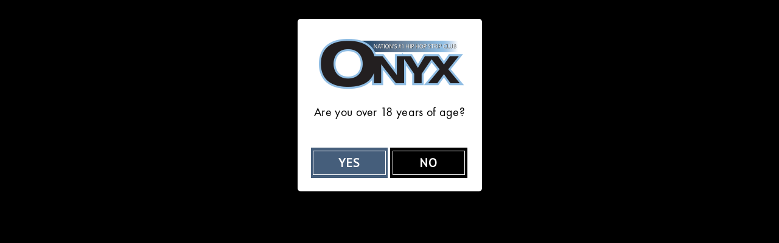

--- FILE ---
content_type: text/html
request_url: https://www.clubonyxcharlotte.com/events/
body_size: 152365
content:
<!doctype html>
<html lang="en" class="static-site">
 <head> 
  <link rel="canonical" href="https://www.clubonyxcharlotte.com/events/"> 
  <script>(function(w,d,s,l,i){w[l]=w[l]||[];w[l].push({'gtm.start':
new Date().getTime(),event:'gtm.js'});var f=d.getElementsByTagName(s)[0],
j=d.createElement(s),dl=l!='dataLayer'?'&l='+l:'';j.async=true;j.src=
'//www.googletagmanager.com/gtm.js?id='+i+dl;f.parentNode.insertBefore(j,f);
})(window,document,'script','dataLayer','GTM-NML98PR');</script> 
  <meta name="google-site-verification" content="aRs3OTBCyhlcwToh7AnyW-ttsM-yKFvwad8RWWbha04"> 
  <meta charset="utf-8"> 
  <meta http-equiv="X-UA-Compatible" content="IE=edge"> 
  <meta name="viewport" content="width=device-width, initial-scale=1"> 
  <meta name="description" content="Join Onyx for our weekly and special events. From Happy Hour to weekly dance and food specials."> 
  <meta name="keywords" content="Onyx special events, #1 strip club charlotte, charlotte strip clubs, best strip club in charlotte, gentlemen clubs in charlotte, special features, charlotte events, charlotte event list, strip club restaurant, happy hour specials, local bar specials, in the biz specials, holiday parties, events near me, events in charlotte, events today in charlotte "> 
  <title>Events | Hottest Strip Club Parties</title> 
  <!--<link rel="icon" type="image/png" sizes="32x32" href="/icon/favicon-32x32.png">
<link rel="icon" type="image/png" sizes="96x96" href="/icon/favicon-96x96.png">
<link rel="apple-touch-icon" sizes="57x57" href="/icon/apple-icon-57x57.png">
<link rel="apple-touch-icon" sizes="114x114" href="/icon/apple-icon-114x114.png">
---> 
  <link rel="shortcut icon" href="/images/sites/47/favicon3.ico"> 
  <link href="//code.jquery.com/ui/1.12.1/themes/base/jquery-ui.css" rel="stylesheet"> 
  <link href="//maxcdn.bootstrapcdn.com/bootstrap/3.3.2/css/bootstrap.min.css" rel="stylesheet"> 
  <link href="//cdnjs.cloudflare.com/ajax/libs/font-awesome/6.5.2/css/all.min.css" rel="stylesheet" integrity="sha512-SnH5WK+bZxgPHs44uWIX+LLJAJ9/2PkPKZ5QiAj6Ta86w+fsb2TkcmfRyVX3pBnMFcV7oQPJkl9QevSCWr3W6A==" crossorigin="anonymous" referrerpolicy="no-referrer"> 
  <link href="//cdnjs.cloudflare.com/ajax/libs/animate.css/3.5.2/animate.min.css" rel="stylesheet"> 
  <link href="//cdnjs.cloudflare.com/ajax/libs/jquery.mb.YTPlayer/3.1.5/css/jquery.mb.YTPlayer.min.css" rel="stylesheet"> 
  <link href="//cdnjs.cloudflare.com/ajax/libs/OwlCarousel2/2.0.0-beta.2.4/assets/owl.carousel.min.css" rel="stylesheet"> 
  <link href="//cdnjs.cloudflare.com/ajax/libs/prettyPhoto/3.1.6/css/prettyPhoto.min.css" rel="stylesheet"> 
  <link href="//cdnjs.cloudflare.com/ajax/libs/magnific-popup.js/1.1.0/magnific-popup.min.css" rel="stylesheet" type="text/css"> 
  <link href="/masterslider/style/masterslider.css" rel="stylesheet"> 
  <link href="/masterslider/skins/default/style.css" rel="stylesheet" type="text/css"> 
  <link href="/bower_components/lightbox2/dist/css/lightbox.css" rel="stylesheet"> 
  <link href="/css/revolution.css" rel="stylesheet" type="text/css" media="screen"> 
  <link href="/style.css?v2.2" rel="stylesheet" type="text/css"> 
  <link href="/fonts.css" rel="stylesheet" type="text/css" media="none" onload="if(media!='all')media='all'"> 
  <!--[if lt IE 9]>
<script src="//oss.maxcdn.com/html5shiv/3.7.2/html5shiv.min.js"></script>
<script src="//oss.maxcdn.com/respond/1.4.2/respond.min.js"></script>
<![endif]--> 
 </head> 
 <body class="retro"> 
  <a href="#maincontent" style="display: none;">Skip to main content</a> 
  <div id="content-wrap"> 
   <noscript>
    <iframe src="//www.googletagmanager.com/ns.html?id=GTM-NML98PR" height="0" width="0" style="display:none;visibility:hidden"></iframe>
   </noscript> 
   <div id="preloader" class="page-loader">
    <div class="spinner one"></div>
   </div> 
   <!-- header --> 
   <header id="top-header" class="retro top-header navbar-inverse navbar navbar-static-top yamm"> 
    <div class="container"> 
     <div class="pull-right nav-header-right"> 
     </div> 
     <div class="navbar-header"> 
      <button type="button" class="navbar-toggle collapsed" data-toggle="collapse" data-target="#navbar" aria-expanded="false" aria-controls="navbar"> <span class="sr-only">Toggle navigation</span> <span class="icon-bar"></span> <span class="icon-bar"></span> <span class="icon-bar"></span> </button> 
      <a class="navbar-brand" href="/" aria-label="link to home page"><img src="/images/sites/47/logo.png" alt="Onyx Charlotte" class="img-responsive"></a> 
      <ul class="list-inline mobile-contact"> 
       <li><a href="tel:(704) 525-7050" class="call-click"><i class="fa fa-phone-square" role="presentation"></i> (704) 525-7050</a></li> 
       <li><a href="https://maps.google.com?daddr=5300+Old+Pineville+Road<br>Charlotte+NC+28217" class="map-click" target="_blank"><i class="fa fa-map-marker"></i> get directions</a></li> 
      </ul> 
     </div> 
     <div id="navbar" class="navbar-collapse collapse"> 
      <ul class="nav navbar-right navbar-nav" role="navigation" aria-label="Main"> 
       <li class="dropdown"> <a href="/">Home</a> </li> 
       <li class="dropdown"> <a href="/about-us/" class="dropdown-toggle js-activated" data-target="#" data-toggle="dropdown" role="button" aria-haspopup="true" aria-expanded="false">About Us <span class="fa fa-angle-down"></span></a> 
        <ul class="dropdown-menu dark-dropdown"> 
         <li><a href="/bachelor-party-charlotte/">Bachelor Parties</a></li> 
         <li><a href="/birthday-party-charlotte/">Birthday Parties</a></li> 
         <li><a href="/kitchen-in-charlotte/">Kitchen</a></li> 
        </ul> </li> 
       <li class="dropdown"> <a href="/menu/">Menu</a> </li> 
       <li class="dropdown"> <a href="/vip-packages/">VIP Packages</a> </li> 
       <li class="dropdown"> <a href="/gallery/">Gallery</a> </li> 
       <li class="dropdown active"> <a href="/events/">Events</a> </li> 
       <li class="dropdown"> <a href="/contact" class="dropdown-toggle js-activated" data-target="#" data-toggle="dropdown" role="button" aria-haspopup="true" aria-expanded="false" target="_blank">Contact Us <span class="fa fa-angle-down"></span></a> 
        <ul class="dropdown-menu dark-dropdown"> 
         <li><a href="/contact/">Contact</a></li> 
         <li><a href="/careers/">Careers</a></li> 
         <li><a href="/entertainers-form/">Entertainers</a></li> 
        </ul> </li> 
      </ul> 
     </div> 
    </div> 
   </header> 
   <div id="breadcrumb_314" class="breadcrumb-v1 b-parllax" role="navigation" aria-label="Breadcrumb"> 
    <div class="container"> 
     <div class="row"> 
      <div class="col-md-12"> 
       <h1><span>Upcoming</span> Events</h1> 
       <div class="carousel-caption b-parllax-cta"> 
        <a href="/vip-packages" class="ms-layer btn1 uppercase">VIP PACKAGES</a> 
       </div> 
      </div> 
      <div class="col-sm-6"> 
       <ol class="breadcrumb"> 
        <li><a href="/"><i class="fa fa-home"></i></a></li> 
        <li class="active"><span>Upcoming</span> Events</li> 
       </ol> 
      </div> 
     </div> 
    </div> 
   </div> 
   <section id="separatorTitle1_262" class="separatorTitle1 inner-page"> 
    <div class="block remove-gap gray section-title"> 
     <div> 
      <div class="row"> 
       <div class="col-md-12 column"> 
        <div class="title"> 
         <h2><span>Featured</span> Events</h2> 
        </div> 
       </div> 
      </div> 
     </div> 
    </div> 
   </section> 
   <section id="events1Sub_2907" class="events1Sub "> 
    <div class="block remove-gap gray"> 
     <div class="container"> 
      <div class="row"> 
       <div class="col-md-12 column"> 
        <div class="remove-ext"> 
         <div class="row"> 
          <div class="col-sm-4 col-xs-12"> 
           <div class="speaker"> 
            <div class="speaker-img" onclick="void(0);"> 
             <div>
              <img src="//www.rcihospitality.com/images/events/w019517.jpg" title="International Sundays" alt="International Sundays" class="img-responsive"> 
              <p>Industry nights have moved to Sundays! Doors open at 9pm, kitchen stays open until 3:30am. $5 drink specials all night. VIP sections complete with bottle...<a class="button" href="/event/InternationalSundays_19517">View Event</a></p> 
             </div> 
            </div> 
            <h3>International Sundays</h3> 
           </div> 
          </div> 
          <div class="col-sm-4 col-xs-12"> 
           <div class="speaker"> 
            <div class="speaker-img" onclick="void(0);"> 
             <div>
              <img src="//www.rcihospitality.com/images/events/w020536.jpg" title="Boss Up Monday" alt="Boss Up Monday" class="img-responsive"> 
              <p>$25 Onyx Platter $25 Domestic Beer Buckets $40 Import Buckets<a class="button" href="/event/BossUpMonday_20536">View Event</a></p> 
             </div> 
            </div> 
            <h3>Boss Up Monday</h3> 
           </div> 
          </div> 
          <div class="col-sm-4 col-xs-12"> 
           <div class="speaker"> 
            <div class="speaker-img" onclick="void(0);"> 
             <div>
              <img src="//www.rcihospitality.com/images/events/w018945.jpg" title="Red Room Tuesday" alt="Red Room Tuesday" class="img-responsive"> 
              <p>Red Room Tuesday at Onyx Featuring $2 premium drink specials and $2 Tacos all night! Free admission *for everyone* before 10pm and as always, Birthday...<a class="button" href="/event/RedRoomTuesday_18945">View Event</a></p> 
             </div> 
            </div> 
            <h3>Red Room Tuesday</h3> 
           </div> 
          </div> 
         </div>
         <div class="row"> 
          <div class="col-sm-4 col-xs-12"> 
           <div class="speaker"> 
            <div class="speaker-img" onclick="void(0);"> 
             <div>
              <img src="//www.rcihospitality.com/images/events/w019537.jpg" title="One Night Only Wednesday" alt="One Night Only Wednesday" class="img-responsive"> 
              <p>"You make it, you take it" Amateur Nights are back at Club Onyx! Sign up by midnight to secure your spot. $2 wells and $5 select tequila on special, kitchen...<a class="button" href="/event/OneNightOnlyWednesday_19537">View Event</a></p> 
             </div> 
            </div> 
            <h3>One Night Only Wednesday</h3> 
           </div> 
          </div> 
          <div class="col-sm-4 col-xs-12"> 
           <div class="speaker"> 
            <div class="speaker-img" onclick="void(0);"> 
             <div>
              <img src="//www.rcihospitality.com/images/events/w018720.jpg" title="Thirsty Thursdays" alt="Thirsty Thursdays" class="img-responsive"> 
              <p>Bring the weekend in with the best adult entertainment the city has to offer! We have $5 Drink specials, bottle prices as low as $125. No cover before...<a class="button" href="/event/ThirstyThursdays_18720">View Event</a></p> 
             </div> 
            </div> 
            <h3>Thirsty Thursdays</h3> 
           </div> 
          </div> 
          <div class="col-sm-4 col-xs-12"> 
           <div class="speaker"> 
            <div class="speaker-img" onclick="void(0);"> 
             <div>
              <img src="//www.rcihospitality.com/images/events/w018966.jpg" title="Freaky Friday" alt="Freaky Friday" class="img-responsive"> 
              <p>Come get Freaky with us each and every Friday night! We have the hottest entertainers in the Carolinas just waiting to kick the weekend off with you! With $5...<a class="button" href="/event/FreakyFriday_18966">View Event</a></p> 
             </div> 
            </div> 
            <h3>Freaky Friday</h3> 
           </div> 
          </div> 
         </div>
         <div class="row"> 
          <div class="col-sm-4 col-xs-12"> 
           <div class="speaker"> 
            <div class="speaker-img" onclick="void(0);"> 
             <div>
              <img src="//www.rcihospitality.com/images/events/w018967.jpg" title="Sold Out Saturday" alt="Sold Out Saturday" class="img-responsive"> 
              <p>All Roads lead to Onyx on Saturday nights! Doors open at 7pm, no cover until 10pm. Sections start as low as $350, call (704)525-7050 to make your reservation...<a class="button" href="/event/SoldOutSaturday_18967">View Event</a></p> 
             </div> 
            </div> 
            <h3>Sold Out Saturday</h3> 
           </div> 
          </div> 
         </div> 
        </div> 
       </div> 
      </div> 
     </div> 
    </div> 
   </section> 
   <section id="events1_65"> 
    <div class="block remove-gap gray"> 
     <div class="container"> 
      <div class="row"> 
       <div class="col-md-12 column"> 
        <div class="schedule-tabs"> 
         <ul class="nav nav-tabs" id="myTab"> 
          <li class="col-md-3 active"><a data-toggle="tab" href="#month0">January</a></li> 
          <li class="col-md-3"><a data-toggle="tab" href="#month1">February</a></li> 
          <li class="col-md-3"><a data-toggle="tab" href="#month2">March</a></li> 
          <li class="col-md-3"><a data-toggle="tab" href="#month3">April</a></li> 
         </ul> 
         <div class="tab-content" id="myTabContent"> 
          <div id="month0" class="tab-pane fade active in"> 
           <ul class="nav nav-tabs" id="myTab2"> 
            <li class="active"><a data-toggle="tab" href="#month0-day16">FRIDAY 16TH JANUARY</a></li> 
            <li><a data-toggle="tab" href="#month0-day17">SATURDAY 17TH JANUARY</a></li> 
            <li><a data-toggle="tab" href="#month0-day18">SUNDAY 18TH JANUARY</a></li> 
            <li><a data-toggle="tab" href="#month0-day19">MONDAY 19TH JANUARY</a></li> 
            <li><a data-toggle="tab" href="#month0-day20">TUESDAY 20TH JANUARY</a></li> 
            <li><a data-toggle="tab" href="#month0-day21">WEDNESDAY 21ST JANUARY</a></li> 
            <li><a data-toggle="tab" href="#month0-day22">THURSDAY 22ND JANUARY</a></li> 
            <li><a data-toggle="tab" href="#month0-day23">FRIDAY 23RD JANUARY</a></li> 
            <li><a data-toggle="tab" href="#month0-day24">SATURDAY 24TH JANUARY</a></li> 
            <li><a data-toggle="tab" href="#month0-day25">SUNDAY 25TH JANUARY</a></li> 
            <li><a data-toggle="tab" href="#month0-day26">MONDAY 26TH JANUARY</a></li> 
            <li><a data-toggle="tab" href="#month0-day27">TUESDAY 27TH JANUARY</a></li> 
            <li><a data-toggle="tab" href="#month0-day28">WEDNESDAY 28TH JANUARY</a></li> 
            <li><a data-toggle="tab" href="#month0-day29">THURSDAY 29TH JANUARY</a></li> 
            <li><a data-toggle="tab" href="#month0-day30">FRIDAY 30TH JANUARY</a></li> 
            <li><a data-toggle="tab" href="#month0-day31">SATURDAY 31ST JANUARY</a></li> 
           </ul> 
           <div class="tab-content" id="myTabContent2"> 
            <div id="month0-day16" class="tab-pane fade active in"> 
             <div class="event"> 
              <div class="event-image">
               <img src="//www.rcihospitality.com/images/events/w018966.jpg" alt="Freaky Friday" title="Freaky Friday">
              </div> 
              <h3><a href="" title="Freaky Friday" freaky friday" ">Freaky Friday</a></h3> 
              <p>Come get Freaky with us each and every Friday night! We have the hottest entertainers in the Carolinas just waiting to kick the weekend off with you! With $5 Tequila drink specials, Hookah service and a full kitchen we have everything you need for a fun Friday night out with friends. Open 7pm to 5am, no cover before 10pm.</p> 
              <div class="event-bottom"> 
               <ul> 
                <li><img src="/images/event-icon.png" alt=""> 5300 Old Pineville Road<br>Charlotte, NC 28217</li> 
                <li><img src="/images/clock-icon.png" alt=""> 12:00 AM - 12:00 AM</li> 
               </ul> 
              </div> 
             </div> 
            </div> 
            <div id="month0-day17" class="tab-pane fade"> 
             <div class="event"> 
              <div class="event-image">
               <img src="//www.rcihospitality.com/images/events/w018967.jpg" alt="Sold Out Saturday" title="Sold Out Saturday">
              </div> 
              <h3><a href="" title="Sold Out Saturday" sold out saturday" ">Sold Out Saturday</a></h3> 
              <p>All Roads lead to Onyx on Saturday nights! Doors open at 7pm, no cover until 10pm. Sections start as low as $350, call (704)525-7050 to make your reservation before they are SOLD OUT! Full kitchen open until 4:30am and we don't close until 5am. Don't just take our word for it, try one of our many flavors of our world-famous Onyx wings. Over 100 of the Carolina's most beautiful women are just waiting to spend some time with you. Grab all your friends and meet us there!</p> 
              <div class="event-bottom"> 
               <ul> 
                <li><img src="/images/event-icon.png" alt=""> 5300 Old Pineville Road<br>Charlotte, NC 28217</li> 
                <li><img src="/images/clock-icon.png" alt=""> 12:00 AM - 12:00 AM</li> 
               </ul> 
              </div> 
             </div> 
            </div> 
            <div id="month0-day18" class="tab-pane fade"> 
             <div class="event"> 
              <div class="event-image">
               <img src="//www.rcihospitality.com/images/events/w019517.jpg" alt="International Sundays" title="International Sundays">
              </div> 
              <h3><a href="" title="International Sundays" international sundays" ">International Sundays</a></h3> 
              <p>Industry nights have moved to Sundays! Doors open at 9pm, kitchen stays open until 3:30am. $5 drink specials all night. VIP sections complete with bottle service, hookah or wings are available on a first come, first served basis or with advanced reservations online at www.onyxclubs.com or via text 704.444.0815</p> 
              <div class="event-bottom"> 
               <ul> 
                <li><img src="/images/event-icon.png" alt=""> 5300 Old Pineville Road<br>Charlotte, NC 28217</li> 
                <li><img src="/images/clock-icon.png" alt=""> 12:00 AM - 12:00 AM</li> 
               </ul> 
              </div> 
             </div> 
            </div> 
            <div id="month0-day19" class="tab-pane fade"> 
             <div class="event"> 
              <div class="event-image">
               <img src="//www.rcihospitality.com/images/events/w020536.jpg" alt="Boss Up Monday" title="Boss Up Monday">
              </div> 
              <h3><a href="" title="Boss Up Monday" boss up monday" ">Boss Up Monday</a></h3> 
              <p>$25 Onyx Platter $25 Domestic Beer Buckets $40 Import Buckets</p> 
              <div class="event-bottom"> 
               <ul> 
                <li><img src="/images/event-icon.png" alt=""> 5300 Old Pineville Road<br>Charlotte, NC 28217</li> 
                <li><img src="/images/clock-icon.png" alt=""> 12:00 AM - 12:00 AM</li> 
               </ul> 
              </div> 
             </div> 
            </div> 
            <div id="month0-day20" class="tab-pane fade"> 
             <div class="event"> 
              <div class="event-image">
               <img src="//www.rcihospitality.com/images/events/w018945.jpg" alt="Red Room Tuesday" title="Red Room Tuesday">
              </div> 
              <h3><a href="" title="Red Room Tuesday" red room tuesday" ">Red Room Tuesday</a></h3> 
              <p>Red Room Tuesday at Onyx Featuring $2 premium drink specials and $2 Tacos all night! Free admission *for everyone* before 10pm and as always, Birthday guests, police and military are free anytime. Select Champagne and Bottle service sections as low as $125, ask your server about upgrading to the VIP today! Kitchen is open until 3:30am if you are craving those Onyx world-famous wings. Don't forget to grab a Hookah while you visit. Available in many flavors, come see which is your favorite! For reserva</p> 
              <div class="event-bottom"> 
               <ul> 
                <li><img src="/images/event-icon.png" alt=""> 5300 Old Pineville Road<br>Charlotte, NC 28217</li> 
                <li><img src="/images/clock-icon.png" alt=""> 12:00 AM - 12:00 AM</li> 
               </ul> 
              </div> 
             </div> 
            </div> 
            <div id="month0-day21" class="tab-pane fade"> 
             <div class="event"> 
              <div class="event-image">
               <img src="//www.rcihospitality.com/images/events/w019537.jpg" alt="One Night Only Wednesday" title="One Night Only Wednesday">
              </div> 
              <h3><a href="" title="One Night Only Wednesday" one night only wednesday" ">One Night Only Wednesday</a></h3> 
              <p>"You make it, you take it" Amateur Nights are back at Club Onyx! Sign up by midnight to secure your spot. $2 wells and $5 select tequila on special, kitchen open until 3:30am. Tableside Hookah and Bottle service sections available, call 704.444.0815</p> 
              <div class="event-bottom"> 
               <ul> 
                <li><img src="/images/event-icon.png" alt=""> 5300 Old Pineville Road<br>Charlotte, NC 28217</li> 
                <li><img src="/images/clock-icon.png" alt=""> 12:00 AM - 12:00 AM</li> 
               </ul> 
              </div> 
             </div> 
            </div> 
            <div id="month0-day22" class="tab-pane fade"> 
             <div class="event"> 
              <div class="event-image">
               <img src="//www.rcihospitality.com/images/events/w018720.jpg" alt="Thirsty Thursdays" title="Thirsty Thursdays">
              </div> 
              <h3><a href="" title="Thirsty Thursdays" thirsty thursdays" ">Thirsty Thursdays</a></h3> 
              <p>Bring the weekend in with the best adult entertainment the city has to offer! We have $5 Drink specials, bottle prices as low as $125. No cover before 10pm. Get FREE entry ON your birthday! (must show ID) Open until 4am! Reserve your section by calling 704-444-0815</p> 
              <div class="event-bottom"> 
               <ul> 
                <li><img src="/images/event-icon.png" alt=""> 5300 Old Pineville Road<br>Charlotte, NC 28217</li> 
                <li><img src="/images/clock-icon.png" alt=""> 12:00 AM - 12:00 AM</li> 
               </ul> 
              </div> 
             </div> 
            </div> 
            <div id="month0-day23" class="tab-pane fade"> 
             <div class="event"> 
              <div class="event-image">
               <img src="//www.rcihospitality.com/images/events/w018966.jpg" alt="Freaky Friday" title="Freaky Friday">
              </div> 
              <h3><a href="" title="Freaky Friday" freaky friday" ">Freaky Friday</a></h3> 
              <p>Come get Freaky with us each and every Friday night! We have the hottest entertainers in the Carolinas just waiting to kick the weekend off with you! With $5 Tequila drink specials, Hookah service and a full kitchen we have everything you need for a fun Friday night out with friends. Open 7pm to 5am, no cover before 10pm.</p> 
              <div class="event-bottom"> 
               <ul> 
                <li><img src="/images/event-icon.png" alt=""> 5300 Old Pineville Road<br>Charlotte, NC 28217</li> 
                <li><img src="/images/clock-icon.png" alt=""> 12:00 AM - 12:00 AM</li> 
               </ul> 
              </div> 
             </div> 
            </div> 
            <div id="month0-day24" class="tab-pane fade"> 
             <div class="event"> 
              <div class="event-image">
               <img src="//www.rcihospitality.com/images/events/w018967.jpg" alt="Sold Out Saturday" title="Sold Out Saturday">
              </div> 
              <h3><a href="" title="Sold Out Saturday" sold out saturday" ">Sold Out Saturday</a></h3> 
              <p>All Roads lead to Onyx on Saturday nights! Doors open at 7pm, no cover until 10pm. Sections start as low as $350, call (704)525-7050 to make your reservation before they are SOLD OUT! Full kitchen open until 4:30am and we don't close until 5am. Don't just take our word for it, try one of our many flavors of our world-famous Onyx wings. Over 100 of the Carolina's most beautiful women are just waiting to spend some time with you. Grab all your friends and meet us there!</p> 
              <div class="event-bottom"> 
               <ul> 
                <li><img src="/images/event-icon.png" alt=""> 5300 Old Pineville Road<br>Charlotte, NC 28217</li> 
                <li><img src="/images/clock-icon.png" alt=""> 12:00 AM - 12:00 AM</li> 
               </ul> 
              </div> 
             </div> 
            </div> 
            <div id="month0-day25" class="tab-pane fade"> 
             <div class="event"> 
              <div class="event-image">
               <img src="//www.rcihospitality.com/images/events/w019517.jpg" alt="International Sundays" title="International Sundays">
              </div> 
              <h3><a href="" title="International Sundays" international sundays" ">International Sundays</a></h3> 
              <p>Industry nights have moved to Sundays! Doors open at 9pm, kitchen stays open until 3:30am. $5 drink specials all night. VIP sections complete with bottle service, hookah or wings are available on a first come, first served basis or with advanced reservations online at www.onyxclubs.com or via text 704.444.0815</p> 
              <div class="event-bottom"> 
               <ul> 
                <li><img src="/images/event-icon.png" alt=""> 5300 Old Pineville Road<br>Charlotte, NC 28217</li> 
                <li><img src="/images/clock-icon.png" alt=""> 12:00 AM - 12:00 AM</li> 
               </ul> 
              </div> 
             </div> 
            </div> 
            <div id="month0-day26" class="tab-pane fade"> 
             <div class="event"> 
              <div class="event-image">
               <img src="//www.rcihospitality.com/images/events/w020536.jpg" alt="Boss Up Monday" title="Boss Up Monday">
              </div> 
              <h3><a href="" title="Boss Up Monday" boss up monday" ">Boss Up Monday</a></h3> 
              <p>$25 Onyx Platter $25 Domestic Beer Buckets $40 Import Buckets</p> 
              <div class="event-bottom"> 
               <ul> 
                <li><img src="/images/event-icon.png" alt=""> 5300 Old Pineville Road<br>Charlotte, NC 28217</li> 
                <li><img src="/images/clock-icon.png" alt=""> 12:00 AM - 12:00 AM</li> 
               </ul> 
              </div> 
             </div> 
            </div> 
            <div id="month0-day27" class="tab-pane fade"> 
             <div class="event"> 
              <div class="event-image">
               <img src="//www.rcihospitality.com/images/events/w018945.jpg" alt="Red Room Tuesday" title="Red Room Tuesday">
              </div> 
              <h3><a href="" title="Red Room Tuesday" red room tuesday" ">Red Room Tuesday</a></h3> 
              <p>Red Room Tuesday at Onyx Featuring $2 premium drink specials and $2 Tacos all night! Free admission *for everyone* before 10pm and as always, Birthday guests, police and military are free anytime. Select Champagne and Bottle service sections as low as $125, ask your server about upgrading to the VIP today! Kitchen is open until 3:30am if you are craving those Onyx world-famous wings. Don't forget to grab a Hookah while you visit. Available in many flavors, come see which is your favorite! For reserva</p> 
              <div class="event-bottom"> 
               <ul> 
                <li><img src="/images/event-icon.png" alt=""> 5300 Old Pineville Road<br>Charlotte, NC 28217</li> 
                <li><img src="/images/clock-icon.png" alt=""> 12:00 AM - 12:00 AM</li> 
               </ul> 
              </div> 
             </div> 
            </div> 
            <div id="month0-day28" class="tab-pane fade"> 
             <div class="event"> 
              <div class="event-image">
               <img src="//www.rcihospitality.com/images/events/w019537.jpg" alt="One Night Only Wednesday" title="One Night Only Wednesday">
              </div> 
              <h3><a href="" title="One Night Only Wednesday" one night only wednesday" ">One Night Only Wednesday</a></h3> 
              <p>"You make it, you take it" Amateur Nights are back at Club Onyx! Sign up by midnight to secure your spot. $2 wells and $5 select tequila on special, kitchen open until 3:30am. Tableside Hookah and Bottle service sections available, call 704.444.0815</p> 
              <div class="event-bottom"> 
               <ul> 
                <li><img src="/images/event-icon.png" alt=""> 5300 Old Pineville Road<br>Charlotte, NC 28217</li> 
                <li><img src="/images/clock-icon.png" alt=""> 12:00 AM - 12:00 AM</li> 
               </ul> 
              </div> 
             </div> 
            </div> 
            <div id="month0-day29" class="tab-pane fade"> 
             <div class="event"> 
              <div class="event-image">
               <img src="//www.rcihospitality.com/images/events/w018720.jpg" alt="Thirsty Thursdays" title="Thirsty Thursdays">
              </div> 
              <h3><a href="" title="Thirsty Thursdays" thirsty thursdays" ">Thirsty Thursdays</a></h3> 
              <p>Bring the weekend in with the best adult entertainment the city has to offer! We have $5 Drink specials, bottle prices as low as $125. No cover before 10pm. Get FREE entry ON your birthday! (must show ID) Open until 4am! Reserve your section by calling 704-444-0815</p> 
              <div class="event-bottom"> 
               <ul> 
                <li><img src="/images/event-icon.png" alt=""> 5300 Old Pineville Road<br>Charlotte, NC 28217</li> 
                <li><img src="/images/clock-icon.png" alt=""> 12:00 AM - 12:00 AM</li> 
               </ul> 
              </div> 
             </div> 
            </div> 
            <div id="month0-day30" class="tab-pane fade"> 
             <div class="event"> 
              <div class="event-image">
               <img src="//www.rcihospitality.com/images/events/w018966.jpg" alt="Freaky Friday" title="Freaky Friday">
              </div> 
              <h3><a href="" title="Freaky Friday" freaky friday" ">Freaky Friday</a></h3> 
              <p>Come get Freaky with us each and every Friday night! We have the hottest entertainers in the Carolinas just waiting to kick the weekend off with you! With $5 Tequila drink specials, Hookah service and a full kitchen we have everything you need for a fun Friday night out with friends. Open 7pm to 5am, no cover before 10pm.</p> 
              <div class="event-bottom"> 
               <ul> 
                <li><img src="/images/event-icon.png" alt=""> 5300 Old Pineville Road<br>Charlotte, NC 28217</li> 
                <li><img src="/images/clock-icon.png" alt=""> 12:00 AM - 12:00 AM</li> 
               </ul> 
              </div> 
             </div> 
            </div> 
            <div id="month0-day31" class="tab-pane fade"> 
             <div class="event"> 
              <div class="event-image">
               <img src="//www.rcihospitality.com/images/events/w018967.jpg" alt="Sold Out Saturday" title="Sold Out Saturday">
              </div> 
              <h3><a href="" title="Sold Out Saturday" sold out saturday" ">Sold Out Saturday</a></h3> 
              <p>All Roads lead to Onyx on Saturday nights! Doors open at 7pm, no cover until 10pm. Sections start as low as $350, call (704)525-7050 to make your reservation before they are SOLD OUT! Full kitchen open until 4:30am and we don't close until 5am. Don't just take our word for it, try one of our many flavors of our world-famous Onyx wings. Over 100 of the Carolina's most beautiful women are just waiting to spend some time with you. Grab all your friends and meet us there!</p> 
              <div class="event-bottom"> 
               <ul> 
                <li><img src="/images/event-icon.png" alt=""> 5300 Old Pineville Road<br>Charlotte, NC 28217</li> 
                <li><img src="/images/clock-icon.png" alt=""> 12:00 AM - 12:00 AM</li> 
               </ul> 
              </div> 
             </div> 
            </div> 
           </div> 
          </div> 
          <div id="month1" class="tab-pane fade"> 
           <ul class="nav nav-tabs" id="myTab2"> 
            <li class="active"><a data-toggle="tab" href="#month1-day1">SUNDAY 1ST FEBRUARY</a></li> 
            <li><a data-toggle="tab" href="#month1-day2">MONDAY 2ND FEBRUARY</a></li> 
            <li><a data-toggle="tab" href="#month1-day3">TUESDAY 3RD FEBRUARY</a></li> 
            <li><a data-toggle="tab" href="#month1-day4">WEDNESDAY 4TH FEBRUARY</a></li> 
            <li><a data-toggle="tab" href="#month1-day5">THURSDAY 5TH FEBRUARY</a></li> 
            <li><a data-toggle="tab" href="#month1-day6">FRIDAY 6TH FEBRUARY</a></li> 
            <li><a data-toggle="tab" href="#month1-day7">SATURDAY 7TH FEBRUARY</a></li> 
            <li><a data-toggle="tab" href="#month1-day8">SUNDAY 8TH FEBRUARY</a></li> 
            <li><a data-toggle="tab" href="#month1-day9">MONDAY 9TH FEBRUARY</a></li> 
            <li><a data-toggle="tab" href="#month1-day10">TUESDAY 10TH FEBRUARY</a></li> 
            <li><a data-toggle="tab" href="#month1-day11">WEDNESDAY 11TH FEBRUARY</a></li> 
            <li><a data-toggle="tab" href="#month1-day12">THURSDAY 12TH FEBRUARY</a></li> 
            <li><a data-toggle="tab" href="#month1-day13">FRIDAY 13TH FEBRUARY</a></li> 
            <li><a data-toggle="tab" href="#month1-day14">SATURDAY 14TH FEBRUARY</a></li> 
            <li><a data-toggle="tab" href="#month1-day15">SUNDAY 15TH FEBRUARY</a></li> 
            <li><a data-toggle="tab" href="#month1-day16">MONDAY 16TH FEBRUARY</a></li> 
            <li><a data-toggle="tab" href="#month1-day17">TUESDAY 17TH FEBRUARY</a></li> 
            <li><a data-toggle="tab" href="#month1-day18">WEDNESDAY 18TH FEBRUARY</a></li> 
            <li><a data-toggle="tab" href="#month1-day19">THURSDAY 19TH FEBRUARY</a></li> 
            <li><a data-toggle="tab" href="#month1-day20">FRIDAY 20TH FEBRUARY</a></li> 
            <li><a data-toggle="tab" href="#month1-day21">SATURDAY 21ST FEBRUARY</a></li> 
            <li><a data-toggle="tab" href="#month1-day22">SUNDAY 22ND FEBRUARY</a></li> 
            <li><a data-toggle="tab" href="#month1-day23">MONDAY 23RD FEBRUARY</a></li> 
            <li><a data-toggle="tab" href="#month1-day24">TUESDAY 24TH FEBRUARY</a></li> 
            <li><a data-toggle="tab" href="#month1-day25">WEDNESDAY 25TH FEBRUARY</a></li> 
            <li><a data-toggle="tab" href="#month1-day26">THURSDAY 26TH FEBRUARY</a></li> 
            <li><a data-toggle="tab" href="#month1-day27">FRIDAY 27TH FEBRUARY</a></li> 
            <li><a data-toggle="tab" href="#month1-day28">SATURDAY 28TH FEBRUARY</a></li> 
           </ul> 
           <div class="tab-content" id="myTabContent2"> 
            <div id="month1-day1" class="tab-pane fade active in"> 
             <div class="event"> 
              <div class="event-image">
               <img src="//www.rcihospitality.com/images/events/w019517.jpg" alt="International Sundays" title="International Sundays">
              </div> 
              <h3><a href="" title="International Sundays" international sundays" ">International Sundays</a></h3> 
              <p>Industry nights have moved to Sundays! Doors open at 9pm, kitchen stays open until 3:30am. $5 drink specials all night. VIP sections complete with bottle service, hookah or wings are available on a first come, first served basis or with advanced reservations online at www.onyxclubs.com or via text 704.444.0815</p> 
              <div class="event-bottom"> 
               <ul> 
                <li><img src="/images/event-icon.png" alt=""> 5300 Old Pineville Road<br>Charlotte, NC 28217</li> 
                <li><img src="/images/clock-icon.png" alt=""> 12:00 AM - 12:00 AM</li> 
               </ul> 
              </div> 
             </div> 
            </div> 
            <div id="month1-day2" class="tab-pane fade"> 
             <div class="event"> 
              <div class="event-image">
               <img src="//www.rcihospitality.com/images/events/w020536.jpg" alt="Boss Up Monday" title="Boss Up Monday">
              </div> 
              <h3><a href="" title="Boss Up Monday" boss up monday" ">Boss Up Monday</a></h3> 
              <p>$25 Onyx Platter $25 Domestic Beer Buckets $40 Import Buckets</p> 
              <div class="event-bottom"> 
               <ul> 
                <li><img src="/images/event-icon.png" alt=""> 5300 Old Pineville Road<br>Charlotte, NC 28217</li> 
                <li><img src="/images/clock-icon.png" alt=""> 12:00 AM - 12:00 AM</li> 
               </ul> 
              </div> 
             </div> 
            </div> 
            <div id="month1-day3" class="tab-pane fade"> 
             <div class="event"> 
              <div class="event-image">
               <img src="//www.rcihospitality.com/images/events/w018945.jpg" alt="Red Room Tuesday" title="Red Room Tuesday">
              </div> 
              <h3><a href="" title="Red Room Tuesday" red room tuesday" ">Red Room Tuesday</a></h3> 
              <p>Red Room Tuesday at Onyx Featuring $2 premium drink specials and $2 Tacos all night! Free admission *for everyone* before 10pm and as always, Birthday guests, police and military are free anytime. Select Champagne and Bottle service sections as low as $125, ask your server about upgrading to the VIP today! Kitchen is open until 3:30am if you are craving those Onyx world-famous wings. Don't forget to grab a Hookah while you visit. Available in many flavors, come see which is your favorite! For reserva</p> 
              <div class="event-bottom"> 
               <ul> 
                <li><img src="/images/event-icon.png" alt=""> 5300 Old Pineville Road<br>Charlotte, NC 28217</li> 
                <li><img src="/images/clock-icon.png" alt=""> 12:00 AM - 12:00 AM</li> 
               </ul> 
              </div> 
             </div> 
            </div> 
            <div id="month1-day4" class="tab-pane fade"> 
             <div class="event"> 
              <div class="event-image">
               <img src="//www.rcihospitality.com/images/events/w019537.jpg" alt="One Night Only Wednesday" title="One Night Only Wednesday">
              </div> 
              <h3><a href="" title="One Night Only Wednesday" one night only wednesday" ">One Night Only Wednesday</a></h3> 
              <p>"You make it, you take it" Amateur Nights are back at Club Onyx! Sign up by midnight to secure your spot. $2 wells and $5 select tequila on special, kitchen open until 3:30am. Tableside Hookah and Bottle service sections available, call 704.444.0815</p> 
              <div class="event-bottom"> 
               <ul> 
                <li><img src="/images/event-icon.png" alt=""> 5300 Old Pineville Road<br>Charlotte, NC 28217</li> 
                <li><img src="/images/clock-icon.png" alt=""> 12:00 AM - 12:00 AM</li> 
               </ul> 
              </div> 
             </div> 
            </div> 
            <div id="month1-day5" class="tab-pane fade"> 
             <div class="event"> 
              <div class="event-image">
               <img src="//www.rcihospitality.com/images/events/w018720.jpg" alt="Thirsty Thursdays" title="Thirsty Thursdays">
              </div> 
              <h3><a href="" title="Thirsty Thursdays" thirsty thursdays" ">Thirsty Thursdays</a></h3> 
              <p>Bring the weekend in with the best adult entertainment the city has to offer! We have $5 Drink specials, bottle prices as low as $125. No cover before 10pm. Get FREE entry ON your birthday! (must show ID) Open until 4am! Reserve your section by calling 704-444-0815</p> 
              <div class="event-bottom"> 
               <ul> 
                <li><img src="/images/event-icon.png" alt=""> 5300 Old Pineville Road<br>Charlotte, NC 28217</li> 
                <li><img src="/images/clock-icon.png" alt=""> 12:00 AM - 12:00 AM</li> 
               </ul> 
              </div> 
             </div> 
            </div> 
            <div id="month1-day6" class="tab-pane fade"> 
             <div class="event"> 
              <div class="event-image">
               <img src="//www.rcihospitality.com/images/events/w018966.jpg" alt="Freaky Friday" title="Freaky Friday">
              </div> 
              <h3><a href="" title="Freaky Friday" freaky friday" ">Freaky Friday</a></h3> 
              <p>Come get Freaky with us each and every Friday night! We have the hottest entertainers in the Carolinas just waiting to kick the weekend off with you! With $5 Tequila drink specials, Hookah service and a full kitchen we have everything you need for a fun Friday night out with friends. Open 7pm to 5am, no cover before 10pm.</p> 
              <div class="event-bottom"> 
               <ul> 
                <li><img src="/images/event-icon.png" alt=""> 5300 Old Pineville Road<br>Charlotte, NC 28217</li> 
                <li><img src="/images/clock-icon.png" alt=""> 12:00 AM - 12:00 AM</li> 
               </ul> 
              </div> 
             </div> 
            </div> 
            <div id="month1-day7" class="tab-pane fade"> 
             <div class="event"> 
              <div class="event-image">
               <img src="//www.rcihospitality.com/images/events/w018967.jpg" alt="Sold Out Saturday" title="Sold Out Saturday">
              </div> 
              <h3><a href="" title="Sold Out Saturday" sold out saturday" ">Sold Out Saturday</a></h3> 
              <p>All Roads lead to Onyx on Saturday nights! Doors open at 7pm, no cover until 10pm. Sections start as low as $350, call (704)525-7050 to make your reservation before they are SOLD OUT! Full kitchen open until 4:30am and we don't close until 5am. Don't just take our word for it, try one of our many flavors of our world-famous Onyx wings. Over 100 of the Carolina's most beautiful women are just waiting to spend some time with you. Grab all your friends and meet us there!</p> 
              <div class="event-bottom"> 
               <ul> 
                <li><img src="/images/event-icon.png" alt=""> 5300 Old Pineville Road<br>Charlotte, NC 28217</li> 
                <li><img src="/images/clock-icon.png" alt=""> 12:00 AM - 12:00 AM</li> 
               </ul> 
              </div> 
             </div> 
            </div> 
            <div id="month1-day8" class="tab-pane fade"> 
             <div class="event"> 
              <div class="event-image">
               <img src="//www.rcihospitality.com/images/events/w019517.jpg" alt="International Sundays" title="International Sundays">
              </div> 
              <h3><a href="" title="International Sundays" international sundays" ">International Sundays</a></h3> 
              <p>Industry nights have moved to Sundays! Doors open at 9pm, kitchen stays open until 3:30am. $5 drink specials all night. VIP sections complete with bottle service, hookah or wings are available on a first come, first served basis or with advanced reservations online at www.onyxclubs.com or via text 704.444.0815</p> 
              <div class="event-bottom"> 
               <ul> 
                <li><img src="/images/event-icon.png" alt=""> 5300 Old Pineville Road<br>Charlotte, NC 28217</li> 
                <li><img src="/images/clock-icon.png" alt=""> 12:00 AM - 12:00 AM</li> 
               </ul> 
              </div> 
             </div> 
            </div> 
            <div id="month1-day9" class="tab-pane fade"> 
             <div class="event"> 
              <div class="event-image">
               <img src="//www.rcihospitality.com/images/events/w020536.jpg" alt="Boss Up Monday" title="Boss Up Monday">
              </div> 
              <h3><a href="" title="Boss Up Monday" boss up monday" ">Boss Up Monday</a></h3> 
              <p>$25 Onyx Platter $25 Domestic Beer Buckets $40 Import Buckets</p> 
              <div class="event-bottom"> 
               <ul> 
                <li><img src="/images/event-icon.png" alt=""> 5300 Old Pineville Road<br>Charlotte, NC 28217</li> 
                <li><img src="/images/clock-icon.png" alt=""> 12:00 AM - 12:00 AM</li> 
               </ul> 
              </div> 
             </div> 
            </div> 
            <div id="month1-day10" class="tab-pane fade"> 
             <div class="event"> 
              <div class="event-image">
               <img src="//www.rcihospitality.com/images/events/w018945.jpg" alt="Red Room Tuesday" title="Red Room Tuesday">
              </div> 
              <h3><a href="" title="Red Room Tuesday" red room tuesday" ">Red Room Tuesday</a></h3> 
              <p>Red Room Tuesday at Onyx Featuring $2 premium drink specials and $2 Tacos all night! Free admission *for everyone* before 10pm and as always, Birthday guests, police and military are free anytime. Select Champagne and Bottle service sections as low as $125, ask your server about upgrading to the VIP today! Kitchen is open until 3:30am if you are craving those Onyx world-famous wings. Don't forget to grab a Hookah while you visit. Available in many flavors, come see which is your favorite! For reserva</p> 
              <div class="event-bottom"> 
               <ul> 
                <li><img src="/images/event-icon.png" alt=""> 5300 Old Pineville Road<br>Charlotte, NC 28217</li> 
                <li><img src="/images/clock-icon.png" alt=""> 12:00 AM - 12:00 AM</li> 
               </ul> 
              </div> 
             </div> 
            </div> 
            <div id="month1-day11" class="tab-pane fade"> 
             <div class="event"> 
              <div class="event-image">
               <img src="//www.rcihospitality.com/images/events/w019537.jpg" alt="One Night Only Wednesday" title="One Night Only Wednesday">
              </div> 
              <h3><a href="" title="One Night Only Wednesday" one night only wednesday" ">One Night Only Wednesday</a></h3> 
              <p>"You make it, you take it" Amateur Nights are back at Club Onyx! Sign up by midnight to secure your spot. $2 wells and $5 select tequila on special, kitchen open until 3:30am. Tableside Hookah and Bottle service sections available, call 704.444.0815</p> 
              <div class="event-bottom"> 
               <ul> 
                <li><img src="/images/event-icon.png" alt=""> 5300 Old Pineville Road<br>Charlotte, NC 28217</li> 
                <li><img src="/images/clock-icon.png" alt=""> 12:00 AM - 12:00 AM</li> 
               </ul> 
              </div> 
             </div> 
            </div> 
            <div id="month1-day12" class="tab-pane fade"> 
             <div class="event"> 
              <div class="event-image">
               <img src="//www.rcihospitality.com/images/events/w018720.jpg" alt="Thirsty Thursdays" title="Thirsty Thursdays">
              </div> 
              <h3><a href="" title="Thirsty Thursdays" thirsty thursdays" ">Thirsty Thursdays</a></h3> 
              <p>Bring the weekend in with the best adult entertainment the city has to offer! We have $5 Drink specials, bottle prices as low as $125. No cover before 10pm. Get FREE entry ON your birthday! (must show ID) Open until 4am! Reserve your section by calling 704-444-0815</p> 
              <div class="event-bottom"> 
               <ul> 
                <li><img src="/images/event-icon.png" alt=""> 5300 Old Pineville Road<br>Charlotte, NC 28217</li> 
                <li><img src="/images/clock-icon.png" alt=""> 12:00 AM - 12:00 AM</li> 
               </ul> 
              </div> 
             </div> 
            </div> 
            <div id="month1-day13" class="tab-pane fade"> 
             <div class="event"> 
              <div class="event-image">
               <img src="//www.rcihospitality.com/images/events/w018966.jpg" alt="Freaky Friday" title="Freaky Friday">
              </div> 
              <h3><a href="" title="Freaky Friday" freaky friday" ">Freaky Friday</a></h3> 
              <p>Come get Freaky with us each and every Friday night! We have the hottest entertainers in the Carolinas just waiting to kick the weekend off with you! With $5 Tequila drink specials, Hookah service and a full kitchen we have everything you need for a fun Friday night out with friends. Open 7pm to 5am, no cover before 10pm.</p> 
              <div class="event-bottom"> 
               <ul> 
                <li><img src="/images/event-icon.png" alt=""> 5300 Old Pineville Road<br>Charlotte, NC 28217</li> 
                <li><img src="/images/clock-icon.png" alt=""> 12:00 AM - 12:00 AM</li> 
               </ul> 
              </div> 
             </div> 
            </div> 
            <div id="month1-day14" class="tab-pane fade"> 
             <div class="event"> 
              <div class="event-image">
               <img src="//www.rcihospitality.com/images/events/w018967.jpg" alt="Sold Out Saturday" title="Sold Out Saturday">
              </div> 
              <h3><a href="" title="Sold Out Saturday" sold out saturday" ">Sold Out Saturday</a></h3> 
              <p>All Roads lead to Onyx on Saturday nights! Doors open at 7pm, no cover until 10pm. Sections start as low as $350, call (704)525-7050 to make your reservation before they are SOLD OUT! Full kitchen open until 4:30am and we don't close until 5am. Don't just take our word for it, try one of our many flavors of our world-famous Onyx wings. Over 100 of the Carolina's most beautiful women are just waiting to spend some time with you. Grab all your friends and meet us there!</p> 
              <div class="event-bottom"> 
               <ul> 
                <li><img src="/images/event-icon.png" alt=""> 5300 Old Pineville Road<br>Charlotte, NC 28217</li> 
                <li><img src="/images/clock-icon.png" alt=""> 12:00 AM - 12:00 AM</li> 
               </ul> 
              </div> 
             </div> 
            </div> 
            <div id="month1-day15" class="tab-pane fade"> 
             <div class="event"> 
              <div class="event-image">
               <img src="//www.rcihospitality.com/images/events/w019517.jpg" alt="International Sundays" title="International Sundays">
              </div> 
              <h3><a href="" title="International Sundays" international sundays" ">International Sundays</a></h3> 
              <p>Industry nights have moved to Sundays! Doors open at 9pm, kitchen stays open until 3:30am. $5 drink specials all night. VIP sections complete with bottle service, hookah or wings are available on a first come, first served basis or with advanced reservations online at www.onyxclubs.com or via text 704.444.0815</p> 
              <div class="event-bottom"> 
               <ul> 
                <li><img src="/images/event-icon.png" alt=""> 5300 Old Pineville Road<br>Charlotte, NC 28217</li> 
                <li><img src="/images/clock-icon.png" alt=""> 12:00 AM - 12:00 AM</li> 
               </ul> 
              </div> 
             </div> 
            </div> 
            <div id="month1-day16" class="tab-pane fade"> 
             <div class="event"> 
              <div class="event-image">
               <img src="//www.rcihospitality.com/images/events/w020536.jpg" alt="Boss Up Monday" title="Boss Up Monday">
              </div> 
              <h3><a href="" title="Boss Up Monday" boss up monday" ">Boss Up Monday</a></h3> 
              <p>$25 Onyx Platter $25 Domestic Beer Buckets $40 Import Buckets</p> 
              <div class="event-bottom"> 
               <ul> 
                <li><img src="/images/event-icon.png" alt=""> 5300 Old Pineville Road<br>Charlotte, NC 28217</li> 
                <li><img src="/images/clock-icon.png" alt=""> 12:00 AM - 12:00 AM</li> 
               </ul> 
              </div> 
             </div> 
            </div> 
            <div id="month1-day17" class="tab-pane fade"> 
             <div class="event"> 
              <div class="event-image">
               <img src="//www.rcihospitality.com/images/events/w018945.jpg" alt="Red Room Tuesday" title="Red Room Tuesday">
              </div> 
              <h3><a href="" title="Red Room Tuesday" red room tuesday" ">Red Room Tuesday</a></h3> 
              <p>Red Room Tuesday at Onyx Featuring $2 premium drink specials and $2 Tacos all night! Free admission *for everyone* before 10pm and as always, Birthday guests, police and military are free anytime. Select Champagne and Bottle service sections as low as $125, ask your server about upgrading to the VIP today! Kitchen is open until 3:30am if you are craving those Onyx world-famous wings. Don't forget to grab a Hookah while you visit. Available in many flavors, come see which is your favorite! For reserva</p> 
              <div class="event-bottom"> 
               <ul> 
                <li><img src="/images/event-icon.png" alt=""> 5300 Old Pineville Road<br>Charlotte, NC 28217</li> 
                <li><img src="/images/clock-icon.png" alt=""> 12:00 AM - 12:00 AM</li> 
               </ul> 
              </div> 
             </div> 
            </div> 
            <div id="month1-day18" class="tab-pane fade"> 
             <div class="event"> 
              <div class="event-image">
               <img src="//www.rcihospitality.com/images/events/w019537.jpg" alt="One Night Only Wednesday" title="One Night Only Wednesday">
              </div> 
              <h3><a href="" title="One Night Only Wednesday" one night only wednesday" ">One Night Only Wednesday</a></h3> 
              <p>"You make it, you take it" Amateur Nights are back at Club Onyx! Sign up by midnight to secure your spot. $2 wells and $5 select tequila on special, kitchen open until 3:30am. Tableside Hookah and Bottle service sections available, call 704.444.0815</p> 
              <div class="event-bottom"> 
               <ul> 
                <li><img src="/images/event-icon.png" alt=""> 5300 Old Pineville Road<br>Charlotte, NC 28217</li> 
                <li><img src="/images/clock-icon.png" alt=""> 12:00 AM - 12:00 AM</li> 
               </ul> 
              </div> 
             </div> 
            </div> 
            <div id="month1-day19" class="tab-pane fade"> 
             <div class="event"> 
              <div class="event-image">
               <img src="//www.rcihospitality.com/images/events/w018720.jpg" alt="Thirsty Thursdays" title="Thirsty Thursdays">
              </div> 
              <h3><a href="" title="Thirsty Thursdays" thirsty thursdays" ">Thirsty Thursdays</a></h3> 
              <p>Bring the weekend in with the best adult entertainment the city has to offer! We have $5 Drink specials, bottle prices as low as $125. No cover before 10pm. Get FREE entry ON your birthday! (must show ID) Open until 4am! Reserve your section by calling 704-444-0815</p> 
              <div class="event-bottom"> 
               <ul> 
                <li><img src="/images/event-icon.png" alt=""> 5300 Old Pineville Road<br>Charlotte, NC 28217</li> 
                <li><img src="/images/clock-icon.png" alt=""> 12:00 AM - 12:00 AM</li> 
               </ul> 
              </div> 
             </div> 
            </div> 
            <div id="month1-day20" class="tab-pane fade"> 
             <div class="event"> 
              <div class="event-image">
               <img src="//www.rcihospitality.com/images/events/w018966.jpg" alt="Freaky Friday" title="Freaky Friday">
              </div> 
              <h3><a href="" title="Freaky Friday" freaky friday" ">Freaky Friday</a></h3> 
              <p>Come get Freaky with us each and every Friday night! We have the hottest entertainers in the Carolinas just waiting to kick the weekend off with you! With $5 Tequila drink specials, Hookah service and a full kitchen we have everything you need for a fun Friday night out with friends. Open 7pm to 5am, no cover before 10pm.</p> 
              <div class="event-bottom"> 
               <ul> 
                <li><img src="/images/event-icon.png" alt=""> 5300 Old Pineville Road<br>Charlotte, NC 28217</li> 
                <li><img src="/images/clock-icon.png" alt=""> 12:00 AM - 12:00 AM</li> 
               </ul> 
              </div> 
             </div> 
            </div> 
            <div id="month1-day21" class="tab-pane fade"> 
             <div class="event"> 
              <div class="event-image">
               <img src="//www.rcihospitality.com/images/events/w018967.jpg" alt="Sold Out Saturday" title="Sold Out Saturday">
              </div> 
              <h3><a href="" title="Sold Out Saturday" sold out saturday" ">Sold Out Saturday</a></h3> 
              <p>All Roads lead to Onyx on Saturday nights! Doors open at 7pm, no cover until 10pm. Sections start as low as $350, call (704)525-7050 to make your reservation before they are SOLD OUT! Full kitchen open until 4:30am and we don't close until 5am. Don't just take our word for it, try one of our many flavors of our world-famous Onyx wings. Over 100 of the Carolina's most beautiful women are just waiting to spend some time with you. Grab all your friends and meet us there!</p> 
              <div class="event-bottom"> 
               <ul> 
                <li><img src="/images/event-icon.png" alt=""> 5300 Old Pineville Road<br>Charlotte, NC 28217</li> 
                <li><img src="/images/clock-icon.png" alt=""> 12:00 AM - 12:00 AM</li> 
               </ul> 
              </div> 
             </div> 
            </div> 
            <div id="month1-day22" class="tab-pane fade"> 
             <div class="event"> 
              <div class="event-image">
               <img src="//www.rcihospitality.com/images/events/w019517.jpg" alt="International Sundays" title="International Sundays">
              </div> 
              <h3><a href="" title="International Sundays" international sundays" ">International Sundays</a></h3> 
              <p>Industry nights have moved to Sundays! Doors open at 9pm, kitchen stays open until 3:30am. $5 drink specials all night. VIP sections complete with bottle service, hookah or wings are available on a first come, first served basis or with advanced reservations online at www.onyxclubs.com or via text 704.444.0815</p> 
              <div class="event-bottom"> 
               <ul> 
                <li><img src="/images/event-icon.png" alt=""> 5300 Old Pineville Road<br>Charlotte, NC 28217</li> 
                <li><img src="/images/clock-icon.png" alt=""> 12:00 AM - 12:00 AM</li> 
               </ul> 
              </div> 
             </div> 
            </div> 
            <div id="month1-day23" class="tab-pane fade"> 
             <div class="event"> 
              <div class="event-image">
               <img src="//www.rcihospitality.com/images/events/w020536.jpg" alt="Boss Up Monday" title="Boss Up Monday">
              </div> 
              <h3><a href="" title="Boss Up Monday" boss up monday" ">Boss Up Monday</a></h3> 
              <p>$25 Onyx Platter $25 Domestic Beer Buckets $40 Import Buckets</p> 
              <div class="event-bottom"> 
               <ul> 
                <li><img src="/images/event-icon.png" alt=""> 5300 Old Pineville Road<br>Charlotte, NC 28217</li> 
                <li><img src="/images/clock-icon.png" alt=""> 12:00 AM - 12:00 AM</li> 
               </ul> 
              </div> 
             </div> 
            </div> 
            <div id="month1-day24" class="tab-pane fade"> 
             <div class="event"> 
              <div class="event-image">
               <img src="//www.rcihospitality.com/images/events/w018945.jpg" alt="Red Room Tuesday" title="Red Room Tuesday">
              </div> 
              <h3><a href="" title="Red Room Tuesday" red room tuesday" ">Red Room Tuesday</a></h3> 
              <p>Red Room Tuesday at Onyx Featuring $2 premium drink specials and $2 Tacos all night! Free admission *for everyone* before 10pm and as always, Birthday guests, police and military are free anytime. Select Champagne and Bottle service sections as low as $125, ask your server about upgrading to the VIP today! Kitchen is open until 3:30am if you are craving those Onyx world-famous wings. Don't forget to grab a Hookah while you visit. Available in many flavors, come see which is your favorite! For reserva</p> 
              <div class="event-bottom"> 
               <ul> 
                <li><img src="/images/event-icon.png" alt=""> 5300 Old Pineville Road<br>Charlotte, NC 28217</li> 
                <li><img src="/images/clock-icon.png" alt=""> 12:00 AM - 12:00 AM</li> 
               </ul> 
              </div> 
             </div> 
            </div> 
            <div id="month1-day25" class="tab-pane fade"> 
             <div class="event"> 
              <div class="event-image">
               <img src="//www.rcihospitality.com/images/events/w019537.jpg" alt="One Night Only Wednesday" title="One Night Only Wednesday">
              </div> 
              <h3><a href="" title="One Night Only Wednesday" one night only wednesday" ">One Night Only Wednesday</a></h3> 
              <p>"You make it, you take it" Amateur Nights are back at Club Onyx! Sign up by midnight to secure your spot. $2 wells and $5 select tequila on special, kitchen open until 3:30am. Tableside Hookah and Bottle service sections available, call 704.444.0815</p> 
              <div class="event-bottom"> 
               <ul> 
                <li><img src="/images/event-icon.png" alt=""> 5300 Old Pineville Road<br>Charlotte, NC 28217</li> 
                <li><img src="/images/clock-icon.png" alt=""> 12:00 AM - 12:00 AM</li> 
               </ul> 
              </div> 
             </div> 
            </div> 
            <div id="month1-day26" class="tab-pane fade"> 
             <div class="event"> 
              <div class="event-image">
               <img src="//www.rcihospitality.com/images/events/w018720.jpg" alt="Thirsty Thursdays" title="Thirsty Thursdays">
              </div> 
              <h3><a href="" title="Thirsty Thursdays" thirsty thursdays" ">Thirsty Thursdays</a></h3> 
              <p>Bring the weekend in with the best adult entertainment the city has to offer! We have $5 Drink specials, bottle prices as low as $125. No cover before 10pm. Get FREE entry ON your birthday! (must show ID) Open until 4am! Reserve your section by calling 704-444-0815</p> 
              <div class="event-bottom"> 
               <ul> 
                <li><img src="/images/event-icon.png" alt=""> 5300 Old Pineville Road<br>Charlotte, NC 28217</li> 
                <li><img src="/images/clock-icon.png" alt=""> 12:00 AM - 12:00 AM</li> 
               </ul> 
              </div> 
             </div> 
            </div> 
            <div id="month1-day27" class="tab-pane fade"> 
             <div class="event"> 
              <div class="event-image">
               <img src="//www.rcihospitality.com/images/events/w018966.jpg" alt="Freaky Friday" title="Freaky Friday">
              </div> 
              <h3><a href="" title="Freaky Friday" freaky friday" ">Freaky Friday</a></h3> 
              <p>Come get Freaky with us each and every Friday night! We have the hottest entertainers in the Carolinas just waiting to kick the weekend off with you! With $5 Tequila drink specials, Hookah service and a full kitchen we have everything you need for a fun Friday night out with friends. Open 7pm to 5am, no cover before 10pm.</p> 
              <div class="event-bottom"> 
               <ul> 
                <li><img src="/images/event-icon.png" alt=""> 5300 Old Pineville Road<br>Charlotte, NC 28217</li> 
                <li><img src="/images/clock-icon.png" alt=""> 12:00 AM - 12:00 AM</li> 
               </ul> 
              </div> 
             </div> 
            </div> 
            <div id="month1-day28" class="tab-pane fade"> 
             <div class="event"> 
              <div class="event-image">
               <img src="//www.rcihospitality.com/images/events/w018967.jpg" alt="Sold Out Saturday" title="Sold Out Saturday">
              </div> 
              <h3><a href="" title="Sold Out Saturday" sold out saturday" ">Sold Out Saturday</a></h3> 
              <p>All Roads lead to Onyx on Saturday nights! Doors open at 7pm, no cover until 10pm. Sections start as low as $350, call (704)525-7050 to make your reservation before they are SOLD OUT! Full kitchen open until 4:30am and we don't close until 5am. Don't just take our word for it, try one of our many flavors of our world-famous Onyx wings. Over 100 of the Carolina's most beautiful women are just waiting to spend some time with you. Grab all your friends and meet us there!</p> 
              <div class="event-bottom"> 
               <ul> 
                <li><img src="/images/event-icon.png" alt=""> 5300 Old Pineville Road<br>Charlotte, NC 28217</li> 
                <li><img src="/images/clock-icon.png" alt=""> 12:00 AM - 12:00 AM</li> 
               </ul> 
              </div> 
             </div> 
            </div> 
           </div> 
          </div> 
          <div id="month2" class="tab-pane fade"> 
           <ul class="nav nav-tabs" id="myTab2"> 
            <li class="active"><a data-toggle="tab" href="#month2-day1">SUNDAY 1ST MARCH</a></li> 
            <li><a data-toggle="tab" href="#month2-day2">MONDAY 2ND MARCH</a></li> 
            <li><a data-toggle="tab" href="#month2-day3">TUESDAY 3RD MARCH</a></li> 
            <li><a data-toggle="tab" href="#month2-day4">WEDNESDAY 4TH MARCH</a></li> 
            <li><a data-toggle="tab" href="#month2-day5">THURSDAY 5TH MARCH</a></li> 
            <li><a data-toggle="tab" href="#month2-day6">FRIDAY 6TH MARCH</a></li> 
            <li><a data-toggle="tab" href="#month2-day7">SATURDAY 7TH MARCH</a></li> 
            <li><a data-toggle="tab" href="#month2-day8">SUNDAY 8TH MARCH</a></li> 
            <li><a data-toggle="tab" href="#month2-day9">MONDAY 9TH MARCH</a></li> 
            <li><a data-toggle="tab" href="#month2-day10">TUESDAY 10TH MARCH</a></li> 
            <li><a data-toggle="tab" href="#month2-day11">WEDNESDAY 11TH MARCH</a></li> 
            <li><a data-toggle="tab" href="#month2-day12">THURSDAY 12TH MARCH</a></li> 
            <li><a data-toggle="tab" href="#month2-day13">FRIDAY 13TH MARCH</a></li> 
            <li><a data-toggle="tab" href="#month2-day14">SATURDAY 14TH MARCH</a></li> 
            <li><a data-toggle="tab" href="#month2-day15">SUNDAY 15TH MARCH</a></li> 
            <li><a data-toggle="tab" href="#month2-day16">MONDAY 16TH MARCH</a></li> 
            <li><a data-toggle="tab" href="#month2-day17">TUESDAY 17TH MARCH</a></li> 
            <li><a data-toggle="tab" href="#month2-day18">WEDNESDAY 18TH MARCH</a></li> 
            <li><a data-toggle="tab" href="#month2-day19">THURSDAY 19TH MARCH</a></li> 
            <li><a data-toggle="tab" href="#month2-day20">FRIDAY 20TH MARCH</a></li> 
            <li><a data-toggle="tab" href="#month2-day21">SATURDAY 21ST MARCH</a></li> 
            <li><a data-toggle="tab" href="#month2-day22">SUNDAY 22ND MARCH</a></li> 
            <li><a data-toggle="tab" href="#month2-day23">MONDAY 23RD MARCH</a></li> 
            <li><a data-toggle="tab" href="#month2-day24">TUESDAY 24TH MARCH</a></li> 
            <li><a data-toggle="tab" href="#month2-day25">WEDNESDAY 25TH MARCH</a></li> 
            <li><a data-toggle="tab" href="#month2-day26">THURSDAY 26TH MARCH</a></li> 
            <li><a data-toggle="tab" href="#month2-day27">FRIDAY 27TH MARCH</a></li> 
            <li><a data-toggle="tab" href="#month2-day28">SATURDAY 28TH MARCH</a></li> 
            <li><a data-toggle="tab" href="#month2-day29">SUNDAY 29TH MARCH</a></li> 
            <li><a data-toggle="tab" href="#month2-day30">MONDAY 30TH MARCH</a></li> 
            <li><a data-toggle="tab" href="#month2-day31">TUESDAY 31ST MARCH</a></li> 
           </ul> 
           <div class="tab-content" id="myTabContent2"> 
            <div id="month2-day1" class="tab-pane fade active in"> 
             <div class="event"> 
              <div class="event-image">
               <img src="//www.rcihospitality.com/images/events/w019517.jpg" alt="International Sundays" title="International Sundays">
              </div> 
              <h3><a href="" title="International Sundays" international sundays" ">International Sundays</a></h3> 
              <p>Industry nights have moved to Sundays! Doors open at 9pm, kitchen stays open until 3:30am. $5 drink specials all night. VIP sections complete with bottle service, hookah or wings are available on a first come, first served basis or with advanced reservations online at www.onyxclubs.com or via text 704.444.0815</p> 
              <div class="event-bottom"> 
               <ul> 
                <li><img src="/images/event-icon.png" alt=""> 5300 Old Pineville Road<br>Charlotte, NC 28217</li> 
                <li><img src="/images/clock-icon.png" alt=""> 12:00 AM - 12:00 AM</li> 
               </ul> 
              </div> 
             </div> 
            </div> 
            <div id="month2-day2" class="tab-pane fade"> 
             <div class="event"> 
              <div class="event-image">
               <img src="//www.rcihospitality.com/images/events/w020536.jpg" alt="Boss Up Monday" title="Boss Up Monday">
              </div> 
              <h3><a href="" title="Boss Up Monday" boss up monday" ">Boss Up Monday</a></h3> 
              <p>$25 Onyx Platter $25 Domestic Beer Buckets $40 Import Buckets</p> 
              <div class="event-bottom"> 
               <ul> 
                <li><img src="/images/event-icon.png" alt=""> 5300 Old Pineville Road<br>Charlotte, NC 28217</li> 
                <li><img src="/images/clock-icon.png" alt=""> 12:00 AM - 12:00 AM</li> 
               </ul> 
              </div> 
             </div> 
            </div> 
            <div id="month2-day3" class="tab-pane fade"> 
             <div class="event"> 
              <div class="event-image">
               <img src="//www.rcihospitality.com/images/events/w018945.jpg" alt="Red Room Tuesday" title="Red Room Tuesday">
              </div> 
              <h3><a href="" title="Red Room Tuesday" red room tuesday" ">Red Room Tuesday</a></h3> 
              <p>Red Room Tuesday at Onyx Featuring $2 premium drink specials and $2 Tacos all night! Free admission *for everyone* before 10pm and as always, Birthday guests, police and military are free anytime. Select Champagne and Bottle service sections as low as $125, ask your server about upgrading to the VIP today! Kitchen is open until 3:30am if you are craving those Onyx world-famous wings. Don't forget to grab a Hookah while you visit. Available in many flavors, come see which is your favorite! For reserva</p> 
              <div class="event-bottom"> 
               <ul> 
                <li><img src="/images/event-icon.png" alt=""> 5300 Old Pineville Road<br>Charlotte, NC 28217</li> 
                <li><img src="/images/clock-icon.png" alt=""> 12:00 AM - 12:00 AM</li> 
               </ul> 
              </div> 
             </div> 
            </div> 
            <div id="month2-day4" class="tab-pane fade"> 
             <div class="event"> 
              <div class="event-image">
               <img src="//www.rcihospitality.com/images/events/w019537.jpg" alt="One Night Only Wednesday" title="One Night Only Wednesday">
              </div> 
              <h3><a href="" title="One Night Only Wednesday" one night only wednesday" ">One Night Only Wednesday</a></h3> 
              <p>"You make it, you take it" Amateur Nights are back at Club Onyx! Sign up by midnight to secure your spot. $2 wells and $5 select tequila on special, kitchen open until 3:30am. Tableside Hookah and Bottle service sections available, call 704.444.0815</p> 
              <div class="event-bottom"> 
               <ul> 
                <li><img src="/images/event-icon.png" alt=""> 5300 Old Pineville Road<br>Charlotte, NC 28217</li> 
                <li><img src="/images/clock-icon.png" alt=""> 12:00 AM - 12:00 AM</li> 
               </ul> 
              </div> 
             </div> 
            </div> 
            <div id="month2-day5" class="tab-pane fade"> 
             <div class="event"> 
              <div class="event-image">
               <img src="//www.rcihospitality.com/images/events/w018720.jpg" alt="Thirsty Thursdays" title="Thirsty Thursdays">
              </div> 
              <h3><a href="" title="Thirsty Thursdays" thirsty thursdays" ">Thirsty Thursdays</a></h3> 
              <p>Bring the weekend in with the best adult entertainment the city has to offer! We have $5 Drink specials, bottle prices as low as $125. No cover before 10pm. Get FREE entry ON your birthday! (must show ID) Open until 4am! Reserve your section by calling 704-444-0815</p> 
              <div class="event-bottom"> 
               <ul> 
                <li><img src="/images/event-icon.png" alt=""> 5300 Old Pineville Road<br>Charlotte, NC 28217</li> 
                <li><img src="/images/clock-icon.png" alt=""> 12:00 AM - 12:00 AM</li> 
               </ul> 
              </div> 
             </div> 
            </div> 
            <div id="month2-day6" class="tab-pane fade"> 
             <div class="event"> 
              <div class="event-image">
               <img src="//www.rcihospitality.com/images/events/w018966.jpg" alt="Freaky Friday" title="Freaky Friday">
              </div> 
              <h3><a href="" title="Freaky Friday" freaky friday" ">Freaky Friday</a></h3> 
              <p>Come get Freaky with us each and every Friday night! We have the hottest entertainers in the Carolinas just waiting to kick the weekend off with you! With $5 Tequila drink specials, Hookah service and a full kitchen we have everything you need for a fun Friday night out with friends. Open 7pm to 5am, no cover before 10pm.</p> 
              <div class="event-bottom"> 
               <ul> 
                <li><img src="/images/event-icon.png" alt=""> 5300 Old Pineville Road<br>Charlotte, NC 28217</li> 
                <li><img src="/images/clock-icon.png" alt=""> 12:00 AM - 12:00 AM</li> 
               </ul> 
              </div> 
             </div> 
            </div> 
            <div id="month2-day7" class="tab-pane fade"> 
             <div class="event"> 
              <div class="event-image">
               <img src="//www.rcihospitality.com/images/events/w018967.jpg" alt="Sold Out Saturday" title="Sold Out Saturday">
              </div> 
              <h3><a href="" title="Sold Out Saturday" sold out saturday" ">Sold Out Saturday</a></h3> 
              <p>All Roads lead to Onyx on Saturday nights! Doors open at 7pm, no cover until 10pm. Sections start as low as $350, call (704)525-7050 to make your reservation before they are SOLD OUT! Full kitchen open until 4:30am and we don't close until 5am. Don't just take our word for it, try one of our many flavors of our world-famous Onyx wings. Over 100 of the Carolina's most beautiful women are just waiting to spend some time with you. Grab all your friends and meet us there!</p> 
              <div class="event-bottom"> 
               <ul> 
                <li><img src="/images/event-icon.png" alt=""> 5300 Old Pineville Road<br>Charlotte, NC 28217</li> 
                <li><img src="/images/clock-icon.png" alt=""> 12:00 AM - 12:00 AM</li> 
               </ul> 
              </div> 
             </div> 
            </div> 
            <div id="month2-day8" class="tab-pane fade"> 
             <div class="event"> 
              <div class="event-image">
               <img src="//www.rcihospitality.com/images/events/w019517.jpg" alt="International Sundays" title="International Sundays">
              </div> 
              <h3><a href="" title="International Sundays" international sundays" ">International Sundays</a></h3> 
              <p>Industry nights have moved to Sundays! Doors open at 9pm, kitchen stays open until 3:30am. $5 drink specials all night. VIP sections complete with bottle service, hookah or wings are available on a first come, first served basis or with advanced reservations online at www.onyxclubs.com or via text 704.444.0815</p> 
              <div class="event-bottom"> 
               <ul> 
                <li><img src="/images/event-icon.png" alt=""> 5300 Old Pineville Road<br>Charlotte, NC 28217</li> 
                <li><img src="/images/clock-icon.png" alt=""> 12:00 AM - 12:00 AM</li> 
               </ul> 
              </div> 
             </div> 
            </div> 
            <div id="month2-day9" class="tab-pane fade"> 
             <div class="event"> 
              <div class="event-image">
               <img src="//www.rcihospitality.com/images/events/w020536.jpg" alt="Boss Up Monday" title="Boss Up Monday">
              </div> 
              <h3><a href="" title="Boss Up Monday" boss up monday" ">Boss Up Monday</a></h3> 
              <p>$25 Onyx Platter $25 Domestic Beer Buckets $40 Import Buckets</p> 
              <div class="event-bottom"> 
               <ul> 
                <li><img src="/images/event-icon.png" alt=""> 5300 Old Pineville Road<br>Charlotte, NC 28217</li> 
                <li><img src="/images/clock-icon.png" alt=""> 12:00 AM - 12:00 AM</li> 
               </ul> 
              </div> 
             </div> 
            </div> 
            <div id="month2-day10" class="tab-pane fade"> 
             <div class="event"> 
              <div class="event-image">
               <img src="//www.rcihospitality.com/images/events/w018945.jpg" alt="Red Room Tuesday" title="Red Room Tuesday">
              </div> 
              <h3><a href="" title="Red Room Tuesday" red room tuesday" ">Red Room Tuesday</a></h3> 
              <p>Red Room Tuesday at Onyx Featuring $2 premium drink specials and $2 Tacos all night! Free admission *for everyone* before 10pm and as always, Birthday guests, police and military are free anytime. Select Champagne and Bottle service sections as low as $125, ask your server about upgrading to the VIP today! Kitchen is open until 3:30am if you are craving those Onyx world-famous wings. Don't forget to grab a Hookah while you visit. Available in many flavors, come see which is your favorite! For reserva</p> 
              <div class="event-bottom"> 
               <ul> 
                <li><img src="/images/event-icon.png" alt=""> 5300 Old Pineville Road<br>Charlotte, NC 28217</li> 
                <li><img src="/images/clock-icon.png" alt=""> 12:00 AM - 12:00 AM</li> 
               </ul> 
              </div> 
             </div> 
            </div> 
            <div id="month2-day11" class="tab-pane fade"> 
             <div class="event"> 
              <div class="event-image">
               <img src="//www.rcihospitality.com/images/events/w019537.jpg" alt="One Night Only Wednesday" title="One Night Only Wednesday">
              </div> 
              <h3><a href="" title="One Night Only Wednesday" one night only wednesday" ">One Night Only Wednesday</a></h3> 
              <p>"You make it, you take it" Amateur Nights are back at Club Onyx! Sign up by midnight to secure your spot. $2 wells and $5 select tequila on special, kitchen open until 3:30am. Tableside Hookah and Bottle service sections available, call 704.444.0815</p> 
              <div class="event-bottom"> 
               <ul> 
                <li><img src="/images/event-icon.png" alt=""> 5300 Old Pineville Road<br>Charlotte, NC 28217</li> 
                <li><img src="/images/clock-icon.png" alt=""> 12:00 AM - 12:00 AM</li> 
               </ul> 
              </div> 
             </div> 
            </div> 
            <div id="month2-day12" class="tab-pane fade"> 
             <div class="event"> 
              <div class="event-image">
               <img src="//www.rcihospitality.com/images/events/w018720.jpg" alt="Thirsty Thursdays" title="Thirsty Thursdays">
              </div> 
              <h3><a href="" title="Thirsty Thursdays" thirsty thursdays" ">Thirsty Thursdays</a></h3> 
              <p>Bring the weekend in with the best adult entertainment the city has to offer! We have $5 Drink specials, bottle prices as low as $125. No cover before 10pm. Get FREE entry ON your birthday! (must show ID) Open until 4am! Reserve your section by calling 704-444-0815</p> 
              <div class="event-bottom"> 
               <ul> 
                <li><img src="/images/event-icon.png" alt=""> 5300 Old Pineville Road<br>Charlotte, NC 28217</li> 
                <li><img src="/images/clock-icon.png" alt=""> 12:00 AM - 12:00 AM</li> 
               </ul> 
              </div> 
             </div> 
            </div> 
            <div id="month2-day13" class="tab-pane fade"> 
             <div class="event"> 
              <div class="event-image">
               <img src="//www.rcihospitality.com/images/events/w018966.jpg" alt="Freaky Friday" title="Freaky Friday">
              </div> 
              <h3><a href="" title="Freaky Friday" freaky friday" ">Freaky Friday</a></h3> 
              <p>Come get Freaky with us each and every Friday night! We have the hottest entertainers in the Carolinas just waiting to kick the weekend off with you! With $5 Tequila drink specials, Hookah service and a full kitchen we have everything you need for a fun Friday night out with friends. Open 7pm to 5am, no cover before 10pm.</p> 
              <div class="event-bottom"> 
               <ul> 
                <li><img src="/images/event-icon.png" alt=""> 5300 Old Pineville Road<br>Charlotte, NC 28217</li> 
                <li><img src="/images/clock-icon.png" alt=""> 12:00 AM - 12:00 AM</li> 
               </ul> 
              </div> 
             </div> 
            </div> 
            <div id="month2-day14" class="tab-pane fade"> 
             <div class="event"> 
              <div class="event-image">
               <img src="//www.rcihospitality.com/images/events/w018967.jpg" alt="Sold Out Saturday" title="Sold Out Saturday">
              </div> 
              <h3><a href="" title="Sold Out Saturday" sold out saturday" ">Sold Out Saturday</a></h3> 
              <p>All Roads lead to Onyx on Saturday nights! Doors open at 7pm, no cover until 10pm. Sections start as low as $350, call (704)525-7050 to make your reservation before they are SOLD OUT! Full kitchen open until 4:30am and we don't close until 5am. Don't just take our word for it, try one of our many flavors of our world-famous Onyx wings. Over 100 of the Carolina's most beautiful women are just waiting to spend some time with you. Grab all your friends and meet us there!</p> 
              <div class="event-bottom"> 
               <ul> 
                <li><img src="/images/event-icon.png" alt=""> 5300 Old Pineville Road<br>Charlotte, NC 28217</li> 
                <li><img src="/images/clock-icon.png" alt=""> 12:00 AM - 12:00 AM</li> 
               </ul> 
              </div> 
             </div> 
            </div> 
            <div id="month2-day15" class="tab-pane fade"> 
             <div class="event"> 
              <div class="event-image">
               <img src="//www.rcihospitality.com/images/events/w019517.jpg" alt="International Sundays" title="International Sundays">
              </div> 
              <h3><a href="" title="International Sundays" international sundays" ">International Sundays</a></h3> 
              <p>Industry nights have moved to Sundays! Doors open at 9pm, kitchen stays open until 3:30am. $5 drink specials all night. VIP sections complete with bottle service, hookah or wings are available on a first come, first served basis or with advanced reservations online at www.onyxclubs.com or via text 704.444.0815</p> 
              <div class="event-bottom"> 
               <ul> 
                <li><img src="/images/event-icon.png" alt=""> 5300 Old Pineville Road<br>Charlotte, NC 28217</li> 
                <li><img src="/images/clock-icon.png" alt=""> 12:00 AM - 12:00 AM</li> 
               </ul> 
              </div> 
             </div> 
            </div> 
            <div id="month2-day16" class="tab-pane fade"> 
             <div class="event"> 
              <div class="event-image">
               <img src="//www.rcihospitality.com/images/events/w020536.jpg" alt="Boss Up Monday" title="Boss Up Monday">
              </div> 
              <h3><a href="" title="Boss Up Monday" boss up monday" ">Boss Up Monday</a></h3> 
              <p>$25 Onyx Platter $25 Domestic Beer Buckets $40 Import Buckets</p> 
              <div class="event-bottom"> 
               <ul> 
                <li><img src="/images/event-icon.png" alt=""> 5300 Old Pineville Road<br>Charlotte, NC 28217</li> 
                <li><img src="/images/clock-icon.png" alt=""> 12:00 AM - 12:00 AM</li> 
               </ul> 
              </div> 
             </div> 
            </div> 
            <div id="month2-day17" class="tab-pane fade"> 
             <div class="event"> 
              <div class="event-image">
               <img src="//www.rcihospitality.com/images/events/w018945.jpg" alt="Red Room Tuesday" title="Red Room Tuesday">
              </div> 
              <h3><a href="" title="Red Room Tuesday" red room tuesday" ">Red Room Tuesday</a></h3> 
              <p>Red Room Tuesday at Onyx Featuring $2 premium drink specials and $2 Tacos all night! Free admission *for everyone* before 10pm and as always, Birthday guests, police and military are free anytime. Select Champagne and Bottle service sections as low as $125, ask your server about upgrading to the VIP today! Kitchen is open until 3:30am if you are craving those Onyx world-famous wings. Don't forget to grab a Hookah while you visit. Available in many flavors, come see which is your favorite! For reserva</p> 
              <div class="event-bottom"> 
               <ul> 
                <li><img src="/images/event-icon.png" alt=""> 5300 Old Pineville Road<br>Charlotte, NC 28217</li> 
                <li><img src="/images/clock-icon.png" alt=""> 12:00 AM - 12:00 AM</li> 
               </ul> 
              </div> 
             </div> 
            </div> 
            <div id="month2-day18" class="tab-pane fade"> 
             <div class="event"> 
              <div class="event-image">
               <img src="//www.rcihospitality.com/images/events/w019537.jpg" alt="One Night Only Wednesday" title="One Night Only Wednesday">
              </div> 
              <h3><a href="" title="One Night Only Wednesday" one night only wednesday" ">One Night Only Wednesday</a></h3> 
              <p>"You make it, you take it" Amateur Nights are back at Club Onyx! Sign up by midnight to secure your spot. $2 wells and $5 select tequila on special, kitchen open until 3:30am. Tableside Hookah and Bottle service sections available, call 704.444.0815</p> 
              <div class="event-bottom"> 
               <ul> 
                <li><img src="/images/event-icon.png" alt=""> 5300 Old Pineville Road<br>Charlotte, NC 28217</li> 
                <li><img src="/images/clock-icon.png" alt=""> 12:00 AM - 12:00 AM</li> 
               </ul> 
              </div> 
             </div> 
            </div> 
            <div id="month2-day19" class="tab-pane fade"> 
             <div class="event"> 
              <div class="event-image">
               <img src="//www.rcihospitality.com/images/events/w018720.jpg" alt="Thirsty Thursdays" title="Thirsty Thursdays">
              </div> 
              <h3><a href="" title="Thirsty Thursdays" thirsty thursdays" ">Thirsty Thursdays</a></h3> 
              <p>Bring the weekend in with the best adult entertainment the city has to offer! We have $5 Drink specials, bottle prices as low as $125. No cover before 10pm. Get FREE entry ON your birthday! (must show ID) Open until 4am! Reserve your section by calling 704-444-0815</p> 
              <div class="event-bottom"> 
               <ul> 
                <li><img src="/images/event-icon.png" alt=""> 5300 Old Pineville Road<br>Charlotte, NC 28217</li> 
                <li><img src="/images/clock-icon.png" alt=""> 12:00 AM - 12:00 AM</li> 
               </ul> 
              </div> 
             </div> 
            </div> 
            <div id="month2-day20" class="tab-pane fade"> 
             <div class="event"> 
              <div class="event-image">
               <img src="//www.rcihospitality.com/images/events/w018966.jpg" alt="Freaky Friday" title="Freaky Friday">
              </div> 
              <h3><a href="" title="Freaky Friday" freaky friday" ">Freaky Friday</a></h3> 
              <p>Come get Freaky with us each and every Friday night! We have the hottest entertainers in the Carolinas just waiting to kick the weekend off with you! With $5 Tequila drink specials, Hookah service and a full kitchen we have everything you need for a fun Friday night out with friends. Open 7pm to 5am, no cover before 10pm.</p> 
              <div class="event-bottom"> 
               <ul> 
                <li><img src="/images/event-icon.png" alt=""> 5300 Old Pineville Road<br>Charlotte, NC 28217</li> 
                <li><img src="/images/clock-icon.png" alt=""> 12:00 AM - 12:00 AM</li> 
               </ul> 
              </div> 
             </div> 
            </div> 
            <div id="month2-day21" class="tab-pane fade"> 
             <div class="event"> 
              <div class="event-image">
               <img src="//www.rcihospitality.com/images/events/w018967.jpg" alt="Sold Out Saturday" title="Sold Out Saturday">
              </div> 
              <h3><a href="" title="Sold Out Saturday" sold out saturday" ">Sold Out Saturday</a></h3> 
              <p>All Roads lead to Onyx on Saturday nights! Doors open at 7pm, no cover until 10pm. Sections start as low as $350, call (704)525-7050 to make your reservation before they are SOLD OUT! Full kitchen open until 4:30am and we don't close until 5am. Don't just take our word for it, try one of our many flavors of our world-famous Onyx wings. Over 100 of the Carolina's most beautiful women are just waiting to spend some time with you. Grab all your friends and meet us there!</p> 
              <div class="event-bottom"> 
               <ul> 
                <li><img src="/images/event-icon.png" alt=""> 5300 Old Pineville Road<br>Charlotte, NC 28217</li> 
                <li><img src="/images/clock-icon.png" alt=""> 12:00 AM - 12:00 AM</li> 
               </ul> 
              </div> 
             </div> 
            </div> 
            <div id="month2-day22" class="tab-pane fade"> 
             <div class="event"> 
              <div class="event-image">
               <img src="//www.rcihospitality.com/images/events/w019517.jpg" alt="International Sundays" title="International Sundays">
              </div> 
              <h3><a href="" title="International Sundays" international sundays" ">International Sundays</a></h3> 
              <p>Industry nights have moved to Sundays! Doors open at 9pm, kitchen stays open until 3:30am. $5 drink specials all night. VIP sections complete with bottle service, hookah or wings are available on a first come, first served basis or with advanced reservations online at www.onyxclubs.com or via text 704.444.0815</p> 
              <div class="event-bottom"> 
               <ul> 
                <li><img src="/images/event-icon.png" alt=""> 5300 Old Pineville Road<br>Charlotte, NC 28217</li> 
                <li><img src="/images/clock-icon.png" alt=""> 12:00 AM - 12:00 AM</li> 
               </ul> 
              </div> 
             </div> 
            </div> 
            <div id="month2-day23" class="tab-pane fade"> 
             <div class="event"> 
              <div class="event-image">
               <img src="//www.rcihospitality.com/images/events/w020536.jpg" alt="Boss Up Monday" title="Boss Up Monday">
              </div> 
              <h3><a href="" title="Boss Up Monday" boss up monday" ">Boss Up Monday</a></h3> 
              <p>$25 Onyx Platter $25 Domestic Beer Buckets $40 Import Buckets</p> 
              <div class="event-bottom"> 
               <ul> 
                <li><img src="/images/event-icon.png" alt=""> 5300 Old Pineville Road<br>Charlotte, NC 28217</li> 
                <li><img src="/images/clock-icon.png" alt=""> 12:00 AM - 12:00 AM</li> 
               </ul> 
              </div> 
             </div> 
            </div> 
            <div id="month2-day24" class="tab-pane fade"> 
             <div class="event"> 
              <div class="event-image">
               <img src="//www.rcihospitality.com/images/events/w018945.jpg" alt="Red Room Tuesday" title="Red Room Tuesday">
              </div> 
              <h3><a href="" title="Red Room Tuesday" red room tuesday" ">Red Room Tuesday</a></h3> 
              <p>Red Room Tuesday at Onyx Featuring $2 premium drink specials and $2 Tacos all night! Free admission *for everyone* before 10pm and as always, Birthday guests, police and military are free anytime. Select Champagne and Bottle service sections as low as $125, ask your server about upgrading to the VIP today! Kitchen is open until 3:30am if you are craving those Onyx world-famous wings. Don't forget to grab a Hookah while you visit. Available in many flavors, come see which is your favorite! For reserva</p> 
              <div class="event-bottom"> 
               <ul> 
                <li><img src="/images/event-icon.png" alt=""> 5300 Old Pineville Road<br>Charlotte, NC 28217</li> 
                <li><img src="/images/clock-icon.png" alt=""> 12:00 AM - 12:00 AM</li> 
               </ul> 
              </div> 
             </div> 
            </div> 
            <div id="month2-day25" class="tab-pane fade"> 
             <div class="event"> 
              <div class="event-image">
               <img src="//www.rcihospitality.com/images/events/w019537.jpg" alt="One Night Only Wednesday" title="One Night Only Wednesday">
              </div> 
              <h3><a href="" title="One Night Only Wednesday" one night only wednesday" ">One Night Only Wednesday</a></h3> 
              <p>"You make it, you take it" Amateur Nights are back at Club Onyx! Sign up by midnight to secure your spot. $2 wells and $5 select tequila on special, kitchen open until 3:30am. Tableside Hookah and Bottle service sections available, call 704.444.0815</p> 
              <div class="event-bottom"> 
               <ul> 
                <li><img src="/images/event-icon.png" alt=""> 5300 Old Pineville Road<br>Charlotte, NC 28217</li> 
                <li><img src="/images/clock-icon.png" alt=""> 12:00 AM - 12:00 AM</li> 
               </ul> 
              </div> 
             </div> 
            </div> 
            <div id="month2-day26" class="tab-pane fade"> 
             <div class="event"> 
              <div class="event-image">
               <img src="//www.rcihospitality.com/images/events/w018720.jpg" alt="Thirsty Thursdays" title="Thirsty Thursdays">
              </div> 
              <h3><a href="" title="Thirsty Thursdays" thirsty thursdays" ">Thirsty Thursdays</a></h3> 
              <p>Bring the weekend in with the best adult entertainment the city has to offer! We have $5 Drink specials, bottle prices as low as $125. No cover before 10pm. Get FREE entry ON your birthday! (must show ID) Open until 4am! Reserve your section by calling 704-444-0815</p> 
              <div class="event-bottom"> 
               <ul> 
                <li><img src="/images/event-icon.png" alt=""> 5300 Old Pineville Road<br>Charlotte, NC 28217</li> 
                <li><img src="/images/clock-icon.png" alt=""> 12:00 AM - 12:00 AM</li> 
               </ul> 
              </div> 
             </div> 
            </div> 
            <div id="month2-day27" class="tab-pane fade"> 
             <div class="event"> 
              <div class="event-image">
               <img src="//www.rcihospitality.com/images/events/w018966.jpg" alt="Freaky Friday" title="Freaky Friday">
              </div> 
              <h3><a href="" title="Freaky Friday" freaky friday" ">Freaky Friday</a></h3> 
              <p>Come get Freaky with us each and every Friday night! We have the hottest entertainers in the Carolinas just waiting to kick the weekend off with you! With $5 Tequila drink specials, Hookah service and a full kitchen we have everything you need for a fun Friday night out with friends. Open 7pm to 5am, no cover before 10pm.</p> 
              <div class="event-bottom"> 
               <ul> 
                <li><img src="/images/event-icon.png" alt=""> 5300 Old Pineville Road<br>Charlotte, NC 28217</li> 
                <li><img src="/images/clock-icon.png" alt=""> 12:00 AM - 12:00 AM</li> 
               </ul> 
              </div> 
             </div> 
            </div> 
            <div id="month2-day28" class="tab-pane fade"> 
             <div class="event"> 
              <div class="event-image">
               <img src="//www.rcihospitality.com/images/events/w018967.jpg" alt="Sold Out Saturday" title="Sold Out Saturday">
              </div> 
              <h3><a href="" title="Sold Out Saturday" sold out saturday" ">Sold Out Saturday</a></h3> 
              <p>All Roads lead to Onyx on Saturday nights! Doors open at 7pm, no cover until 10pm. Sections start as low as $350, call (704)525-7050 to make your reservation before they are SOLD OUT! Full kitchen open until 4:30am and we don't close until 5am. Don't just take our word for it, try one of our many flavors of our world-famous Onyx wings. Over 100 of the Carolina's most beautiful women are just waiting to spend some time with you. Grab all your friends and meet us there!</p> 
              <div class="event-bottom"> 
               <ul> 
                <li><img src="/images/event-icon.png" alt=""> 5300 Old Pineville Road<br>Charlotte, NC 28217</li> 
                <li><img src="/images/clock-icon.png" alt=""> 12:00 AM - 12:00 AM</li> 
               </ul> 
              </div> 
             </div> 
            </div> 
            <div id="month2-day29" class="tab-pane fade"> 
             <div class="event"> 
              <div class="event-image">
               <img src="//www.rcihospitality.com/images/events/w019517.jpg" alt="International Sundays" title="International Sundays">
              </div> 
              <h3><a href="" title="International Sundays" international sundays" ">International Sundays</a></h3> 
              <p>Industry nights have moved to Sundays! Doors open at 9pm, kitchen stays open until 3:30am. $5 drink specials all night. VIP sections complete with bottle service, hookah or wings are available on a first come, first served basis or with advanced reservations online at www.onyxclubs.com or via text 704.444.0815</p> 
              <div class="event-bottom"> 
               <ul> 
                <li><img src="/images/event-icon.png" alt=""> 5300 Old Pineville Road<br>Charlotte, NC 28217</li> 
                <li><img src="/images/clock-icon.png" alt=""> 12:00 AM - 12:00 AM</li> 
               </ul> 
              </div> 
             </div> 
            </div> 
            <div id="month2-day30" class="tab-pane fade"> 
             <div class="event"> 
              <div class="event-image">
               <img src="//www.rcihospitality.com/images/events/w020536.jpg" alt="Boss Up Monday" title="Boss Up Monday">
              </div> 
              <h3><a href="" title="Boss Up Monday" boss up monday" ">Boss Up Monday</a></h3> 
              <p>$25 Onyx Platter $25 Domestic Beer Buckets $40 Import Buckets</p> 
              <div class="event-bottom"> 
               <ul> 
                <li><img src="/images/event-icon.png" alt=""> 5300 Old Pineville Road<br>Charlotte, NC 28217</li> 
                <li><img src="/images/clock-icon.png" alt=""> 12:00 AM - 12:00 AM</li> 
               </ul> 
              </div> 
             </div> 
            </div> 
            <div id="month2-day31" class="tab-pane fade"> 
             <div class="event"> 
              <div class="event-image">
               <img src="//www.rcihospitality.com/images/events/w018945.jpg" alt="Red Room Tuesday" title="Red Room Tuesday">
              </div> 
              <h3><a href="" title="Red Room Tuesday" red room tuesday" ">Red Room Tuesday</a></h3> 
              <p>Red Room Tuesday at Onyx Featuring $2 premium drink specials and $2 Tacos all night! Free admission *for everyone* before 10pm and as always, Birthday guests, police and military are free anytime. Select Champagne and Bottle service sections as low as $125, ask your server about upgrading to the VIP today! Kitchen is open until 3:30am if you are craving those Onyx world-famous wings. Don't forget to grab a Hookah while you visit. Available in many flavors, come see which is your favorite! For reserva</p> 
              <div class="event-bottom"> 
               <ul> 
                <li><img src="/images/event-icon.png" alt=""> 5300 Old Pineville Road<br>Charlotte, NC 28217</li> 
                <li><img src="/images/clock-icon.png" alt=""> 12:00 AM - 12:00 AM</li> 
               </ul> 
              </div> 
             </div> 
            </div> 
           </div> 
          </div> 
          <div id="month3" class="tab-pane fade"> 
           <ul class="nav nav-tabs" id="myTab2"> 
            <li class="active"><a data-toggle="tab" href="#month3-day1">WEDNESDAY 1ST APRIL</a></li> 
            <li><a data-toggle="tab" href="#month3-day2">THURSDAY 2ND APRIL</a></li> 
            <li><a data-toggle="tab" href="#month3-day3">FRIDAY 3RD APRIL</a></li> 
            <li><a data-toggle="tab" href="#month3-day4">SATURDAY 4TH APRIL</a></li> 
            <li><a data-toggle="tab" href="#month3-day5">SUNDAY 5TH APRIL</a></li> 
            <li><a data-toggle="tab" href="#month3-day6">MONDAY 6TH APRIL</a></li> 
            <li><a data-toggle="tab" href="#month3-day7">TUESDAY 7TH APRIL</a></li> 
            <li><a data-toggle="tab" href="#month3-day8">WEDNESDAY 8TH APRIL</a></li> 
            <li><a data-toggle="tab" href="#month3-day9">THURSDAY 9TH APRIL</a></li> 
            <li><a data-toggle="tab" href="#month3-day10">FRIDAY 10TH APRIL</a></li> 
            <li><a data-toggle="tab" href="#month3-day11">SATURDAY 11TH APRIL</a></li> 
            <li><a data-toggle="tab" href="#month3-day12">SUNDAY 12TH APRIL</a></li> 
            <li><a data-toggle="tab" href="#month3-day13">MONDAY 13TH APRIL</a></li> 
            <li><a data-toggle="tab" href="#month3-day14">TUESDAY 14TH APRIL</a></li> 
            <li><a data-toggle="tab" href="#month3-day15">WEDNESDAY 15TH APRIL</a></li> 
            <li><a data-toggle="tab" href="#month3-day16">THURSDAY 16TH APRIL</a></li> 
            <li><a data-toggle="tab" href="#month3-day17">FRIDAY 17TH APRIL</a></li> 
            <li><a data-toggle="tab" href="#month3-day18">SATURDAY 18TH APRIL</a></li> 
            <li><a data-toggle="tab" href="#month3-day19">SUNDAY 19TH APRIL</a></li> 
            <li><a data-toggle="tab" href="#month3-day20">MONDAY 20TH APRIL</a></li> 
            <li><a data-toggle="tab" href="#month3-day21">TUESDAY 21ST APRIL</a></li> 
            <li><a data-toggle="tab" href="#month3-day22">WEDNESDAY 22ND APRIL</a></li> 
            <li><a data-toggle="tab" href="#month3-day23">THURSDAY 23RD APRIL</a></li> 
            <li><a data-toggle="tab" href="#month3-day24">FRIDAY 24TH APRIL</a></li> 
            <li><a data-toggle="tab" href="#month3-day25">SATURDAY 25TH APRIL</a></li> 
            <li><a data-toggle="tab" href="#month3-day26">SUNDAY 26TH APRIL</a></li> 
            <li><a data-toggle="tab" href="#month3-day27">MONDAY 27TH APRIL</a></li> 
            <li><a data-toggle="tab" href="#month3-day28">TUESDAY 28TH APRIL</a></li> 
            <li><a data-toggle="tab" href="#month3-day29">WEDNESDAY 29TH APRIL</a></li> 
            <li><a data-toggle="tab" href="#month3-day30">THURSDAY 30TH APRIL</a></li> 
           </ul> 
           <div class="tab-content" id="myTabContent2"> 
            <div id="month3-day1" class="tab-pane fade active in"> 
             <div class="event"> 
              <div class="event-image">
               <img src="//www.rcihospitality.com/images/events/w019537.jpg" alt="One Night Only Wednesday" title="One Night Only Wednesday">
              </div> 
              <h3><a href="" title="One Night Only Wednesday" one night only wednesday" ">One Night Only Wednesday</a></h3> 
              <p>"You make it, you take it" Amateur Nights are back at Club Onyx! Sign up by midnight to secure your spot. $2 wells and $5 select tequila on special, kitchen open until 3:30am. Tableside Hookah and Bottle service sections available, call 704.444.0815</p> 
              <div class="event-bottom"> 
               <ul> 
                <li><img src="/images/event-icon.png" alt=""> 5300 Old Pineville Road<br>Charlotte, NC 28217</li> 
                <li><img src="/images/clock-icon.png" alt=""> 12:00 AM - 12:00 AM</li> 
               </ul> 
              </div> 
             </div> 
            </div> 
            <div id="month3-day2" class="tab-pane fade"> 
             <div class="event"> 
              <div class="event-image">
               <img src="//www.rcihospitality.com/images/events/w018720.jpg" alt="Thirsty Thursdays" title="Thirsty Thursdays">
              </div> 
              <h3><a href="" title="Thirsty Thursdays" thirsty thursdays" ">Thirsty Thursdays</a></h3> 
              <p>Bring the weekend in with the best adult entertainment the city has to offer! We have $5 Drink specials, bottle prices as low as $125. No cover before 10pm. Get FREE entry ON your birthday! (must show ID) Open until 4am! Reserve your section by calling 704-444-0815</p> 
              <div class="event-bottom"> 
               <ul> 
                <li><img src="/images/event-icon.png" alt=""> 5300 Old Pineville Road<br>Charlotte, NC 28217</li> 
                <li><img src="/images/clock-icon.png" alt=""> 12:00 AM - 12:00 AM</li> 
               </ul> 
              </div> 
             </div> 
            </div> 
            <div id="month3-day3" class="tab-pane fade"> 
             <div class="event"> 
              <div class="event-image">
               <img src="//www.rcihospitality.com/images/events/w018966.jpg" alt="Freaky Friday" title="Freaky Friday">
              </div> 
              <h3><a href="" title="Freaky Friday" freaky friday" ">Freaky Friday</a></h3> 
              <p>Come get Freaky with us each and every Friday night! We have the hottest entertainers in the Carolinas just waiting to kick the weekend off with you! With $5 Tequila drink specials, Hookah service and a full kitchen we have everything you need for a fun Friday night out with friends. Open 7pm to 5am, no cover before 10pm.</p> 
              <div class="event-bottom"> 
               <ul> 
                <li><img src="/images/event-icon.png" alt=""> 5300 Old Pineville Road<br>Charlotte, NC 28217</li> 
                <li><img src="/images/clock-icon.png" alt=""> 12:00 AM - 12:00 AM</li> 
               </ul> 
              </div> 
             </div> 
            </div> 
            <div id="month3-day4" class="tab-pane fade"> 
             <div class="event"> 
              <div class="event-image">
               <img src="//www.rcihospitality.com/images/events/w018967.jpg" alt="Sold Out Saturday" title="Sold Out Saturday">
              </div> 
              <h3><a href="" title="Sold Out Saturday" sold out saturday" ">Sold Out Saturday</a></h3> 
              <p>All Roads lead to Onyx on Saturday nights! Doors open at 7pm, no cover until 10pm. Sections start as low as $350, call (704)525-7050 to make your reservation before they are SOLD OUT! Full kitchen open until 4:30am and we don't close until 5am. Don't just take our word for it, try one of our many flavors of our world-famous Onyx wings. Over 100 of the Carolina's most beautiful women are just waiting to spend some time with you. Grab all your friends and meet us there!</p> 
              <div class="event-bottom"> 
               <ul> 
                <li><img src="/images/event-icon.png" alt=""> 5300 Old Pineville Road<br>Charlotte, NC 28217</li> 
                <li><img src="/images/clock-icon.png" alt=""> 12:00 AM - 12:00 AM</li> 
               </ul> 
              </div> 
             </div> 
            </div> 
            <div id="month3-day5" class="tab-pane fade"> 
             <div class="event"> 
              <div class="event-image">
               <img src="//www.rcihospitality.com/images/events/w019517.jpg" alt="International Sundays" title="International Sundays">
              </div> 
              <h3><a href="" title="International Sundays" international sundays" ">International Sundays</a></h3> 
              <p>Industry nights have moved to Sundays! Doors open at 9pm, kitchen stays open until 3:30am. $5 drink specials all night. VIP sections complete with bottle service, hookah or wings are available on a first come, first served basis or with advanced reservations online at www.onyxclubs.com or via text 704.444.0815</p> 
              <div class="event-bottom"> 
               <ul> 
                <li><img src="/images/event-icon.png" alt=""> 5300 Old Pineville Road<br>Charlotte, NC 28217</li> 
                <li><img src="/images/clock-icon.png" alt=""> 12:00 AM - 12:00 AM</li> 
               </ul> 
              </div> 
             </div> 
            </div> 
            <div id="month3-day6" class="tab-pane fade"> 
             <div class="event"> 
              <div class="event-image">
               <img src="//www.rcihospitality.com/images/events/w020536.jpg" alt="Boss Up Monday" title="Boss Up Monday">
              </div> 
              <h3><a href="" title="Boss Up Monday" boss up monday" ">Boss Up Monday</a></h3> 
              <p>$25 Onyx Platter $25 Domestic Beer Buckets $40 Import Buckets</p> 
              <div class="event-bottom"> 
               <ul> 
                <li><img src="/images/event-icon.png" alt=""> 5300 Old Pineville Road<br>Charlotte, NC 28217</li> 
                <li><img src="/images/clock-icon.png" alt=""> 12:00 AM - 12:00 AM</li> 
               </ul> 
              </div> 
             </div> 
            </div> 
            <div id="month3-day7" class="tab-pane fade"> 
             <div class="event"> 
              <div class="event-image">
               <img src="//www.rcihospitality.com/images/events/w018945.jpg" alt="Red Room Tuesday" title="Red Room Tuesday">
              </div> 
              <h3><a href="" title="Red Room Tuesday" red room tuesday" ">Red Room Tuesday</a></h3> 
              <p>Red Room Tuesday at Onyx Featuring $2 premium drink specials and $2 Tacos all night! Free admission *for everyone* before 10pm and as always, Birthday guests, police and military are free anytime. Select Champagne and Bottle service sections as low as $125, ask your server about upgrading to the VIP today! Kitchen is open until 3:30am if you are craving those Onyx world-famous wings. Don't forget to grab a Hookah while you visit. Available in many flavors, come see which is your favorite! For reserva</p> 
              <div class="event-bottom"> 
               <ul> 
                <li><img src="/images/event-icon.png" alt=""> 5300 Old Pineville Road<br>Charlotte, NC 28217</li> 
                <li><img src="/images/clock-icon.png" alt=""> 12:00 AM - 12:00 AM</li> 
               </ul> 
              </div> 
             </div> 
            </div> 
            <div id="month3-day8" class="tab-pane fade"> 
             <div class="event"> 
              <div class="event-image">
               <img src="//www.rcihospitality.com/images/events/w019537.jpg" alt="One Night Only Wednesday" title="One Night Only Wednesday">
              </div> 
              <h3><a href="" title="One Night Only Wednesday" one night only wednesday" ">One Night Only Wednesday</a></h3> 
              <p>"You make it, you take it" Amateur Nights are back at Club Onyx! Sign up by midnight to secure your spot. $2 wells and $5 select tequila on special, kitchen open until 3:30am. Tableside Hookah and Bottle service sections available, call 704.444.0815</p> 
              <div class="event-bottom"> 
               <ul> 
                <li><img src="/images/event-icon.png" alt=""> 5300 Old Pineville Road<br>Charlotte, NC 28217</li> 
                <li><img src="/images/clock-icon.png" alt=""> 12:00 AM - 12:00 AM</li> 
               </ul> 
              </div> 
             </div> 
            </div> 
            <div id="month3-day9" class="tab-pane fade"> 
             <div class="event"> 
              <div class="event-image">
               <img src="//www.rcihospitality.com/images/events/w018720.jpg" alt="Thirsty Thursdays" title="Thirsty Thursdays">
              </div> 
              <h3><a href="" title="Thirsty Thursdays" thirsty thursdays" ">Thirsty Thursdays</a></h3> 
              <p>Bring the weekend in with the best adult entertainment the city has to offer! We have $5 Drink specials, bottle prices as low as $125. No cover before 10pm. Get FREE entry ON your birthday! (must show ID) Open until 4am! Reserve your section by calling 704-444-0815</p> 
              <div class="event-bottom"> 
               <ul> 
                <li><img src="/images/event-icon.png" alt=""> 5300 Old Pineville Road<br>Charlotte, NC 28217</li> 
                <li><img src="/images/clock-icon.png" alt=""> 12:00 AM - 12:00 AM</li> 
               </ul> 
              </div> 
             </div> 
            </div> 
            <div id="month3-day10" class="tab-pane fade"> 
             <div class="event"> 
              <div class="event-image">
               <img src="//www.rcihospitality.com/images/events/w018966.jpg" alt="Freaky Friday" title="Freaky Friday">
              </div> 
              <h3><a href="" title="Freaky Friday" freaky friday" ">Freaky Friday</a></h3> 
              <p>Come get Freaky with us each and every Friday night! We have the hottest entertainers in the Carolinas just waiting to kick the weekend off with you! With $5 Tequila drink specials, Hookah service and a full kitchen we have everything you need for a fun Friday night out with friends. Open 7pm to 5am, no cover before 10pm.</p> 
              <div class="event-bottom"> 
               <ul> 
                <li><img src="/images/event-icon.png" alt=""> 5300 Old Pineville Road<br>Charlotte, NC 28217</li> 
                <li><img src="/images/clock-icon.png" alt=""> 12:00 AM - 12:00 AM</li> 
               </ul> 
              </div> 
             </div> 
            </div> 
            <div id="month3-day11" class="tab-pane fade"> 
             <div class="event"> 
              <div class="event-image">
               <img src="//www.rcihospitality.com/images/events/w018967.jpg" alt="Sold Out Saturday" title="Sold Out Saturday">
              </div> 
              <h3><a href="" title="Sold Out Saturday" sold out saturday" ">Sold Out Saturday</a></h3> 
              <p>All Roads lead to Onyx on Saturday nights! Doors open at 7pm, no cover until 10pm. Sections start as low as $350, call (704)525-7050 to make your reservation before they are SOLD OUT! Full kitchen open until 4:30am and we don't close until 5am. Don't just take our word for it, try one of our many flavors of our world-famous Onyx wings. Over 100 of the Carolina's most beautiful women are just waiting to spend some time with you. Grab all your friends and meet us there!</p> 
              <div class="event-bottom"> 
               <ul> 
                <li><img src="/images/event-icon.png" alt=""> 5300 Old Pineville Road<br>Charlotte, NC 28217</li> 
                <li><img src="/images/clock-icon.png" alt=""> 12:00 AM - 12:00 AM</li> 
               </ul> 
              </div> 
             </div> 
            </div> 
            <div id="month3-day12" class="tab-pane fade"> 
             <div class="event"> 
              <div class="event-image">
               <img src="//www.rcihospitality.com/images/events/w019517.jpg" alt="International Sundays" title="International Sundays">
              </div> 
              <h3><a href="" title="International Sundays" international sundays" ">International Sundays</a></h3> 
              <p>Industry nights have moved to Sundays! Doors open at 9pm, kitchen stays open until 3:30am. $5 drink specials all night. VIP sections complete with bottle service, hookah or wings are available on a first come, first served basis or with advanced reservations online at www.onyxclubs.com or via text 704.444.0815</p> 
              <div class="event-bottom"> 
               <ul> 
                <li><img src="/images/event-icon.png" alt=""> 5300 Old Pineville Road<br>Charlotte, NC 28217</li> 
                <li><img src="/images/clock-icon.png" alt=""> 12:00 AM - 12:00 AM</li> 
               </ul> 
              </div> 
             </div> 
            </div> 
            <div id="month3-day13" class="tab-pane fade"> 
             <div class="event"> 
              <div class="event-image">
               <img src="//www.rcihospitality.com/images/events/w020536.jpg" alt="Boss Up Monday" title="Boss Up Monday">
              </div> 
              <h3><a href="" title="Boss Up Monday" boss up monday" ">Boss Up Monday</a></h3> 
              <p>$25 Onyx Platter $25 Domestic Beer Buckets $40 Import Buckets</p> 
              <div class="event-bottom"> 
               <ul> 
                <li><img src="/images/event-icon.png" alt=""> 5300 Old Pineville Road<br>Charlotte, NC 28217</li> 
                <li><img src="/images/clock-icon.png" alt=""> 12:00 AM - 12:00 AM</li> 
               </ul> 
              </div> 
             </div> 
            </div> 
            <div id="month3-day14" class="tab-pane fade"> 
             <div class="event"> 
              <div class="event-image">
               <img src="//www.rcihospitality.com/images/events/w018945.jpg" alt="Red Room Tuesday" title="Red Room Tuesday">
              </div> 
              <h3><a href="" title="Red Room Tuesday" red room tuesday" ">Red Room Tuesday</a></h3> 
              <p>Red Room Tuesday at Onyx Featuring $2 premium drink specials and $2 Tacos all night! Free admission *for everyone* before 10pm and as always, Birthday guests, police and military are free anytime. Select Champagne and Bottle service sections as low as $125, ask your server about upgrading to the VIP today! Kitchen is open until 3:30am if you are craving those Onyx world-famous wings. Don't forget to grab a Hookah while you visit. Available in many flavors, come see which is your favorite! For reserva</p> 
              <div class="event-bottom"> 
               <ul> 
                <li><img src="/images/event-icon.png" alt=""> 5300 Old Pineville Road<br>Charlotte, NC 28217</li> 
                <li><img src="/images/clock-icon.png" alt=""> 12:00 AM - 12:00 AM</li> 
               </ul> 
              </div> 
             </div> 
            </div> 
            <div id="month3-day15" class="tab-pane fade"> 
             <div class="event"> 
              <div class="event-image">
               <img src="//www.rcihospitality.com/images/events/w019537.jpg" alt="One Night Only Wednesday" title="One Night Only Wednesday">
              </div> 
              <h3><a href="" title="One Night Only Wednesday" one night only wednesday" ">One Night Only Wednesday</a></h3> 
              <p>"You make it, you take it" Amateur Nights are back at Club Onyx! Sign up by midnight to secure your spot. $2 wells and $5 select tequila on special, kitchen open until 3:30am. Tableside Hookah and Bottle service sections available, call 704.444.0815</p> 
              <div class="event-bottom"> 
               <ul> 
                <li><img src="/images/event-icon.png" alt=""> 5300 Old Pineville Road<br>Charlotte, NC 28217</li> 
                <li><img src="/images/clock-icon.png" alt=""> 12:00 AM - 12:00 AM</li> 
               </ul> 
              </div> 
             </div> 
            </div> 
            <div id="month3-day16" class="tab-pane fade"> 
             <div class="event"> 
              <div class="event-image">
               <img src="//www.rcihospitality.com/images/events/w018720.jpg" alt="Thirsty Thursdays" title="Thirsty Thursdays">
              </div> 
              <h3><a href="" title="Thirsty Thursdays" thirsty thursdays" ">Thirsty Thursdays</a></h3> 
              <p>Bring the weekend in with the best adult entertainment the city has to offer! We have $5 Drink specials, bottle prices as low as $125. No cover before 10pm. Get FREE entry ON your birthday! (must show ID) Open until 4am! Reserve your section by calling 704-444-0815</p> 
              <div class="event-bottom"> 
               <ul> 
                <li><img src="/images/event-icon.png" alt=""> 5300 Old Pineville Road<br>Charlotte, NC 28217</li> 
                <li><img src="/images/clock-icon.png" alt=""> 12:00 AM - 12:00 AM</li> 
               </ul> 
              </div> 
             </div> 
            </div> 
            <div id="month3-day17" class="tab-pane fade"> 
             <div class="event"> 
              <div class="event-image">
               <img src="//www.rcihospitality.com/images/events/w018966.jpg" alt="Freaky Friday" title="Freaky Friday">
              </div> 
              <h3><a href="" title="Freaky Friday" freaky friday" ">Freaky Friday</a></h3> 
              <p>Come get Freaky with us each and every Friday night! We have the hottest entertainers in the Carolinas just waiting to kick the weekend off with you! With $5 Tequila drink specials, Hookah service and a full kitchen we have everything you need for a fun Friday night out with friends. Open 7pm to 5am, no cover before 10pm.</p> 
              <div class="event-bottom"> 
               <ul> 
                <li><img src="/images/event-icon.png" alt=""> 5300 Old Pineville Road<br>Charlotte, NC 28217</li> 
                <li><img src="/images/clock-icon.png" alt=""> 12:00 AM - 12:00 AM</li> 
               </ul> 
              </div> 
             </div> 
            </div> 
            <div id="month3-day18" class="tab-pane fade"> 
             <div class="event"> 
              <div class="event-image">
               <img src="//www.rcihospitality.com/images/events/w018967.jpg" alt="Sold Out Saturday" title="Sold Out Saturday">
              </div> 
              <h3><a href="" title="Sold Out Saturday" sold out saturday" ">Sold Out Saturday</a></h3> 
              <p>All Roads lead to Onyx on Saturday nights! Doors open at 7pm, no cover until 10pm. Sections start as low as $350, call (704)525-7050 to make your reservation before they are SOLD OUT! Full kitchen open until 4:30am and we don't close until 5am. Don't just take our word for it, try one of our many flavors of our world-famous Onyx wings. Over 100 of the Carolina's most beautiful women are just waiting to spend some time with you. Grab all your friends and meet us there!</p> 
              <div class="event-bottom"> 
               <ul> 
                <li><img src="/images/event-icon.png" alt=""> 5300 Old Pineville Road<br>Charlotte, NC 28217</li> 
                <li><img src="/images/clock-icon.png" alt=""> 12:00 AM - 12:00 AM</li> 
               </ul> 
              </div> 
             </div> 
            </div> 
            <div id="month3-day19" class="tab-pane fade"> 
             <div class="event"> 
              <div class="event-image">
               <img src="//www.rcihospitality.com/images/events/w019517.jpg" alt="International Sundays" title="International Sundays">
              </div> 
              <h3><a href="" title="International Sundays" international sundays" ">International Sundays</a></h3> 
              <p>Industry nights have moved to Sundays! Doors open at 9pm, kitchen stays open until 3:30am. $5 drink specials all night. VIP sections complete with bottle service, hookah or wings are available on a first come, first served basis or with advanced reservations online at www.onyxclubs.com or via text 704.444.0815</p> 
              <div class="event-bottom"> 
               <ul> 
                <li><img src="/images/event-icon.png" alt=""> 5300 Old Pineville Road<br>Charlotte, NC 28217</li> 
                <li><img src="/images/clock-icon.png" alt=""> 12:00 AM - 12:00 AM</li> 
               </ul> 
              </div> 
             </div> 
            </div> 
            <div id="month3-day20" class="tab-pane fade"> 
             <div class="event"> 
              <div class="event-image">
               <img src="//www.rcihospitality.com/images/events/w020536.jpg" alt="Boss Up Monday" title="Boss Up Monday">
              </div> 
              <h3><a href="" title="Boss Up Monday" boss up monday" ">Boss Up Monday</a></h3> 
              <p>$25 Onyx Platter $25 Domestic Beer Buckets $40 Import Buckets</p> 
              <div class="event-bottom"> 
               <ul> 
                <li><img src="/images/event-icon.png" alt=""> 5300 Old Pineville Road<br>Charlotte, NC 28217</li> 
                <li><img src="/images/clock-icon.png" alt=""> 12:00 AM - 12:00 AM</li> 
               </ul> 
              </div> 
             </div> 
            </div> 
            <div id="month3-day21" class="tab-pane fade"> 
             <div class="event"> 
              <div class="event-image">
               <img src="//www.rcihospitality.com/images/events/w018945.jpg" alt="Red Room Tuesday" title="Red Room Tuesday">
              </div> 
              <h3><a href="" title="Red Room Tuesday" red room tuesday" ">Red Room Tuesday</a></h3> 
              <p>Red Room Tuesday at Onyx Featuring $2 premium drink specials and $2 Tacos all night! Free admission *for everyone* before 10pm and as always, Birthday guests, police and military are free anytime. Select Champagne and Bottle service sections as low as $125, ask your server about upgrading to the VIP today! Kitchen is open until 3:30am if you are craving those Onyx world-famous wings. Don't forget to grab a Hookah while you visit. Available in many flavors, come see which is your favorite! For reserva</p> 
              <div class="event-bottom"> 
               <ul> 
                <li><img src="/images/event-icon.png" alt=""> 5300 Old Pineville Road<br>Charlotte, NC 28217</li> 
                <li><img src="/images/clock-icon.png" alt=""> 12:00 AM - 12:00 AM</li> 
               </ul> 
              </div> 
             </div> 
            </div> 
            <div id="month3-day22" class="tab-pane fade"> 
             <div class="event"> 
              <div class="event-image">
               <img src="//www.rcihospitality.com/images/events/w019537.jpg" alt="One Night Only Wednesday" title="One Night Only Wednesday">
              </div> 
              <h3><a href="" title="One Night Only Wednesday" one night only wednesday" ">One Night Only Wednesday</a></h3> 
              <p>"You make it, you take it" Amateur Nights are back at Club Onyx! Sign up by midnight to secure your spot. $2 wells and $5 select tequila on special, kitchen open until 3:30am. Tableside Hookah and Bottle service sections available, call 704.444.0815</p> 
              <div class="event-bottom"> 
               <ul> 
                <li><img src="/images/event-icon.png" alt=""> 5300 Old Pineville Road<br>Charlotte, NC 28217</li> 
                <li><img src="/images/clock-icon.png" alt=""> 12:00 AM - 12:00 AM</li> 
               </ul> 
              </div> 
             </div> 
            </div> 
            <div id="month3-day23" class="tab-pane fade"> 
             <div class="event"> 
              <div class="event-image">
               <img src="//www.rcihospitality.com/images/events/w018720.jpg" alt="Thirsty Thursdays" title="Thirsty Thursdays">
              </div> 
              <h3><a href="" title="Thirsty Thursdays" thirsty thursdays" ">Thirsty Thursdays</a></h3> 
              <p>Bring the weekend in with the best adult entertainment the city has to offer! We have $5 Drink specials, bottle prices as low as $125. No cover before 10pm. Get FREE entry ON your birthday! (must show ID) Open until 4am! Reserve your section by calling 704-444-0815</p> 
              <div class="event-bottom"> 
               <ul> 
                <li><img src="/images/event-icon.png" alt=""> 5300 Old Pineville Road<br>Charlotte, NC 28217</li> 
                <li><img src="/images/clock-icon.png" alt=""> 12:00 AM - 12:00 AM</li> 
               </ul> 
              </div> 
             </div> 
            </div> 
            <div id="month3-day24" class="tab-pane fade"> 
             <div class="event"> 
              <div class="event-image">
               <img src="//www.rcihospitality.com/images/events/w018966.jpg" alt="Freaky Friday" title="Freaky Friday">
              </div> 
              <h3><a href="" title="Freaky Friday" freaky friday" ">Freaky Friday</a></h3> 
              <p>Come get Freaky with us each and every Friday night! We have the hottest entertainers in the Carolinas just waiting to kick the weekend off with you! With $5 Tequila drink specials, Hookah service and a full kitchen we have everything you need for a fun Friday night out with friends. Open 7pm to 5am, no cover before 10pm.</p> 
              <div class="event-bottom"> 
               <ul> 
                <li><img src="/images/event-icon.png" alt=""> 5300 Old Pineville Road<br>Charlotte, NC 28217</li> 
                <li><img src="/images/clock-icon.png" alt=""> 12:00 AM - 12:00 AM</li> 
               </ul> 
              </div> 
             </div> 
            </div> 
            <div id="month3-day25" class="tab-pane fade"> 
             <div class="event"> 
              <div class="event-image">
               <img src="//www.rcihospitality.com/images/events/w018967.jpg" alt="Sold Out Saturday" title="Sold Out Saturday">
              </div> 
              <h3><a href="" title="Sold Out Saturday" sold out saturday" ">Sold Out Saturday</a></h3> 
              <p>All Roads lead to Onyx on Saturday nights! Doors open at 7pm, no cover until 10pm. Sections start as low as $350, call (704)525-7050 to make your reservation before they are SOLD OUT! Full kitchen open until 4:30am and we don't close until 5am. Don't just take our word for it, try one of our many flavors of our world-famous Onyx wings. Over 100 of the Carolina's most beautiful women are just waiting to spend some time with you. Grab all your friends and meet us there!</p> 
              <div class="event-bottom"> 
               <ul> 
                <li><img src="/images/event-icon.png" alt=""> 5300 Old Pineville Road<br>Charlotte, NC 28217</li> 
                <li><img src="/images/clock-icon.png" alt=""> 12:00 AM - 12:00 AM</li> 
               </ul> 
              </div> 
             </div> 
            </div> 
            <div id="month3-day26" class="tab-pane fade"> 
             <div class="event"> 
              <div class="event-image">
               <img src="//www.rcihospitality.com/images/events/w019517.jpg" alt="International Sundays" title="International Sundays">
              </div> 
              <h3><a href="" title="International Sundays" international sundays" ">International Sundays</a></h3> 
              <p>Industry nights have moved to Sundays! Doors open at 9pm, kitchen stays open until 3:30am. $5 drink specials all night. VIP sections complete with bottle service, hookah or wings are available on a first come, first served basis or with advanced reservations online at www.onyxclubs.com or via text 704.444.0815</p> 
              <div class="event-bottom"> 
               <ul> 
                <li><img src="/images/event-icon.png" alt=""> 5300 Old Pineville Road<br>Charlotte, NC 28217</li> 
                <li><img src="/images/clock-icon.png" alt=""> 12:00 AM - 12:00 AM</li> 
               </ul> 
              </div> 
             </div> 
            </div> 
            <div id="month3-day27" class="tab-pane fade"> 
             <div class="event"> 
              <div class="event-image">
               <img src="//www.rcihospitality.com/images/events/w020536.jpg" alt="Boss Up Monday" title="Boss Up Monday">
              </div> 
              <h3><a href="" title="Boss Up Monday" boss up monday" ">Boss Up Monday</a></h3> 
              <p>$25 Onyx Platter $25 Domestic Beer Buckets $40 Import Buckets</p> 
              <div class="event-bottom"> 
               <ul> 
                <li><img src="/images/event-icon.png" alt=""> 5300 Old Pineville Road<br>Charlotte, NC 28217</li> 
                <li><img src="/images/clock-icon.png" alt=""> 12:00 AM - 12:00 AM</li> 
               </ul> 
              </div> 
             </div> 
            </div> 
            <div id="month3-day28" class="tab-pane fade"> 
             <div class="event"> 
              <div class="event-image">
               <img src="//www.rcihospitality.com/images/events/w018945.jpg" alt="Red Room Tuesday" title="Red Room Tuesday">
              </div> 
              <h3><a href="" title="Red Room Tuesday" red room tuesday" ">Red Room Tuesday</a></h3> 
              <p>Red Room Tuesday at Onyx Featuring $2 premium drink specials and $2 Tacos all night! Free admission *for everyone* before 10pm and as always, Birthday guests, police and military are free anytime. Select Champagne and Bottle service sections as low as $125, ask your server about upgrading to the VIP today! Kitchen is open until 3:30am if you are craving those Onyx world-famous wings. Don't forget to grab a Hookah while you visit. Available in many flavors, come see which is your favorite! For reserva</p> 
              <div class="event-bottom"> 
               <ul> 
                <li><img src="/images/event-icon.png" alt=""> 5300 Old Pineville Road<br>Charlotte, NC 28217</li> 
                <li><img src="/images/clock-icon.png" alt=""> 12:00 AM - 12:00 AM</li> 
               </ul> 
              </div> 
             </div> 
            </div> 
            <div id="month3-day29" class="tab-pane fade"> 
             <div class="event"> 
              <div class="event-image">
               <img src="//www.rcihospitality.com/images/events/w019537.jpg" alt="One Night Only Wednesday" title="One Night Only Wednesday">
              </div> 
              <h3><a href="" title="One Night Only Wednesday" one night only wednesday" ">One Night Only Wednesday</a></h3> 
              <p>"You make it, you take it" Amateur Nights are back at Club Onyx! Sign up by midnight to secure your spot. $2 wells and $5 select tequila on special, kitchen open until 3:30am. Tableside Hookah and Bottle service sections available, call 704.444.0815</p> 
              <div class="event-bottom"> 
               <ul> 
                <li><img src="/images/event-icon.png" alt=""> 5300 Old Pineville Road<br>Charlotte, NC 28217</li> 
                <li><img src="/images/clock-icon.png" alt=""> 12:00 AM - 12:00 AM</li> 
               </ul> 
              </div> 
             </div> 
            </div> 
            <div id="month3-day30" class="tab-pane fade"> 
             <div class="event"> 
              <div class="event-image">
               <img src="//www.rcihospitality.com/images/events/w018720.jpg" alt="Thirsty Thursdays" title="Thirsty Thursdays">
              </div> 
              <h3><a href="" title="Thirsty Thursdays" thirsty thursdays" ">Thirsty Thursdays</a></h3> 
              <p>Bring the weekend in with the best adult entertainment the city has to offer! We have $5 Drink specials, bottle prices as low as $125. No cover before 10pm. Get FREE entry ON your birthday! (must show ID) Open until 4am! Reserve your section by calling 704-444-0815</p> 
              <div class="event-bottom"> 
               <ul> 
                <li><img src="/images/event-icon.png" alt=""> 5300 Old Pineville Road<br>Charlotte, NC 28217</li> 
                <li><img src="/images/clock-icon.png" alt=""> 12:00 AM - 12:00 AM</li> 
               </ul> 
              </div> 
             </div> 
            </div> 
           </div> 
          </div> 
         </div> 
        </div> 
       </div> 
      </div> 
     </div> 
    </div> 
   </section> 
   <div class="content-spacer space-70"></div> 
   <section id="vipservices1_517"> 
    <div class="block gray half-parallax blackish remove-bottom"> 
     <div class="parallax" style="background-image:url('/images/sites/47/11144/pattern.jpg');"></div> 
     <div class="container"> 
      <div class="row"> 
       <div class="col-md-12"> 
        <div class="parallax-title"> 
         <h2>VIP <span>Services</span></h2> 
         <h5>Bottle Packages and Exclusive Services</h5> 
         <p>Let us know when you're arriving and we'll roll out the red carpet. We offer up to 41% savings on VIP reservations.</p> 
        </div> 
        <div class="remove-ext offers"> 
         <div class="row"> 
          <div class="col-md-4"> 
           <div class="offer"> 
            <div class="offer-desc"> 
             <div class="offer-inner" data-mh="store-item"> 
              <div class="vip-info"> 
               <h3>Single Bottle VIP Package</h3> 
               <h5><sup>$</sup>575</h5> 
               <p data-mh="offer"> 1 Premium Discounted Bottle. Reserved VIP Seating. Complimentary Admission up to 6 people. Unlimited Soda and Juice Mixers. Personal VIP Server. Extra Charge for&nbsp;Gran Coramino, Don Julio, D’usse, and Hennessy. PAYMENT IS REQUIRED TO HOLD TABLE. ALL PARTIES MUST ARRIVE BEFORE 12AM&nbsp;. 25% deposit, pay the rest at the club.</p>
               <p>&nbsp;</p>
               <p>&nbsp;</p> 
               <a href="/checkout.html?725F72A7D23D40A0DA13C9AB7299EB9E5DB68359BA113C6A640B27CB577BD1D98288FA754B3E72E1AF592929EA236E56" title="Buy Now">BUY NOW</a> 
              </div> 
              <div class="offer-img">
               <img src="/store2/47/607/thumbnails/onyx-package-40.jpg" alt="Single Bottle VIP Package" title="Single Bottle VIP Package">
              </div> 
             </div> 
            </div> 
           </div> 
          </div> 
          <div class="col-md-4"> 
           <div class="offer"> 
            <div class="offer-desc"> 
             <div class="offer-inner" data-mh="store-item"> 
              <div class="vip-info"> 
               <h3>Double Bottle VIP Package</h3> 
               <h5><sup>$</sup>950</h5> 
               <p data-mh="offer"> 2 Premium Discounted Bottles. Reserved VIP Seating. Complimentary Admission up to 10 people. Unlimited Soda and Juice Mixers. Personal VIP Server. Extra Charge for&nbsp;Gran Coramino, Don Julio, D’usse, and Hennessy. PAYMENT IS REQUIRED TO HOLD TABLE. ALL PARTIES MUST ARRIVE BEFORE 12AM.&nbsp;. 25% deposit, pay the rest at the club.</p>
               <p>&nbsp;</p> 
               <a href="/checkout.html?725F72A7D23D40A0DA13C9AB7299EB9EC6BEC7B03682F7734E3498CC86DFCEF58288FA754B3E72E1AF592929EA236E56" title="Buy Now">BUY NOW</a> 
              </div> 
              <div class="offer-img">
               <img src="/store2/47/602/thumbnails/onyx-package-30.jpg" alt="Double Bottle VIP Package" title="Double Bottle VIP Package">
              </div> 
             </div> 
            </div> 
           </div> 
          </div> 
          <div class="col-md-4"> 
           <div class="offer"> 
            <div class="offer-desc"> 
             <div class="offer-inner" data-mh="store-item"> 
              <div class="vip-info"> 
               <h3>Triple Bottle VIP Package</h3> 
               <h5><sup>$</sup>1,275</h5> 
               <p data-mh="offer"> 3 Premium Bottles. Reserved VIP Seating. Complimentary Admission up to 14 people. Unlimited Soda and Juice Mixers. Personal VIP Server. Extra Charge for&nbsp;Gran Coramino, Don Julio, D’usse, and Hennessy. PAYMENT IS REQUIRED TO HOLD TABLE. ALL PARTIES MUST ARRIVE BEFORE 12AM.&nbsp;&nbsp;. 25% deposit, pay the rest at the club.</p>
               <p>&nbsp;</p> 
               <a href="/checkout.html?725F72A7D23D40A0DA13C9AB7299EB9E534DD504C6B2AB2066503C3C73BBB6E08288FA754B3E72E1AF592929EA236E56" title="Buy Now">BUY NOW</a> 
              </div> 
              <div class="offer-img">
               <img src="/store2/47/601/thumbnails/onyx--package-10.jpg" alt="Triple Bottle VIP Package" title="Triple Bottle VIP Package">
              </div> 
             </div> 
            </div> 
           </div> 
          </div> 
         </div> 
        </div> 
       </div> 
      </div> 
     </div> 
    </div> 
   </section> 
   <section id="footer1_club-info" class="club-info">
    <div class="block" style="background-image:url('/images/sites/47/iStock-490377615_x.jpg');"> 
     <div class="container"> 
      <div class="row"> 
       <div class="col-md-12 column"> 
        <div class="footer-widgets"> 
         <div class="row"> 
          <div class="col-md-6"> 
           <div class="widget"> 
            <div class="about"> 
             <ul class="club-hours"> 
              <li>CLUB HOURS</li> 
              <li>Sunday <span>9:00 pm - 4:00 am</span></li> 
              <li>Monday <span>8:00 pm - 4:00 am</span></li> 
              <li>Tuesday <span>8:00 pm - 4:00 am</span></li> 
              <li>Wednesday <span>8:00 pm - 4:00 am</span></li> 
              <li>Thursday <span>8:00 pm - 4:00 am</span></li> 
              <li>Friday <span>8:00 pm - 5:00 am</span></li> 
              <li>Saturday <span>8:00 pm - 5:00 am</span></li> 
             </ul> 
            </div> 
            <ul class="contact-info"> 
             <li class="visit-title">Visit <span>Us At</span></li> 
             <li><span><i class="fa fa-phone" role="presentation"></i></span>(704) 525-7050</li> 
             <li><span><i class="fa fa-map-marker" role="presentation"></i></span>5300 Old Pineville Road<br>Charlotte, NC 28217</li> 
            </ul> 
           </div> 
          </div> 
          <div class="col-md-6"> 
           <div class="widget map-section"> 
            <div class="map-header"> 
             <h3>VISIT US AT</h3> 
             <p class="text-center">5300 Old Pineville Road<br>Charlotte, NC 28217<br>(704) 525-7050</p> 
            </div> 
            <div class="map"> 
             <iframe src="https://www.google.com/maps/embed?pb=!1m14!1m8!1m3!1d13045.898004648703!2d-80.8784921!3d35.1697243!3m2!1i1024!2i768!4f13.1!3m3!1m2!1s0x0%3A0xddab111c210524c9!2sClub+Onyx!5e0!3m2!1sen!2sus!4v1549845572112" width="400" height="300" frameborder="0" title="Embedded Google map of 5300 Old Pineville RoadCharlotte, NC 28217" style="border:0" allowfullscreen></iframe> 
            </div> 
           </div> 
          </div> 
         </div> 
        </div> 
       </div> 
      </div> 
     </div> 
    </div> 
   </section> 
   <div class="addressbar1"> 
    <div class="container"> 
     <div class="row"> 
      <div class="col-xs-12"> 
       <div class="row"> 
        <div class="col-md-8"> 
         <img src="/images/sites/47/logo.png" alt="Onyx Charlotte"> 
         <p>5300 Old Pineville Road<br>Charlotte<br> NC 28217<br>For more info call us at: (704) 525-7050</p> 
        </div> 
        <div class="col-md-4 text-right"> 
         <p class="social-title">Socialize With Onyx Charlotte</p> 
         <ul class="list-inline"> 
          <li><a href="http://www.facebook.com/onyxclubscharlotte" aria-label="Go to Facebook Page"><i class="fa-brands fa-facebook" aria-hidden="true"></i></a></li> 
          <li><a href="https://www.instagram.com/onyxcharlotte" aria-label="Go to Instagram Page"><i class="fa-brands fa-instagram" aria-hidden="true"></i></a></li> 
          <li><a href="https://www.youtube.com/channel/UCBxGGYPJoDgwQi4nmkBGFqg" aria-label="Go to YouTube Channel"><i class="fa-brands fa-youtube" aria-hidden="true"></i></a></li> 
         </ul> 
        </div> 
       </div> 
      </div> 
     </div> 
    </div> 
   </div> 
  </div> 
  <div id="checkoutModal" class="modal" tabindex="-1" role="dialog"> 
   <div class="modal-dialog" role="document"> 
    <div class="modal-content"> 
     <div class="modal-header"> 
      <h5 class="modal-title">OOPS!</h5> 
     </div> 
     <div class="modal-body"> 
      <p>We encountered the following error while processing your reservation:<br><span id="checkoutError"></span></p> 
      <p>&nbsp;</p> 
      <p>If you continue to have issues completing your reservation, please contact us at <a href="tel:(888) 765-6768">(888) 765-6768</a> or click on the "LIVE CHAT" button below to speak with one of our support specialists.</p> 
     </div> 
     <div class="modal-footer"> 
      <button type="button" class="btn btn-secondary" data-dismiss="modal">Close</button> 
     </div> 
    </div> 
   </div> 
  </div> 
  <div id="agePopupBackdrop" class="modal-backdrop fade in"></div> 
  <div class="modal fade" id="agePopupModal" tabindex="-1" role="dialog" aria-labelledby="agePopupModal" aria-hidden="true"> 
   <div class="modal-dialog" role="document" id="agePopupModalDialog"> 
    <div class="modal-content"> 
     <div class="modal-body"> 
      <div id="sgpb-popup-dialog-main-div-wrapper" class="sgpb-popup-dialog-main-div-wrapper" style=""> 
       <div class="sgpb-popup-dialog-main-div-theme-wrapper-1" style="margin: 0px;"> 
        <div id="sgpb-popup-dialog-main-div" style="box-sizing: content-box; border-style: solid; border-color: rgb(255, 0, 0); border-width: 0px; padding: 7px; background-repeat: no-repeat; background-position: center center; background-color: rgb(255, 255, 255); overflow: auto;"> 
         <div style="height:100%;width:100%;overflow:auto;"> 
          <div class="sg-popup-builder-content" id="sg-popup-content-wrapper-4299"> 
           <div class="sgpb-popup-builder-content-4299 sgpb-popup-builder-content-html"> 
            <div class="sgpb-main-html-content-wrapper"> 
             <p><img class="aligncenter size-medium agePopup-logo" src="/images/sites/47/logo.png" alt=""></p> 
             <div class="hugeit-contact-form-container agePopup"> 
              <p class="agePopupH1" style="text-align: center;"><strong></strong></p> 
              <p class="agePopupH2" style="text-align: center;">Are you over 18 years of age?</p> 
              <p>&nbsp;</p> 
              <a href="#" class="btn btn-xl form-btn agePopupButton agePopupButton1">Yes</a> 
              <a href="https://www.google.com" class="btn btn-xl form-btn agePopupButton agePopupButton2">No</a> 
             </div> 
            </div> 
           </div> 
          </div> 
         </div> 
        </div> 
       </div> 
      </div> 
     </div> 
    </div> 
   </div> 
  </div> 
  <footer class="footer-v1 footer"> 
   <div class="container bottom-footer"> 
    <div class="row"> 
     <div class="fAbout col-md-3 margin-b-30 col-md-offset-4"> 
      <h3>About us</h3> 
      <p>RCI Internet Services, Inc., All Rights Reserved. Rick’s Cabaret, Club Onyx, Silver City, XTC Cabaret, Foxy’s Cabaret, Hoops Cabaret, The Seville Club and Bombshells Restaurant and Bar are registered trademark of <a href="http://www.rcihospitality.com/">RCI Hospitality Holdings, Inc.</a></p>
      <p>All links to social media platforms found linked from this website are provided as a service and convenience to our guests. We make no representation concerning the content, quality, accuracy, legality or suitability of their content. Rick's Cabaret makes no endorsement, expressed or implied, to any social media platforms, and as such is not responsible for their content. All photos are stock photos, posed by model.</p>
      <p></p>
      <div class="footer-privacy text-center">
       <a href="/pressreleases">News</a> | 
       <a href="/other-brands">Other Brands</a> | 
       <a href="/privacy-policy">Privacy Policy</a> | 
       <a href="/terms-of-service">Terms of Service</a> | 
       <a href="/adacompliance.html">ADA Compliance Statement</a>
      </div>
      <p></p> 
     </div> 
    </div> 
    <div class="space-30" role="presentation"></div> 
    <div class="footer-bottom"> 
     <div class="space-20" role="presentation"></div> 
     <div class="row"> 
      <div class="col-sm-6 margin-b-20"> 
       <a href="/" aria-label="link to home page"><img src="/images/sites/47/logo.png" alt="Onyx Charlotte" class="footer-logo img-responsive"></a> 
      </div> 
      <div class="col-sm-6 margin-b-20 text-right"> 
       <span>© <a href="/">Onyx Charlotte</a></span> 
      </div> 
     </div> 
    </div> 
   </div> 
  </footer> 
  <script src="//code.jquery.com/jquery-2.1.1.min.js"></script> 
  <script src="//code.jquery.com/ui/1.12.1/jquery-ui.min.js"></script> 
  <script src="//maxcdn.bootstrapcdn.com/bootstrap/3.3.7/js/bootstrap.min.js"></script> 
  <script src="//cdnjs.cloudflare.com/ajax/libs/modernizr/2.8.3/modernizr.min.js"></script> 
  <script src="//cdnjs.cloudflare.com/ajax/libs/jquery-validate/1.17.0/jquery.validate.min.js" type="text/javascript"></script> 
  <script src="//cdnjs.cloudflare.com/ajax/libs/jquery.matchHeight/0.7.2/jquery.matchHeight-min.js" type="text/javascript"></script> 
  <script src="//cdnjs.cloudflare.com/ajax/libs/jquery.mb.YTPlayer/3.1.5/jquery.mb.YTPlayer.min.js"></script> 
  <script src="//cdnjs.cloudflare.com/ajax/libs/OwlCarousel2/2.0.0-beta.2.4/owl.carousel.min.js" type="text/javascript"></script> 
  <script src="//cdnjs.cloudflare.com/ajax/libs/mixitup/1.5.6/jquery.mixitup.min.js" type="text/javascript"></script> 
  <script src="//maps.google.com/maps/api/js?v=3.exp&amp;callback=viralise_init_ac5127b00dfa053aeb182e14150e8e33&amp;key=AIzaSyDPBNvMerS0HZu-Kn-v8rTua75qDbqSKKM" type="text/javascript" defer></script> 
  <script src="/js/jquery.prettyPhoto.min.js" type="text/javascript"></script> 
  <script src="//cdnjs.cloudflare.com/ajax/libs/magnific-popup.js/1.1.0/jquery.magnific-popup.min.js" type="text/javascript"></script> 
  <script src="/js/revolution/jquery.themepunch.plugins.min.js" type="text/javascript"></script> 
  <script src="/js/revolution/jquery.themepunch.revolution.min.js" type="text/javascript"></script> 
  <script src="/js/modules/_utilities.js?v=1.4"></script> 
  <script src="/js/modules/mod_bottlePackages_html.js?v4.52"></script> 
  <script src="/js/modules/mod_employmentForm.js?v2.5"></script> 
  <script src="/js/modules/mod_entertainerForm.js?v1"></script> 
  <script src="/js/modules/mod_contactForm1.js?v2.2"></script> 
  <script src="/js/modules/mod_ctaSubscribeCoupon.js?v2.2"></script> 
  <script src="/js/modules/mod_newsletterPopup.js?v1.1"></script> 
  <script src="/js/modules/mod_agePopup.js?v1.0"></script> 
  <script src="/js/modules/mod_callMailFollow.js?v2.2"></script> 
  <script src="/js/modules/mod_footer1.js?v2.2"></script> 
  <script src="/js/modules/mod_gallery1_tm.js?v1"></script> 
  <script src="/masterslider/masterslider.min.js"></script> 
  <script src="/bower_components/lightbox2/dist/js/lightbox.min.js"></script> 
  <script src="/js/html5lightbox/html5lightbox.js" type="text/javascript"></script> 
  <script src="/js/google-map.js" async defer></script> 
  <script src="/js/all.js?v2.1" type="text/javascript"></script> 
  <script type="text/javascript">
$(function(){
$(".player").mb_YTPlayer();
});
$('.hero1.carousel,.ctaBanner1.carousel').carousel();
viralise_init_ac5127b00dfa053aeb182e14150e8e33 = function(){};
tjMemberID = '';
tjCallID = '';
tjMapID = '';
</script> 
  <script type="text/javascript">
window.lhnJsSdkInit = function () {
lhnJsSdk.setup = {
application_id: "ca26674f-f0c4-8d49-9b16-47bc825e6966",
application_secret: "lctjbdcskej2hytmzcnhjj5kbs9+ezh+qs7v7fsocv1/ouccz5",
};
lhnJsSdk.controls = [{
type: "hoc",
id: "62a4714b-e149-4dd6-b469-621fe39804bb"
}];
};
function lhnJsSdkReady(){
console.log("chat loaded");
$("#lhnHocButton, .lhnHocChatBubbleCont, .lhnHocChatTxtCont").attr({role:"button",tabindex:"0"});
$(".lhnAgentStatus").attr("role","none");
}
(function (d, s) {
var newjs, lhnjs = d.getElementsByTagName(s)[0];
newjs = d.createElement(s);
newjs.src = "https://developer.livehelpnow.net/js/sdk/lhn-jssdk-current.min.js";
newjs.setAttribute('async', 'true');
newjs.setAttribute('defer', 'true');
lhnjs.parentNode.insertBefore(newjs, lhnjs);
}(document, "script"));
</script>   
 </body>
</html>

--- FILE ---
content_type: text/css
request_url: https://www.clubonyxcharlotte.com/style.css?v2.2
body_size: 148104
content:


		
@font-face {
    font-family:typographer-subway;
    src: url(/themes/retro/fonts/typographer-subway.regular.ttf);
}
@font-face {
    font-family:futura-pt;
    src: url(/themes/retro/fonts/FuturaPTBook.otf);
}
@font-face {
    font-family:futura-pt;
    src: url(/themes/retro/fonts/FuturaPTDemi.otf);
	font-weight:bold;
}
@font-face {
    font-family:futura-pt;
    src: url(/themes/retro/fonts/FuturaPTMedium.otf);
	font-weight:500;
}
@font-face {
    font-family:futura-pt;
    src: url(/themes/retro/fonts/FuturaPTLight.otf);
	font-weight:300;
}

		
	
		
			
.ms-layer.bold-text-white {
	color: #FFF;
	font-weight: 900;
	font-size: 85px;
	text-shadow: -1px 1px black;
	margin: 0; 
}
.ms-layer.thin-text-white {
	color: #FFF;
	background: rgba(0, 0, 0, 0.72);
	font-size: 77px;
	font-weight: 100;
	padding: 20px 25px;
	margin: 0;
	text-shadow: -1px 1px #000; 
}
.ms-layer.thin-text-black {
	color: black;
	font-size: 77px;
	font-weight: 100;
	background: rgba(255, 255, 255, 0.78);
	padding: 20px 25px;
	margin: 0;
	text-shadow: -1px 1px rgba(255, 255, 255, 0.51); 
}
.slide-1 .captiontext {
	color: #FFF;
	top: 41% !important;
	margin-top: 100px;
	left: 256px;
	font-weight: 300;
	padding: 20px;
	text-align: center;
	width: 46%;
	font-size: 25px;
	border: solid 2px #FFF;
	text-shadow: -1px 1px #000; 
}
.slide-1 .bigtext {
	top: 42% !important;
	width: 100%;
	text-align: center; 
}
.title2 {
	font-size: 60px;
	color: #fff;
	line-height: 60px;
	font-weight: 800;	
}
.sub-title2 {
	color: #fff;
	font-size: 14px; 
}
.sub-title3 {
	color: #fff;
	font-size: 34px;
	font-weight: 300;
	text-transform: capitalize; 
}
.carousel a {
	display: block;
	margin: 0 auto !important;
	text-align: center;
	background: #666;
	border-radius: 30px;
	background: linear-gradient(to top, #372249 0%, #504062 100%);
	box-shadow: 0px 0px 9.4px 3.6px rgba(255, 255, 255, 0.5);
	right: 0 !important;
	left: 0 !important;
	top: 70% !important;
	max-width: 423px;
	padding: 10px 0; 
}
.carousel-inner > .item > img, .carousel-inner > .item > a > img {
	display: block;
	height: 100%;
	min-width: 100%;
	width: 100%;
	max-width: 100%;
	line-height: 1; 
}
.carousel-caption {
	padding-bottom: 0;
	bottom: 10%; 
}
.carousel-caption .sub-title2 {
	padding-bottom: 30px; 
}
.carousel a:hover {
	box-shadow: 0 0 13px 4.5px rgba(255, 255, 255, 0.8); 
}
.carousel a span {
	color: #fff;
	font-family: Arial, Helvetica, sans-serif;
	font-size: 50px;
	text-transform: uppercase;
	line-height: 90%;
	letter-spacing: -2px;
	font-weight: 100;
	text-shadow: 0 3px 0 rgba(0, 0, 0, 0.86), 0 0 9.4px rgba(255, 255, 255, 0.9); 
}

.carousel a span.text-outer {
	color: #FFF; 
}


.carousel a span.text-inner {
	color: #455e7b; 
}

.carousel ol.carousel-indicators,
.carousel a.carousel-control.left,
.carousel a.carousel-control.right{
	display: none;
}

		
			
.aboutVideobg {
	position: relative; 
}
.aboutVideobg img {
	opacity: 0; 
}
.videoWrapper {
	position: relative;
	padding-bottom: 56.25%;
	height: 0;
	overflow: hidden;
}
.videoWrapper iframe {
	position: absolute;
	top: 0;
	left: 0;
	width: 100% !important;
	height: 100% !important;
}

		
			
		
			
.overlay {
	position: fixed;
	width: 100%;
	height: 100%;
	top: 0;
	left: 0;
	background: rgba(15, 23, 38, 0.9);
	z-index: 999; 
}
.overlay nav {
	text-align: center;
	position: relative;
	top: 50%;
	height: 60%;
	-webkit-transform: translateY(-50%);
	transform: translateY(-50%); 
}
.overlay ul {
	list-style: none;
	padding: 0;
	margin: 0 auto;
	display: inline-block;
	height: 100%;
	position: relative; 
}
.overlay ul li {
	display: block;
	height: 20%;
	height: calc(100% / 6);
	min-height: 54px;
	-webkit-backface-visibility: hidden;
	backface-visibility: hidden; 
}
.overlay ul li a, .overlay ul li a:hover, .overlay ul li a:focus {
	font-family: futura-pt;
	letter-spacing: 10px;
	font-size: 24px;
	font-weight: 500;
	display: block;
	color: #fff;
	-webkit-transition: color 0.2s;
	transition: color 0.2s;
	text-transform: uppercase;
	outline: none; 
}
.mouse-overlay .inner {
	overflow: hidden;
	position: relative;
	box-shadow: 0 0 40px rgba(0, 0, 0, 0.8); 
}
.mouse-overlay img {
	-moz-transition: all 300ms;
	-o-transition: all 300ms;
	-webkit-transition: all 300ms;
	transition: all 300ms;
	width: 100%; 
}
.mouse-overlay .overlay {
	position: absolute;
	display: block;
	top: 0;
	left: 0;
	width: 100%;
	height: 100%;
	opacity: 0;
	visibility: hidden;
	background-color: rgba(0, 0, 0, 0.8);
	-moz-transition: all 0.3s;
	-o-transition: all 0.3s;
	-webkit-transition: all 0.3s;
	transition: all 0.3s; 
}
.mouse-overlay .overlay span {
	display: block;
	color: #fff;
	text-transform: uppercase;
	font-size: 14px;
	padding: 15px; 
}
.mouse-overlay .overlay p {
	width: 100%;
	top: 50%;
	margin-top: -10px;
	color: #333;
	font-size: 14px;
	text-transform: uppercase;
	position: absolute;
	text-align: center;
	left: 0; 
}
.mouse-overlay .overlay p a {
	display: inline-block;
	margin: 1px;
	color: #f1f1f1;
	width: 40px;
	height: 40px;
	line-height: 40px;
	text-align: center;
	background-color: #3f2850;
	-webkit-border-radius: 4px;
	-moz-border-radius: 4px;
	-ms-border-radius: 4px;
	border-radius: 4px; 
}
.mouse-overlay .overlay p a:hover {
	background-color: #52306a; 
}
.mouse-overlay:hover .overlay {
	visibility: visible;
	opacity: 1; 
}
.mouse-overlay:hover img {
	-moz-transform: scale(1.1);
	-o-transform: scale(1.1);
	-ms-transform: scale(1.1);
	-webkit-transform: scale(1.1);
	transform: scale(1.1); 
}

		
			
.joinus hr {
	padding-top: 0;
	padding-bottom: 20px;
	margin-top: 0;
	margin-bottom: 20px;
	background: transparent url(themes/retro/images/ornate_sm.png) center bottom no-repeat;
	border: 0; 
}
.contact-info-wide h3, .joinus h3 {
	
	
	
}
.contact-info-wide p, .joinus p, .joinus label {
	
	
	
}


.contact-info-wide p {
	height: 80px; 
}
.contact-info-wide .btn-dark {
	border-radius: 30px;
	background: #455e7b;
	color: #FFF; 
}
.contact-info-wide .btn-dark:hover {
	border-radius: 30px;
	background: #455e7b;
	color: #FFF; 
}


.contact-info-wide .btn-dark a {
	color: #FFF; 
}


.contact-info-wide .btn-dark:hover a {
	color: #FFF; 
}

.social-icon.social-gray {
    color: #FFF;
    background-color: #455e7b;
}
.social-icon.social-gray:hover {
	color: #FFF;
	border-color: transparent; 
}
.social-icon.social-dark {
    background-color: #333;
    color: #fff; 
}
.contact-form.half-contact .contactus.success-cta .about-detail{
	width: 100%;
}
.contact-form.half-contact .contactus.success-cta .about-img{
	display: none;
}

		
			
.callMailFollow2{
	padding: 12px 0;
}
.callMailFollow2 .col-box{
	padding: 25px;
	min-height: 335px;
}
.callMailFollow2 .col-box.grey-box{
	background-color: #f7f7f7;
}
.callMailFollow2 .col-box.black-box{
	background-color: #000;
	color: #fff;
}
.callMailFollow2 .col-box.black-box h3{
	color: #fff;
}
.callMailFollow2 .btn-xl{
	color: #fff;
}
.callMailFollow2 .social-lg.btn-xl{
	min-width: 50px;
	width: 50px;
	height: 50px;
	line-height: 50px;
	font-size: 30px;
	text-align: center;
	padding: 0;
	border-radius: 0;
}
.callMailFollow2 .package-phone{
	margin-top: 12px;
}
.contact-info-wide.callMailFollow2 p{
	margin-bottom: 37px;
}
@media (max-width: 767px){
	.contact-info-wide.callMailFollow2 p{
		margin-bottom: 12px;
	}
	.contact-info-wide.callMailFollow2 .text-center{
		margin: 0;
	}
}

		
			
		
			
.breadcrumb-v1 {
	padding: 115px 0;
	margin-bottom: 0;
	background-attachment: fixed;
	box-shadow: 0 20px 40px rgba(0, 0, 0, 0.8);
	background-position: 50% 50%;
	background-repeat: no-repeat; 
}
.breadcrumb-v1.b-parllax {
	background: url("themes/retro/images/bg-4.jpg") no-repeat;
	background-size: cover;
	background-position: 50% 50%;
}
.breadcrumb-v1.b-parllax ol li {
	color: #fff; 
}
.breadcrumb-v1.b-center .breadcrumb {
	text-align: center; 
}
.breadcrumb-v1.b-parllax p{ color: #fff; }
.breadcrumb-v1.b-parllax h1 { color: #fff; }
.breadcrumb-v1 h1 {
	
	font-size: 6rem;
	font-weight: 200;
	text-transform: capitalize;
	letter-spacing: 0;
	line-height: 80%; 
}
.breadcrumb-v1 p {
	
	text-transform: capitalize;
	font-size: 24px;
	width: 65%;
	margin: 0 auto; 
}
.breadcrumb-v1 .container {
	text-align: center; 
}
.breadcrumb-v1 .breadcrumb {
	background-color: transparent;
	padding-top: 10px;
	padding-bottom: 0;
	margin-bottom: 0;
	text-align: right;
	display: none; 
}
.breadcrumb-v1 .breadcrumb a {
	color: #aeaeae; 
}
.breadcrumb-v1.dark-bg {
	background-color: #333;
	padding: 70px 0; 
}
.breadcrumb-v1.dark-bg h1, .breadcrumb-v1.dark-bg p, .breadcrumb-v1.dark-bg ol li {
	color: #fff; 
}

		
			ul.employment-position{
	display: inline-block;
}
ul.employment-position > li{
	width: 50%;
	float: left;
	clear: none;
	line-height: 1.8em;
}
ul.employment-position input[type="checkbox"]:checked + label:after {
	top: -12px;
}
		
			
.separator-border {
	width: 120px;
	height: 2px;
	margin-top: 1.5rem;
	margin-bottom: 1rem;
	position: relative; 
}
.separator-border:after {
	content: "";
	width: 60px;
	left: 30px;
	top: 0px;
	height: 2px;
	background: #32c5d2;
	position: absolute; 
}
.separator-border-1 {
	width: 120px;
	height: 2px;
	background-color: #eee;
	display: block;
	margin: 0 auto; 
}

		
			
		
			
#checkoutModal{
    z-index: 999999;
}
.modal-backdrop.in {
    filter: alpha(opacity=80);
    opacity: .8;
}
.modal-backdrop {
    position: fixed;
    z-index: 1039;
    height: 100%;
    width: 100%;
}
#checkoutError{
    font-style: italic;
}
#mod-bottlePackages label {
	margin-bottom: 0; 
}
#mod-bottlePackages textarea {
	height: 50px;
	padding-top: 14px; 
}
#mod-bottlePackages .checkout-item {
	padding-left: 14px;
	padding-right: 14px;
	margin-bottom: 10px; 
}
#mod-bottlePackages .checkout-section, #mod-bottlePackages .receipt-section {
	margin-left: 0;
	margin-right: 0;
	margin-bottom: 20px;
	min-height: 20px;
	padding: 19px;
	border-radius: 4px; 
}
#mod-bottlePackages .receipt-section {
	 
}
#mod-bottlePackages .quantity label {
	/* margin-top: 14px; */
	font-size: 1.2rem; 
}
#mod-bottlePackages .quantity select {
	height: 28px;
	padding: 0;
	margin-top: 8px; 
}
#mod-bottlePackages .price {
	font-size: 24px;
	height: auto;
	line-height: 1.5;
}
#mod-bottlePackages .placeholder {
	position: relative; 
}
#mod-bottlePackages .placeholder::after {
	position: absolute;
	left: 45px;
	top: 14px;
	content: attr(data-placeholder);
	pointer-events: none;
	opacity: 0.8; 
}
#mod-bottlePackages .cvv-help {
	margin-top: 12px; 
}
#mod-bottlePackages .siteseal {
	margin-top: 4px; 
}
#mod-bottlePackages .rcpt-address {
	list-style: none; 
}
#mod-bottlePackages .partysize-results {
	display: none; 
}
#mod-bottlePackages .hr {
	padding-top: 0; 
}
#mod-bottlePackages li {
	padding: 6px 0 !important;
	margin: 0 !important; 
}
#mod-bottlePackages .package-item {
	height: 100%; 
}
#mod-bottlePackages .savings {
	position: absolute;
	bottom: 0; 
}
.mod_bottlePackage-item a, .mod_bottlePackage-item a .list-group-item-heading, .mod_bottlePackage-item .savings {
	color: #ccc; 
}
.mod_bottlePackage-item a, .mod_bottlePackage-item a:hover, .checkout-section {
	
	 
}
.partysize-results {
	line-height: 1; 
}
.checkout-header {
	color: #e9d9b2; 
}
.receipt-page h2 {
	color: #101011; 
}
.receipt-page h3, .receipt-page h4, .receipt-page h5 {
	color: #666; 
}
.receipt-page h2, .receipt-page .hr {
	min-height: 20px;
	padding-top: 20px;
	padding-bottom: 20px;
	margin-bottom: 20px;
	background: transparent url(themes/retro/images/ornate.png) center bottom no-repeat; 
}

/*** Version 2 ***/
.package {
    float: left;
    margin-bottom: 50px;
    position: relative;
    width: 100%;
    z-index: 1;
}
.package-img {
    float: left;
    width: 100%;
    position: relative;
    padding-bottom: 10px;
	margin-bottom:15px;
}
.package-img:before {
    border-left: 1px solid #6f6f6f;
    border-right: 1px solid #6f6f6f;
    border-bottom: 1px solid #6f6f6f;
    content: "";
    height: 10px;
    width: 80%;
    position: absolute;
    bottom: 0;
    left: 10%;
    border-right-color: #455e7b;
}
.package-img:after {
    background: none repeat scroll 0 0 #FFF;
    bottom: 0;
    content: "";
    height: 1px;
    right: 10%;
    position: absolute;
    width: 40%;
    background-color: #455e7b;
}
.package-img > img {
    width: 100%;
}
.package strong {
    color: #3f3f3f;
    float: left;
    font-family: oswald;
    font-size: 50px;
    font-weight: 400;
    letter-spacing: 1px;
    margin-top: 10px;
    width: 100%;
}
.package strong span {
    font-family: arimo;
    font-size: 12px;
    letter-spacing: 0.3px;
}
.package strong i {
    font-style: normal;
    color: #455e7b;
}
.package .shortline {
    color: #3f3f3f;
    float: left;
    font-family: arimo;
    font-size: 12px;
    font-style: italic;
    line-height: 13px;
    margin-bottom: 298px;
    margin-top: 5px;
    width: 100%;
}
.package a {
    background: none repeat scroll 0 0 black;
    border: 1px solid #ffffff;
    color: #fff;
    float: right;
    font-family: roboto slab;
    font-size: 13px;
    font-weight: 600;
    line-height: 20px;
    padding:10px 28px;
    position: relative;
    -webkit-transition:all 0.3s linear;
    -moz-transition:all 0.3s linear;
    -ms-transition:all 0.3s linear;
    -o-transition:all 0.3s linear;
    transition:all 0.3s linear;
}
.package a:hover,
.package a:hover:before {
	background-color: #455e7b;
}
.package a:before {
    background: none repeat scroll 0 0 #000;
    content: "";
    height: 130%;
    width: 112%;
    z-index: -1;
    position: absolute;
    left: -6%;
    top: -14%;
    -webkit-transition:all 0.1s linear;
    -moz-transition:all 0.1s linear;
    -ms-transition:all 0.1s linear;
    -o-transition:all 0.1s linear;
    transition:all 0.1s linear;
}
.package-info {
    background: none repeat scroll 0 0 black;
    padding: 15px;
    width: 320px;
    position: absolute;
    right: 15px;
    top: 90px;
    background-color: #455e7b;
    /* max-height: 244px;
    overflow: hidden; */
    box-shadow: -1px 1px 3px #000;
    cursor: pointer;
}
.package-info > h3 {
    color: #fff;
    float: left;
    width: 100%;
    font-size: 16px;
    font-weight: 600;
    letter-spacing: 0.5px;
}
.package h3 a {
    color: #fff;
    background: none repeat scroll 0 0 rgba(0, 0, 0, 0);
    border: 0 none;
    float: left;
    font-size: 16px;
    padding: 0;
    font-weight: 700;
    letter-spacing: 0.5px;
}
.package-info > span {
    color: #fff;
    float: left;
    width: 100%;
    font-family: roboto slab;
    /*font-size: 11px;
    letter-spacing: 5px;
    line-height: 15px;
    margin-top: 15px;*/
    font-size: 10px;
    letter-spacing: 3px;
    line-height: 12px;
    margin-top: 12px;
    text-transform: uppercase;
}

#mod-bottlePackages1 a{  
	color: #455e7b;
}
#mod-bottlePackages1 .checkout-title,
#mod-bottlePackages1 .input-group-addon{
	display: none;
}
#mod-bottlePackages1 .input-group{
	display: block;
}
#mod-bottlePackages1 h4{
	margin-top: 30px;
	color: #3f3f3f;
}
#mod-bottlePackages1 h4.payment-info{
	margin-top: 15px;
}
/* #mod-bottlePackages1 h4:first-of-type{
	margin-top: 15px;
} */
#pickupDate{
	cursor: default;
}
/*#mod-bottlePackages1 .checkout-section{
	margin-top: 15px;
}
#mod-bottlePackages1 .checkout-section ~ .checkout-section{
	margin-top: 0;
}*/
#mod-bottlePackages1 .checkout-section img{
	margin-top: 5px;
}
#mod-bottlePackages1 .checkout-section .checkout-info{
	padding-left: 45px;
}
#mod-bottlePackages1 .checkout-section h2{
	color: #455e7b;
	font-weight: 600;
}
#mod-bottlePackages1 .checkout-section li{
	width: 50%;
	float: left;
	padding: 1px 0 !important;
	font-size: 12px;
	font-weight: 600;
}
#mod-bottlePackages1 .checkout-section li:before {
  content: "\f00c";
  font-family: FontAwesome;
  display: inline-block;
  margin-left: -1.3em;
  width: 1.3em;
  font-size: 22px;
  font-weight: normal;
}
#mod-bottlePackages1 .checkout-section .margin-b-10 {
    margin-bottom: 30px;
}
#mod-bottlePackages1 .checkout-section label {
  	text-transform: uppercase;
    font-weight: 600;
    font-size: 12px;
    margin-bottom: 0;
    line-height: normal;
}
/*#mod-bottlePackages1 .checkbox-wrapper {
  	padding: 0;
  	line-height: normal;
}
#mod-bottlePackages1 .checkbox-wrapper input[type="checkbox"] + label, 
#mod-bottlePackages1 .checkbox-wrapper input[type="radio"] + label{
	background-color: #ffffff;
	border-color: #cccccc;
}*/


#mod-bottlePackages1 .checkbox-wrapper {
  	white-space: nowrap;    
}
#mod-bottlePackages1 .checkbox {
  	vertical-align: top;
}
#mod-bottlePackages1 .checkbox-label {
  	white-space: normal;
}
.checkout-section .form-control,
.checkout-section .form-control[readonly],
.checkout-section .form-control[disabled]{
    margin-bottom: 30px !important;
}
#mod-bottlePackages1 .form-group label {
  	text-transform: none;
}
#mod-bottlePackages1 .checkout-section span {  
    font-family: roboto slab;
    font-weight: 600;
    padding-left: 20px;
    font-size: 20px;
    color: #3f3f3f;
}
#mod-bottlePackages1 .checkout-section span sup {  
	vertical-align: baseline;
	position: relative;
	top: 0;
	font-size: 20px;
}
#mod-bottlePackages1 .checkout-section .more-info{  
	margin-top: 15px;
}
#mod-bottlePackages1 .checkout-section .more-info p{  
	font-size: 12px;
	font-weight: 600;
	letter-spacing: 0.01em;
}
/*#mod-bottlePackages1 button.form-btn{  
	background: none repeat scroll 0 0 #252525;
    color: #fff;
    display: table;
    margin: 0 auto;
    font-family: roboto slab;
    font-size: 14px;
    position: relative;
    -webkit-transition: all 0.3s linear;
    -moz-transition: all 0.3s linear;
    -ms-transition: all 0.3s linear;
    -o-transition: all 0.3s linear;
    transition: all 0.3s linear;	
	font-size: 13px;
    font-weight: 600;    
	border-radius: 0;	
	background-color: #455e7b;
	padding: 0;
}
#mod-bottlePackages1 button.form-btn{
	border: 0 none;
	font-size: 13px;
    font-weight: 600;
}
#mod-bottlePackages1 button.form-btn:hover:before {
    height: 100%;
    width: 100%;
    left: 0;
    top: 0;
}
#mod-bottlePackages1 button.form-btn:before {
    border: 1px solid #fff;
    content: "";
    height: 80%;
    left: 3%;
    position: absolute;
    top: 10%;
    width: 94%;
    -webkit-transition: all 0.2s linear;
    -moz-transition: all 0.2s linear;
    -ms-transition: all 0.2s linear;
    -o-transition: all 0.2s linear;
    transition: all 0.2s linear;
}*/
#mod-bottlePackages1 label{
	color: inherit;
}
#mod-bottlePackages1 .checkout-buttons{
	margin-top: 30px;
}
#mod-bottlePackages1 .btn-paypal{
	text-align: right;
}

/*** Version 3 ***/
.vip-packages-content-area{
	margin-bottom: 37px;
}
.vip-packages-content-area .col-md-6{
	padding:2px !important;
}
.vip-packages-content-area .package-box{
	width:100%;
	height:auto;
	color:#fff;
	background:#000;
	min-height:380px;
	padding:30px;
	-webkit-transition: background .4s; /* Safari */
    transition: background .4s;
}
.vip-packages-content-area .package-box a{
	color:#c80308;
}
.vip-packages-content-area a:hover{
	text-decoration: none;
}
.vip-packages-content-area .package-box i{
	font-style: normal;
}
.vip-packages-content-area .package-box h2{
	margin:0px;
	margin-bottom:25px;
	color: #fff;
}
.vip-packages-content-area .package-box h3{
	position:absolute;
	bottom:20px;
	font-style:italic;
}
.vip-packages-content-area .package-box ul{
	margin:0 auto;
	padding: 0 0 56px;
}
.vip-packages-content-area .package-box li{
	background:url(../images/dot.png) left 8px no-repeat;
	list-style-type:none;
	padding-left:12px;
}
.vip-packages-content-area .package-box:hover{
	background:#fff !important;
	color:#000;
}
.vip-packages-content-area .package-box:hover h2,
.vip-packages-content-area .package-box:hover h3{
	color:#000;
}
.vip-packages-content-area .btn-pkg-book-now{
	width: auto;
	min-width: auto;
	padding: 0 18px;
	position: absolute;
	right: 0;
	bottom: 20px;
	margin-right: 20px;
	background-color: #000;
	display: none;
}
.vip-packages-content-area .package-box:hover .btn-pkg-book-now{
	display: block;
}
label.error, .error-label {
	color: red !important;
}
.ui-state-disabled.checkoutcalday{
    pointer-events: initial !important;
    cursor: pointer !important;
    opacity: .4;
}
.ui-state-disabled.checkoutclubclosed.checkoutcalday{
    opacity: .1;
}
.tootip.checkoutcaldaytip a{
    display: inline;
    margin: 0 !important;
    padding: 0 !important;
    color: #455e7b;
}
.tootip.checkoutcaldaytip a:hover{
    display: inline !important;
    margin: 0 !important;
    padding: 0 !important;
    border: 0 !important;
    background: none !important;
}
.tjimg{display: none;}
#ccAuthInstructions .row{margin-top: 15px;}
#ccAuthInstructions h1{margin-top: 30px;}
#ccAuthInstructions button{margin-top: 30px; margin-bottom: 60px;}
#ccAuthInstructions .ccAuthStep:after{content: ':';}
#ccAuthInstructions input{width: 100%;}
.no-limo{display: block;}
.limo{display: none;}
@media (max-width:1200px){	
	.package .row > div {float: left;width: 100%;}
	.package .row > div {float: left;width: 100%;}
	.package strong {
		width: fit-content;
	}
	.package .shortline {
		margin-bottom: 0;
		width: fit-content;
		clear: left;
	}
	.package .shortline + a{
		margin-top: -30px;
	}
	.package-info {float: left;left: 0;margin: 20px 0;position: relative;top: 0;width: 100%;}	
}
@media (max-width:991px){
	#mod-bottlePackages1 .checkout-section li{
		width: 100%;
	}	
	#mod-bottlePackages1 .bottle-totals{
		margin-top: 30px;
	}
	#cc_Number{
		margin-bottom: 15px;
	}
    #ccAuthInstructions h1{
        font-size: 24px;
    }
    #ccAuthInstructions .ccAuthStep{
        text-align: left;
        font-weight: bold;
    }
    #ccAuthInstructions .ccAuthStep:after{
        content: '';
    }
}
@media (max-width:768px){	
	#mod-bottlePackages1 .checkout-section img.bottle-img{
		margin-bottom: 15px;
		width: 100%;
		display: none;
	}
	#mod-bottlePackages .checkout-section img.bottle-img {
		display: none;
	}
	#mod-bottlePackages1 .checkout-buttons{
		margin-top: 0;
	}
	#mod-bottlePackages1 .btn-paypal{
		text-align: center;
		margin-top: 60px;
	}
	.vip-packages-content-area .package-box:hover .btn-pkg-book-now{
		display: none;
	}
}

		
			
.mod_menu1 {
	padding-left: 60px;
	padding-right: 60px;
	 
}
.mod_menu1 .media {
	padding: 5px 0; 
}
.mod_menu1 .media, .mod_menu1 h2, .mod_menu1 h3, .mod_menu1 h4 {
	margin: 0;
	padding-bottom: 5px 0;
	color: #101011;
	border-bottom: 1px solid #ddd;
	text-transform: uppercase; 
}
.mod_menu1 h2 {
	min-height: 20px;
	padding-top: 60px;
	padding-bottom: 60px;
	margin-bottom: 60px;
	background: transparent url(themes/retro/images/ornate.png) center bottom no-repeat;
	border: none;
	text-transform: uppercase; 
}
.mod_menu1 h3 {
	padding-bottom: 60px; 
}
.mod_menu1 h4 {
	padding: 40px 0 40px; 
}
.mod_menu1 li.media {
	padding: 16px 0 !important; 
}

		
			
.content-wrap {
	margin-top: 40px;
	padding: 60px;
	overflow: hidden;
	background: , #fff;
	background-attachment: fixed;
	box-shadow: 0 20px 40px rgba(0, 0, 0, 0.8); 
	background: right bottom fixed no-repeat;
	background-size: cover;
}
.content-wrap h1, h2, h3, h4, h5 {
	color: #FFF; 
}

		
			
.slider {
    /* float: left; */
    overflow: hidden;
    width: 100%;
    background: #FFF;
    position: relative;
}
.tp-bullets{display: none;}
.box-rotated{
    background: rgba(0,0,0,0.9);
    -webkit-transform:  rotate(45deg)!important;
    -moz-transform:  rotate(45deg)!important;
    -ms-transform:  rotate(45deg)!important;
    -o-transform:  rotate(45deg)!important;
    transform:  rotate(45deg)!important;
    
    -webkit-border-radius: 25px;
    -moz-border-radius: 25px;
    -ms-border-radius: 25px;
    -o-border-radius: 25px;
    border-radius: 25px;
}
.white-text{
    color: #FFF;
    font-style: italic;
    font-family: arimo;
    text-transform: capitalize;
}
.coloured-text{
    font-family: roboto slab;
    text-transform: uppercase;
    letter-spacing: 2px;
    color: #455e7b;
}
.white-text-big{
    font-family: roboto slab;
    color: #FFF;
}
.tp-caption {
	white-space: normal !important;
}
.btn-hero2-vip > .slide-title{
    box-shadow: 0 0 2px 2px #455e7b;
}
.btn-hero2-vip:hover > .slide-title{
    box-shadow: 0 0 13px 4.5px rgba(255, 255, 255, 0.8);
}
@media (max-width: 768px){
	.box-rotated{
		display: none;
	}
}

		
			
.slide-title,.slide-title2{
    background: rgba(0,0,0,0.9);
    font-family: roboto slab;
    color: #FFF;
    text-transform: uppercase;
    font-weight: 300;

    -webkit-border-radius: 8px;
    -moz-border-radius: 8px;
    -ms-border-radius: 8px;
    -o-border-radius: 8px;
    border-radius: 8px  ;
}
.slide-title2{
    background: none;
}
.slide-title strong{
    font-weight: 900;
    color: #455e7b;
}
.slide-text{
    color: #f1f1f1;
    font-family: arimo;
    font-style: italic;
    text-align: center;
    width: 80%;
}
.slider-bar {
	/*background: url("../images/pattern.jpg") repeat scroll 0 0 rgba(0, 0, 0, 0);*/
	background-color: #21041e;
    /* float: left; */
    padding: 37px 0;
    position: relative;
    overflow: hidden;
    width: 100%;
}
.slider-bar .container {
    position: relative;
}
.slider-bar .container .bottom-bar:before, .slider-bar .container .bottom-bar:after,
.slider-bar .container:before, .slider-bar .container:after {
    background: none repeat scroll 0 0 #5d0604;
    content: "";
    height: 170px;
    width: 30px;
    position: absolute;
    left: -60px;
    top: -60px;

    -webkit-transform: rotate(35deg);
    -moz-transform: rotate(35deg);
    -ms-transform: rotate(35deg);
    -o-transform: rotate(35deg);
    transform: rotate(35deg);
}
.slider-bar .container .bottom-bar:after {
	 
    bottom: -60px;
    top: auto;
    
    -webkit-transform: rotate(-35deg);
    -moz-transform: rotate(-35deg);
    -ms-transform: rotate(-35deg);
    -o-transform: rotate(-35deg);
    transform: rotate(-35deg);
}
.slider-bar .container:before, .slider-bar .container:after {
    left: auto;
    right: -60px;
    
    -webkit-transform: rotate(-35deg);
    -moz-transform: rotate(-35deg);
    -ms-transform: rotate(-35deg);
    -o-transform: rotate(-35deg);
    transform: rotate(-35deg);
}
.slider-bar .container:after {
    bottom: -60px;
    top: auto;
    
    -webkit-transform: rotate(35deg);
    -moz-transform: rotate(35deg);
    -ms-transform: rotate(35deg);
    -o-transform: rotate(35deg);
    transform: rotate(35deg);
}
.bottom-bar {
    padding: 0 80px;
}
.search-event {
    float: left;
    width: 100%;
    margin-top: 30px;
}
.search-event h4 {
    color: #fff;
    float: left;
    font-size: 22px;
    width: 100%;
    font-weight: 800;
    line-height: 14px;
}
.search-event span {
    float: left;
    width: 100%;
    color: #b2b2b2;
    font-family: arimo;
    font-size: 12px;
    line-height: 14px;
    margin-top: 10px;
    margin-bottom: 20px;
}
.search-event form {
    float: left;
    width: 100%;
    position: relative;
}
.search-event form input[type="text"],
.search-event form input[type="email"] {
    /* border: 0 none; */
    color: #888888;
    float: left;
    font-family: arimo;
    font-size: 12px;
    font-style: italic;
    height: 40px;
    margin-right: 2%;
    padding: 10px 20px;
    width: 73%;
    margin-bottom: 0;
}
.search-event form input[type="submit"] {
    background: none repeat scroll 0 0 black;
    border: 0 none;
    color: #fff;
    float: left;
    font-family: roboto slab;
    font-size: 12px;
    height: 40px;
    text-transform: uppercase;
    width: 25%;
    background-color: #455e7b;
}
.search-event form button {
    line-height: 24px;
    background-color: #455e7b;
    border: 0;
}
.comercial-box{
	/* position: relative; */
	z-index: 100;
	text-align: center;
}
.cover{
	width: 60%;
  	height: 80%;
   	position: absolute;
    z-index: 200;
    top: 10%;
    left: 20%;
    /* text-align: center;
    padding: 30px; */
	background-color:rgba(82,66,66,0.6);
	border:4px solid #121212;
}
.cover-title{
	height: 100%;
	width: 100%;
	display: table;
}
.cover h3{
	color:#fff;
	font-size: 25px;
	text-transform: uppercase;
	
	
	line-height: 35px;
	display: table-cell;
	vertical-align: middle;
}
.gold{
	color:#ffd800!important;
}
/*********** Version 2 ************/
.newsletter-section{
	padding: 25px 0px;
	text-align: center;
	color: #fff;
}
.newsletter-section h2{
	font-size:26px;
	text-transform:uppercase;
	margin:0px;
	margin-bottom:35px;
	font-weight:800;
	color: #fff;
}
.newsletter-section p{
	font-size:18px;
	text-transform:uppercase;
	margin:0px;
	margin-bottom:35px;
	font-weight:300;
}
.newsletter-section p span{
	color: #455e7b;
}
.newsletter-section input[type='text']{
	width:360px;
	height:50px;
	line-height:50px;
	background:none;
	border:1px solid #fff;
	text-indent:20px;
}
.newsletter-section input[type='email']{
	width:360px;
	height:50px;
	line-height:50px;
	background:none;
	border:1px solid #fff;
	text-indent:20px;
}
.newsletter-section input[type='submit']{
	width:165px;
	height:50px;
	line-height:50px;
	background: #ca0308;
	border:none;
	color:#fff;
}
.newsletter-section input[type='submit']:hover{
	background: #fff;
	color:#000;
}
.cta-social{
	float: right;
	padding: 30px 0;
}
.cta-social ul li a{
	display: inline-block;
    position: relative;
    cursor: pointer;
    width: 70px;
    height: 70px;
    border:2px solid #c5b358;
    padding: 0px;
    text-decoration: none;
    text-align: center;
    color: #000;
    font-size: 35px;
    font-weight: normal;
    line-height: 2em;
    border-radius: 50%;
	
	background: #c5b358;
}
.cta-social ul li a:hover{
    opacity: .5;
}
@media (min-width:992px) and (max-width:1200px){
	.comercial-box img{
		width: 100%;
		padding: 10px 0;
	}
}
@media (max-width:991px){
	.slider-bar .container .bottom-bar:before, 
	.slider-bar .container .bottom-bar:after, 
	.slider-bar .container:before, 
	.slider-bar .container:after{ display: none; }
	.comercial-box img{
		margin-top: 15px;
	}
	.cover{
		height: 40%;
		top: 55%;
	}
	.newsletter-section li{
		width: 100%;
	}
	.search-event {
		margin-bottom: 15px;
	}
	.cta-social{
		float: unset;
		padding: 0 0 15px;
		text-align: center;
		margin-top: -50px;
	}
	.cta-social ul li a{
		width: 50px;
		height: 50px;
		font-size: 25px;
	}
}
@media (max-width:767px){
	.bottom-bar{padding: 0;}
	.search-event form input {margin: 0;width: 100% !important;}
	.cover{
		height: 60%;
		top: 35%;
	}
	.cover h3{
		font-size: 20px;
	}
	.comercial-box img{
		width: 100%;
	}
	.newsletter-section input[type='text'],
	.newsletter-section input[type='email']{
		width: 100%;
	}
	.cta-social{
		margin-top: -50px;
		padding: 0 0 15px;
	}
}

		
			
.service-icon img{
	position: relative;
	bottom:25px;
}
.full-service {
    float: left;
    position: relative;
    width: 100%;
}
.big-service-img {
    float: left;
    width: 50%;
}
.big-service-img img {
    width: 100%;
}
.big-service-detail {
    float: left;
    padding:90px 180px 0;
    width: 50%;
}
.big-service-detail > span {
    color: #8b8b8b;
    float: left;
    font-family: roboto slab;
    font-size: 11px;
    letter-spacing: 4px;
    line-height: 15px;
    margin-bottom: 10px;
    text-transform: uppercase;
    width: 100%;
}
.big-service-detail > h3 {
    float: left;
    font-size: 33px;
    font-weight: 600;
    margin-bottom: 10px;
    text-transform: uppercase;
    width: 100%;
    color: #505050;
}
.big-service-detail > h4 {
    float: left;
    font-size: 24px;
    font-weight: 300;
    margin-bottom: 30px;
    text-transform: uppercase;
    width: 100%;
    color: #455e7b;
}
.big-service-detail > p,
.big-service-detail > .service-description{
    color: #5d5d5d;
    float: left;
    margin-bottom: 30px;
    width: 100%;
}
.big-service-detail .button {
    float: left;
}
.service-icon {
    height: 263px;
    width: 263px;
    margin-left: -131.5px;
    margin-top: -131.5px;
    padding-top: 80px;
    text-align: center;
    z-index: 1;
    position: absolute;
    left: 50%;
    top: 50%;
}
.service-icon:before, .service-icon:after {
    background: url("../images/pattern.jpg") repeat scroll 0 0 rgba(0, 0, 0, 0);
    content: "";
    height: 185px;
    width: 185px;
    position: absolute;
    left: 40px;
    top: 37px;
    z-index: -1;

    -webkit-border-radius: 10px;
    -moz-border-radius: 10px;
    -ms-border-radius: 10px;
    -o-border-radius: 10px;
    border-radius: 10px;

    -webkit-transform: rotate(45deg);
    -moz-transform: rotate(45deg);
    -ms-transform: rotate(45deg);
    -o-transform: rotate(45deg);
    transform: rotate(45deg);
}
.service-icon:after {
    background: none repeat scroll 0 0 #f0f0f0;
    height: 205px;
    width: 205px;
    z-index: -2;
    left: 30px;
    top: 27px;
}
.owl-carousel .owl-item .service-icon > img {
    width: auto;
    display: unset;
}
.full-service-carousel .owl-nav {
    bottom: 0;
    position: absolute;   
    width: 190px;
    margin-left: auto;
    margin-right: auto;
    left: 0;
    right: 0;
}
.full-service-carousel .owl-nav > div {
    background: url("../images/arrows.png") no-repeat scroll 30px center transparent;
    color: transparent;
    float: left;
    margin-left: 2%;
    padding: 20px;
    text-align: center;
    width: 48%;
    position: relative;
}
.full-service-carousel .owl-nav > div.owl-next {
    background-position: -105px center;
}
.full-service-carousel .owl-nav > div:before {
    background: none repeat scroll 0 0 black;
    content: "";
    height: 100%;
    left: 0;
    opacity: 0.5;
    position: absolute;
    top: 0;
    width: 100%;
    z-index: 0;

    -webkit-transition:all 0.3s linear;
    -moz-transition:all 0.3s linear;
    -ms-transition:all 0.3s linear;
    -o-transition:all 0.3s linear;
    transition:all 0.3s linear;
}
.full-service-carousel .owl-nav > .owl-prev:hover:before,
.full-service-carousel .owl-nav > .owl-next:hover:before{
    background-color: #455e7b;
}
.cta-bottle-service > .button{
	min-width: 230px;
	text-align: center;
}
.tabbed-services .nav > li{
    margin-top: 0;
}
.tabbed-services .owl-theme .owl-controls{
	text-align: center;
    bottom: 10px;
    position: absolute;
    left: 25%;
}
.tabbed-services .owl-theme .owl-controls .owl-dot {
	display: inline-block;
}
.tabbed-services .owl-theme .owl-controls .owl-dot span {
	background: none repeat scroll 0 0 #869791;
	border-radius: 20px;
	display: block;
	height: 12px;
	margin: 5px 7px;
	opacity: 1;
	width: 12px;
}
.tabbed-services .owl-theme .owl-controls .owl-dot.active span {
	background: none repeat scroll 0 0 #455e7b;
}
@media (max-width:1800px){
	.big-service-detail {padding:70px 80px 0 150px;}
	.big-service-detail.right {padding-left: 30px;}
}
@media (max-width:1200px){
	/* .big-service-img {width: 100%;} */
	/* .big-service-detail {
		padding: 140px 20px 0;
		width: 100%;
	} */
	/* .full-service-carousel .owl-nav {right: 0;} */
	.big-service-detail.right {
		padding: 70px 20px 0;
	}
}
@media (max-width:992px){
	.full-service{
		padding-bottom: 45px;
	}
	.service-icon{display: none;}
	.big-service-img {width: 100%;}
	.big-service-detail {
		width: 100%;
		padding: 70px 20px 0;
	}
	.big-service-img.right {padding-top: 70px;}
	
	.owl-controls{
		display: none;
	}*
}
@media (max-width:767px){	
	/* .big-service-detail {padding-top: 50px;} */
	.big-service-detail > h3 {font-size: 25px;}
	.big-service-detail > h4 {font-size: 20px;}	
	
	/*.owl-controls{
		display: none;
	}*/
}
@media (max-width:480px){
	/*.big-service-img img{
		width: 100%;
		height: 300px;
	}*/
}

		
			
.block.section-title{
	padding-bottom: 0;
}
.title {
/*    background: url("../images/title-design.png") no-repeat scroll center top rgba(0, 0, 0, 0);*/
    display: table;
    max-width: 50%;
    margin: 0 auto 60px;
    padding: 40px 80px 30px;
    position: relative;
    overflow: hidden;
    text-align: center;
}
.title:before,.title:after {
    content: "";
    position: absolute;
    left: 0;
    bottom: 0;
    width: 1px;
    height: 50%;
    background: #4f4f4f;
}
.title:after {
    left: auto;
    right: 0;
    background-color: #455e7b;
}
.title > span {
    color: #5f5e5e;
    float: left;
    font-family: roboto slab;
    font-size: 12px;
    letter-spacing: 5px;
    line-height: 16px;
    margin-bottom: 20px;
    margin-top: 5px;
    width: 100%;
}
.title h2 {
    color: #3f3f3f;
    display: table;
    margin: 0 auto;
    font-family: oswald;
    font-size: 44px;
    letter-spacing: 1px;
    padding: 0 50px;
}
.title h2 span{
	color: #455e7b;
}
.title > p {
    color: #4e4d4d;
    float: left;
    font-family: arimo;
    font-size: 14px;
    width: 100%;
    margin-top: 25px;
    line-height: 20px;
}
.title h2:before, .title h2:after {
    background: none repeat scroll 0 0 #4f4f4f;
    content: "";
    height: 1px;
    left: 0;
    position: absolute;
    top: 50%;
    width: 80px;
}
.title h2:after {
    left: auto;
    right: 0;
    background-color: #455e7b;
}
.title > p:before,
.title > p:after {
    background: #4f4f4f;
    content: "";
    position: absolute;
    bottom: 0;
    left: 0;
    width: 50.5%;
    height: 1px;
}
.title > p:after {
    left: auto;
    right: 0;
    background-color: #455e7b;
}
@media (max-width:1200px){
	.title h2 {font-size: 36px;padding: 0px 30px;}
	.title > p {margin-top: 10px;font-size: 12px;}
	.title > span {font-size: 11px;letter-spacing: 2px;}
}
@media (min-width:768px) and (max-width:980px){
	.title {max-width: none;}
}
@media (max-width:767px){
	.title {max-width: none;}
}
@media (max-width:480px){
	.block.section-title{
		padding-top: 80px;
	}
	.title:before, .title:after {display: none;}
	.title {background: none repeat scroll 0 0 rgba(0, 0, 0, 0);padding: 30px 0 0; margin-bottom: 45px;}
	.title h2:before, .title h2:after {display: none;}
	.title > p:before, .title > p:after {display: none;}
	/*.title h2 {padding: 0;}*/
}

		
			
.speaker {
    float: left;
    text-align: center;
    width: 100%;
    margin-bottom:50px;
}
.speaker-img {
    float: left;
    margin-bottom: 25px;
    position: relative;
    width: 100%;
}
.speaker img{
	border: 2px solid #455e7b;
	/*height: 560px;*/
}
.speaker-img div > p {
    background: none repeat scroll 0 0 rgba(255, 255, 255, 0.95);
    color: #555757;
    font-size: 16px;
    height: 100%;
    left: 0;
    opacity: 0;
    padding: 120px 40px 20px;
    position: absolute;
    text-align: center;
    top: 0;
    width: 100%;
    line-height: 32px;

    -webkit-transition:all 0.4s linear;
    -moz-transition:all 0.4s linear;
    -ms-transition:all 0.4s linear;
    -o-transition:all 0.4s linear;
    transition:all 0.4s linear;
}
.speaker-img:hover div > p{
    opacity: 1;
}
.speaker-img::before {
    border-bottom: 1px solid #6f6f6f;
    border-left: 1px solid #6f6f6f;
    border-right: 1px solid #6f6f6f;
    bottom: 0;
    content: "";
    height: 10px;
    left: 10%;
    position: absolute;
    width: 80%;
}
.speaker-img::after {
    background: none repeat scroll 0 0 #fff;
    bottom: 0;
    content: "";
    height: 1px;
    position: absolute;
    right: 10%;
    width: 40%;
    background-color: #455e7b;
}
.speaker-img div{
    width: fit-content;
    overflow: hidden;
    position: relative;
    margin: 0 auto;
}
.speaker-img div img {
    width: 100%;

    -webkit-transition:all 0.4s linear;
    -moz-transition:all 0.4s linear;
    -ms-transition:all 0.4s linear;
    -o-transition:all 0.4s linear;
    transition:all 0.4s linear;
}
/*.speaker-img div:hover img {
    -webkit-transform:scale(1.5);
    -moz-transform:scale(1.5);
    -ms-transform:scale(1.5);
    -o-transform:scale(1.5);
    transform:scale(1.5);
}*/
.speaker > h3 {
    float: left;
    font-size: 18px;
    font-weight: 600;
    letter-spacing: 0.5px;
    width: 100%;
    color: #505050;
}
.speaker > span {
    float: left;
    font-size: 14px;
    font-style: italic;
    line-height: 15px;
    margin-top: 10px;
    width: 100%;
    color: #455e7b;
}
@media (min-width: 768px){
	.speaker-img.not3events{
		float: none;
		max-width: 356px;
		margin: 0 auto;
	}
}
@media (max-width: 991px){
	.speaker-img div img{
		width: auto;
	}
	.speaker-img::before,
	.speaker-img::after{
		border: 0;
		width: 0;
	}
}

		
			
.parallax-title {
    display: table;
    margin: 0 auto 50px;
    position: relative;
    text-align: center;
    width: 70%;
    z-index: 1;
}
.parallax-title > h2 {
    color: #fff;
    float: left;
    font-family: oswald;
    font-size: 44px;
    margin-bottom: 15px;
    width: 100%;
}
.parallax-title > h2 span {
    color: #455e7b;
}
.parallax-title h5 {
    color: #fff;
    float: left;
    font-size: 20px;
    width: 100%;
}
.parallax-title > p {
    float: left;
    width: 100%;
    font-size: 15px;
    line-height: 30px;
    color: #f3f3f3;
    margin-top: 20px;
}
.offer {
    float: left;
    width: 100%;
    margin-bottom: 30px;
    overflow: hidden;
    position: relative;
    z-index: 1;
    
    -webkit-transition:all 0.2s ease 0.1s;
    -moz-transition:all 0.2s ease 0.1s;
    -ms-transition:all 0.2s ease 0.1s;
    -o-transition:all 0.2s ease 0.1s;
    transition:all 0.2s ease 0.1s;
}
.offer:hover{
    margin-top: 10px;
    margin-bottom: 10px;
}
.offer-img,
.view-all-vip{
    display: none;
}
.offer-desc {
    border: 8px solid rgba(255, 255, 255, 0.2);
    float: left;
    width: 100%;
    /* padding:7px; */
    text-align: center;
}
.offer-img > img {
    width: 100%;
}
.offer-inner {
    float: left;
    width: 100%;
    padding: 90px 30px;
    position: relative;
    border: 8px solid #cccccc;
    
    -webkit-transition:all 0.2s ease 0.1s;
    -moz-transition:all 0.2s ease 0.1s;
    -ms-transition:all 0.2s ease 0.1s;
    -o-transition:all 0.2s ease 0.1s;
    transition:all 0.2s ease 0.1s;
}
.offer:hover .offer-inner {
    padding: 80px 30px;
}
.offer-inner:before {
    background: none repeat scroll 0 0 black;
    content: "";
    height: 100%;
    width: 100%;
    /*opacity: 0.9;*/
    z-index: -1;
    position: absolute;
    left: 0;
    top: 0;

    -webkit-transition:all 0.2s linear;
    -moz-transition:all 0.2s linear;
    -ms-transition:all 0.2s linear;
    -o-transition:all 0.2s linear;
    transition:all 0.2s linear;
}
.offer-inner .vip-info > h3 {
    color: #fff;
    float: left;
    font-size: 22px;
    margin-bottom: 20px;
    width: 100%;
}
.offer-inner .vip-info > h5 {
    color: #fff;
    float: left;
    font-size: 24px;
    margin-bottom: 20px;
    width: 100%;

    -webkit-transition:all 0.2s linear;
    -moz-transition:all 0.2s linear;
    -ms-transition:all 0.2s linear;
    -o-transition:all 0.2s linear;
    transition:all 0.2s linear;
}
.offer-inner .vip-info > h5 span {
    font-family: arimo;
    font-size: 12px;
}
.offer:hover .offer-inner .vip-info > h5{
    color: #FFF;
}
.offer-inner .vip-info > p {
    color: #bdbdbd;
    float: left;
    font-size: 14px;
    margin-bottom: 25px;
    width: 100%;

    -webkit-transition:all 0.2s linear;
    -moz-transition:all 0.2s linear;
    -ms-transition:all 0.2s linear;
    -o-transition:all 0.2s linear;
    transition:all 0.2s linear;
}
.offer:hover .offer-inner .vip-info > p{
    color: #FFF;
}
.offer-inner .vip-info > a,.button {
    background: none repeat scroll 0 0 #252525;
    color: #fff;
    display: table;
    margin:0 auto;  
    font-family: roboto slab;
    font-size: 14px;
    padding: 10px 40px;
    position: relative;

    -webkit-transition:all 0.3s linear;
    -moz-transition:all 0.3s linear;
    -ms-transition:all 0.3s linear;
    -o-transition:all 0.3s linear;
    transition:all 0.3s linear;
}
.offer:hover .offer-inner .vip-info > a{
    background: none repeat scroll 0 0 #252525;
}
.offer-inner .vip-info > a:before, .button:before {
    border: 1px solid #fff;
    content: "";
    height: 80%;
    left: 3%;
    position: absolute;
    top: 10%;
    width: 94%;

    -webkit-transition:all 0.2s linear;
    -moz-transition:all 0.2s linear;
    -ms-transition:all 0.2s linear;
    -o-transition:all 0.2s linear;
    transition:all 0.2s linear;
}
.offer-inner .vip-info > a:hover:before,.button:hover:before{
    height: 100%;
    width: 100%;
    left:0;
    top: 0;
}
.offer:hover .offer-inner:before, 
.offer-inner .vip-info > a{
	background-color: #455e7b;
}

		
			
.controls {
    float: left;
    margin-bottom: 40px;
    text-align: center;
    width: 100%;
}
.controls > ul {
    width: auto;
    float: none;
    display: inline-block;
    background: #FFF;
    padding: 7px 7px;
}
.controls li {
    background: none repeat scroll 0 0 #dcdcdc;
    border: 3px solid #fff;
    color: #505050;
    cursor: pointer;
    display: inline-block;
    font-family: roboto slab;
    font-size: 13px;
    line-height: 20px;
    margin: 0;
    padding: 10px 30px;
    text-transform: uppercase;

    -webkit-transition:all 0.4s linear;
    -moz-transition:all 0.4s linear;
    -ms-transition:all 0.4s linear;
    -o-transition:all 0.4s linear;
    transition:all 0.4s linear;
}
.controls li.active{
    color: #FFF;
    background-color: #455e7b;
}
.mixitup .mix{
    display: none;
    opacity: 0;
}
.mixitup .gap{
    display: inline-block;
    width: 200px;
}
.mixitup.merged .mix {
    padding: 0;
}
.mixitup.merged .mix .portfolio{
    margin: 0;
}
.portfolio {
    float: left;
    width: 100%;
    position: relative;
    margin-bottom: 30px;
}
.portfolio > img {
    width: 100%;
}
.hover {
    left: 15%;
    opacity: 0;
    position: absolute;
    text-align: center;
    top: 50%;
    width: 70%;

    -webkit-transform:scale(0.6) perspective(610px) rotateX(-30deg);
    -moz-transform:scale(0.6) perspective(610px) rotateX(-30deg);
    -ms-transform:scale(0.6) perspective(610px) rotateX(-30deg);
    -o-transform:scale(0.6) perspective(610px) rotateX(-30deg);
    transform:scale(0.6) perspective(610px) rotateX(-30deg);

    -webkit-transition: all 0.3s linear 0.2s;
    -moz-transition: all 0.3s linear 0.2s;
    -ms-transition: all 0.3s linear 0.2s;
    -o-transition: all 0.3s linear 0.2s;
    transition: all 0.3s linear 0.2s;
}
.portfolio:hover .hover{
    opacity: 1;
    -webkit-transform:scale(1) perspective(610px) rotateX(0deg) translateY(-50%);
    -moz-transform:scale(1) perspective(610px) rotateX(0deg) translateY(-50%);
    -ms-transform:scale(1) perspective(610px) rotateX(0deg) translateY(-50%);
    -o-transform:scale(1) perspective(610px) rotateX(0deg) translateY(-50%);
    transform:scale(1) perspective(610px) rotateX(0deg) translateY(-50%);
}
.hover > h3 {
    color: #fff;
    float: left;
    font-size: 16px;
    font-weight: 600;
    margin-bottom: 10px;
    text-transform: uppercase;
    width: 100%;
}
.hover > p {
    color: #efefef;
    float: left;
    font-family: arimo;
    font-size: 13px;
    line-height: 30px;
    margin-bottom: 20px;
    width: 100%;
}
.portfolio .hover > p {
    line-height: 18px;
}
.hover > a {
    display: inline-block;
}
.portfolio:before {
    background: none repeat scroll 0 0 black;
    content: "";
    height: 100%;
    width: 100%;
    opacity: 0;
    position: absolute;
    left: 0;
    top: 0;

    -webkit-transform:scale(0.6) perspective(610px) rotateX(-30deg);
    -moz-transform:scale(0.6) perspective(610px) rotateX(-30deg);
    -ms-transform:scale(0.6) perspective(610px) rotateX(-30deg);
    -o-transform:scale(0.6) perspective(610px) rotateX(-30deg);
    transform:scale(0.6) perspective(610px) rotateX(-30deg);

    -webkit-transition: all 0.3s linear 0s;
    -moz-transition: all 0.3s linear 0s;
    -ms-transition: all 0.3s linear 0s;
    -o-transition: all 0.3s linear 0s;
    transition: all 0.3s linear 0s;
}
.portfolio:hover:before{
    opacity: 0.5;
    -webkit-transform:scale(1) perspective(610px) rotateX(0deg);
    -moz-transform:scale(1) perspective(610px) rotateX(0deg);
    -ms-transform:scale(1) perspective(610px) rotateX(0deg);
    -o-transform:scale(1) perspective(610px) rotateX(0deg);
    transform:scale(1) perspective(610px) rotateX(0deg);
}
@media (max-width:480px){
	.controls ul li{
		display: block;
	}
}

		
			
.parallax-video {
    min-height: auto;
    width: 100%;
    z-index: -2;
    position: fixed;
    left: 0;
    top: 0;
}
.parallax-video video{
    width: 100%;
    height: 100%;
}
.video-parallax {
    float: left;
    text-align: center;
    width: 100%;
    position: relative;
    z-index: 1;
}
.video-parallax > h3 {
    color: #fff;
    float: left;
    font-family: oswald;
    letter-spacing: 1px;
    font-size: 60px;
    margin-bottom: 20px;
    width: 100%;
    text-transform: uppercase;
}
.video-parallax > h3 span{
    color: #455e7b;
}
.video-parallax > span {
    color: #fff;
    float: left;
    font-family: roboto slab;
    font-size: 30px;
    font-weight: 300;
    text-transform: uppercase;
    width: 100%;
}
.video-parallax > p {
    float: left;
    width: 60%;
    color: #f3f3f3;
    font-size: 15px;
    margin-bottom: 50px;
    margin-left: 20%;
    margin-right: 20%;
    margin-top: 30px;
}
.video-parallax > a {
    background: none repeat scroll 0 0 padding-box content-box rgba(255, 255, 255, 0.75);
    border: 5px solid rgba(205, 205, 205, 0.7);
    color: #262626;
    font-size: 30px;
    line-height: 79px;
    height: 89px;
    width: 89px;
    display: table;
    margin: 0 auto;

    -webkit-border-radius: 50%;
    -moz-border-radius: 50%;
    -ms-border-radius: 50%;
    -o-border-radius: 50%;
    border-radius: 50%;
}
@media (max-width:767px){
	.video-parallax > p {margin: 30px 0 50px;width: 100%;}
	.video-parallax > h3 {font-size: 30px;}	
}

		
			
.blog.remove-ext {
    margin-bottom: -50px;
}
.blog-post {
    float: left;
    width: 100%;
    margin-bottom: 50px;
    text-align: center;
}
.post-img > img {
    width: 100%;
}
.blog-post > strong {
    float: left;
    width: 100%;
    text-transform: uppercase;
    font-size: 13px;
    font-family: roboto slab;
    color: #888888;
}
.blog-post > span {
    color: #888888;
    float: left;
    font-size: 11px;
    font-style: italic;
    line-height: 13px;
    margin-bottom: 20px;
    width: 100%;
}
.blog-post > span a{
    color: inherit;

    -webkit-transition:all 0.3s linear;
    -moz-transition:all 0.3s linear;
    -ms-transition:all 0.3s linear;
    -o-transition:all 0.3s linear;
    transition:all 0.3s linear;
}
.blog-post > h3 {
    font-size: 16px;
    text-transform: uppercase;
    font-weight: 600;
        color: #505050;
}
.blog-post > h3 a{
    color: inherit;

    -webkit-transition:all 0.3s linear;
    -moz-transition:all 0.3s linear;
    -ms-transition:all 0.3s linear;
    -o-transition:all 0.3s linear;
    transition:all 0.3s linear;
}
.blog-post > span a:hover,
.blog-post > h3 a:hover{
    color: #455e7b;
}
.blog-post-img{
    float: left;
    margin-bottom: 20px;
    overflow: hidden;
    padding-bottom: 10px;
    position: relative;
    width: 100%;
}
.blog-post-img:before {
    border-bottom: 1px solid #4f4f4f;
    border-left: 1px solid #4f4f4f;
    border-right: 1px solid #4f4f4f;
    bottom: 0;
    content: "";
    height: 10px;
    left: 10%;
    position: absolute;
    width: 80%;
}
.blog-post-img:after {
    background: none repeat scroll 0 0 white;
    bottom: 0;
    content: "";
    height: 1px;
    position: absolute;
    right: 10%;
    width: 40%;
    background-color: #455e7b;
}
.post-img {
    overflow: hidden;
    position: relative;
}
.post-img > img {
    width: 100%;
}
.post-img:before {
    background: none repeat scroll 0 0 #455e7b;
    content: "";
    opacity: 0;
    height: 100%;
    width: 100%;
    position: absolute;
    left: 0;
    top: 0;
    background-color: #455e7b;

    -webkit-transition:all 0.3s linear;
    -moz-transition:all 0.3s linear;
    -ms-transition:all 0.3s linear;
    -o-transition:all 0.3s linear;
    transition:all 0.3s linear;
}
.post-img:hover:before {
    opacity: 0.9;
}
.post-img:after {
    border-left: 1px solid #fff;
    border-right: 1px solid #fff;
    content: "";
    height: 0;
    position: absolute;
    left: 10%;
    top: 50%;
    width: 80%;

    -webkit-transform: rotate(45deg);
    -moz-transform: rotate(45deg);
    -ms-transform: rotate(45deg);
    -o-transform: rotate(45deg);
    transform: rotate(45deg);

    -webkit-transition:all 0.5s ease 0.2s;
    -moz-transition:all 0.5s ease 0.2s;
    -ms-transition:all 0.5s ease 0.2s;
    -o-transition:all 0.5s ease 0.2s;
    transition:all 0.5s ease 0.2s;
}
.post-img:hover:after{
    top: -50%;
    height: 200%;
}
.post-img > a {
    background: #FFF;
    width: 50px;
    height: 50px;
    z-index: 1;
    margin-left: -25px;
    margin-top: -25px;
    text-align: center;
    line-height: 50px;
    color: #4F4F4F;
    font-size: 20px;
    opacity: 0;
    position: absolute;
    left: 50%;
    top: 50%;

    -webkit-transition:all 0.5s ease 0.2s;
    -moz-transition:all 0.5s ease 0.2s;
    -ms-transition:all 0.5s ease 0.2s;
    -o-transition:all 0.5s ease 0.2s;
    transition:all 0.5s ease 0.2s;
}
.post-img:hover > a{
    opacity: 1;

    -webkit-transform: rotate(45deg);
    -moz-transform: rotate(45deg);
    -ms-transform: rotate(45deg);
    -o-transform: rotate(45deg);
    transform: rotate(45deg);
}
@media (max-width: 991px){
	.blog-post{
		padding-bottom: 45px;
	}
	.post-img img{
		width: auto;
	}
	.blog-post-img::before,
	.blog-post-img::after{
		border: 0;
		width: 0;
	}
}

		
			
.sponsor {
    float: left;
    width: 100%;
    text-align: center;
    padding: 20px 10px;
    background: #FFF;
    margin-bottom: 30px;
    position: relative;
}
.sponsor:before {
    content: "";
    position: absolute;
    left: 0;
    top: 0;
    opacity: 0;
    width: 100%;
    height: 100%;
    border: 10px solid #CFCFCF;
    z-index: 2;

    -webkit-transition:all 0.3s linear;
    -moz-transition:all 0.3s linear;
    -ms-transition:all 0.3s linear;
    -o-transition:all 0.3s linear;
    transition:all 0.3s linear;
}
.sponsor:hover:before{
    opacity: 1;
}
.sponsor.style2 {
    padding: 30px 10px;
}
.sponsor img{
    max-width: 100%;
}

		
			
.become-sponsor {
    background-color:#bf2b2b;
    float: left;
    padding: 80px 50px;
    position: relative;
    text-align: center;
    width: 100%;
    z-index: 10;
    border: 15px solid #f0f0f0;
    margin-bottom: -110px;
}
.become-sponsor:before {
    content: "";
    width: 100%;
    height: 100%;
    background: black;
    opacity: 0.7;
    z-index: 0;
    position: absolute;
    left: 0;
    top: 0;
    background-color: #455e7b;
}
.become-sponsor > p {
    float: left;
    width: 100%;
    color: #FFF;
    font-size: 15px;
    color: #f3f3f3;
    padding: 0 30px;
    margin-bottom: 20px;
    position: relative;
}
.become-sponsor > h3 {
    color: #fff;
    float: left;
    font-size: 30px;
    font-weight: 700;
    margin-bottom: 20px;
    position: relative;
    width: 100%;
}
.fun-facts {
    float: left;
    width: 100%;
    position: relative;
    margin-bottom: -30px;
    z-index: 1;
}
.counters {
    background: none repeat scroll 0 0 rgba(0, 0, 0, 0.8);
    float: left;
    margin-bottom: 30px;
    padding: 40px 10px;
    text-align: center;
    width: 100%;

    -webkit-transition:all 0.3s linear;
    -moz-transition:all 0.3s linear;
    -ms-transition:all 0.3s linear;
    -o-transition:all 0.3s linear;
    transition:all 0.3s linear;
}
.counters:hover {
    -webkit-transform: perspective(380px) rotateY(20deg) ;
    -moz-transform: perspective(380px) rotateY(20deg) ;
    -ms-transform: perspective(380px) rotateY(20deg) ;
    -o-transform: perspective(380px) rotateY(20deg) ;
    transform: perspective(380px) rotateY(20deg) ;
}
.counters > h4 {
    float: left;
    width: 100%;
    margin-top: 20px;
    font-size: 15px;
    color: #FFF;
    margin-bottom: 10px;
    font-weight: 600;
    letter-spacing: 0.4px;
}
.counters > span {
    float: left;
    width: 100%;
    font-family: oswald;
    font-size: 40px;
    margin-top: 10px;
    line-height: 40px;
    color: #455e7b;
}

		
			
html.ios .parallax{
	background-attachment: scroll!important;
}
.parallax {
    height: 130%;
    margin: 0;
    position: absolute;
    left: 0;
    top: 0;
    background-attachment: fixed!important;
    background-size: cover!important;
    width: 100%;
    z-index: 0;
    
    -webkit-transition: all 0.5s ease 0s;
    -moz-transition: all 0.5s ease 0s;
    -ms-transition: all 0.5s ease 0s;
    -o-transition: all 0.5s ease 0s;
    transition: all 0.5s ease 0s;
}
.half-parallax .parallax{
    height: 50%;
}
.half-parallax.blackish:before, .half-parallax.whitish:before, .half-parallax.coloured-layer:before{
    height: 50%;
    top: 0;
    bottom: auto;
}
.header-parallax{
    padding-bottom: 0 !important;
}
.header-parallax .parallax{
    height: 67%;
    background-position: left top;
    background-size: 100% !important;
    background-repeat: no-repeat;
}
.header-parallax.blackish:before, .header-parallax.whitish:before, .header-parallax.coloured-layer:before{
    height: 67%;    
}
.page-title {
    float: left;
    width: 100%;
    background: none repeat scroll 0 0 #f0f0f0;
    margin-top: 45px;
    padding:60px 30px 0 30px;
    text-align: center;
}
.page-title > span {
    color: #8b8b8b;
    float: left;
    font-family: roboto slab;
    font-size: 12px;
    letter-spacing: 4px;
    line-height: 18px;
    margin-bottom: 10px;
    width: 100%;
}
.page-title h1 {
    background: url("../images/title-design.png") no-repeat scroll center bottom rgba(0, 0, 0, 0);
    color: #3f3f3f;
    float: left;
    font-family: oswald;
    font-size: 40px;
    font-weight: 400;
    letter-spacing: 0.7px;
    margin-bottom: 10px;
    padding-bottom: 50px;
    position: relative;
    width: 100%;
}.page-title h1 span{
	color: #455e7b;
}
.page-title h1:before, .page-title h1:after {
    background: none repeat scroll 0 0 #757575;
    bottom: 15px;
    content: "";
    height: 2px;
    left: 50%;
    margin-left: -27%;
    position: absolute;
    width: 22%;
}
.page-title h1:after {
    left: auto;
    margin-left: 0;
    margin-right: -27%;
    right: 50%;
    background-color: #455e7b;
}
.page-title > p {
    color: #6c6c6c;
    float: left;
    line-height: 20px;
    width: 100%;
}

		
			
.about-video.remove-ext{
    margin-bottom:-50px; 
}
.about-video{
    float: left;
    width: 100%;
    /* margin-bottom: 50px; */
}
.about-detail {
    background: #fff none repeat scroll 0 0;
    display: inline-block;
    margin-right: -10%;
    padding: 70px 75px;
    position: relative;
    vertical-align: middle;
    width: 60%;
}
.about-detail.left {
    margin-right: 0;
    margin-left: -10%;
}
.about-img {
    display: inline-block;
    margin-left: -5px;
    vertical-align: middle;
    width: 50%;
}
.about-img.left {
    margin-left: 0;
    margin-right: -5px;
}
.about-img > img {
    width: 100%;
}
.about-detail > h3 {
    float: left;
    width: 100%;
    font-size: 20px;
    font-weight: 600;
    margin-bottom: 15px;
    text-transform: uppercase;
}
.about-detail > h3 {
    font-size: 32px;
    font-weight: 600;
    line-height: 44px;
    /* font-family: roboto slab; */
    color: #505050;
    /* letter-spacing: 0.25px; */
}
.about-detail > h3 span{
    font-weight: 300;
    color: #455e7b;
}
.about-detail > p {
    float: left;
    margin-top: 20px;
    width: 100%;
}
@media (max-width: 1200px){
	.about-detail {
		padding: 30px;
		margin-top: 10px;
	}
}
@media (max-width: 992px){
	.about-detail,
	.about-detail.left,
	.about-img,
	.about-img.left{
		float: left;
		margin: 0;
		width: 100%;
	}
}

		
			
		
			
.schedule-tabs {
    float: left;
    width: 100%;
}
.schedule-tabs .nav {
    border: 0 none;
    float: left;
    position: relative;
    width: 100%;
    z-index: 2;
}
.schedule-tabs .nav li {
    margin: 0;
    position: relative;
    padding: 0;
}
.schedule-tabs .nav li a,
.schedule-tabs .nav li a:hover,
.schedule-tabs .nav li.active a,
.schedule-tabs .nav li.active a:hover {
    background: none repeat scroll 0 0 #2f2e2e;
    border: 0 none;
    color: #fff;
    float: left;
    font-family: roboto slab;
    font-size: 15px;
    margin: 0;
    padding: 25px 20px;
    text-align: center;
    width: 100%;

    -webkit-border-radius: 0;
    -moz-border-radius: 0;
    -ms-border-radius: 0;
    -o-border-radius: 0;
    border-radius: 0;

    -webkit-transition:all 0.3s linear;
    -moz-transition:all 0.3s linear;
    -ms-transition:all 0.3s linear;
    -o-transition:all 0.3s linear;
    transition:all 0.3s linear;
}
.schedule-tabs .nav li.active a,
.schedule-tabs .nav li.active a:hover {
    margin-top: -10px;
    padding: 35px 20px;
    background-color: #455e7b;
}
.schedule-tabs .tab-content .nav li a,
.schedule-tabs .tab-content .nav li a:hover,
.schedule-tabs .tab-content .nav li.active a,
.schedule-tabs .tab-content .nav li.active a:hover {
    color: #666666;
    font-size: 11px;
    padding:22px 20px;
    line-height: 18px;
    border-right: 1px solid #C6C6C6;
    background: #e9e9e9;
    margin: 0;
}
.schedule-tabs .tab-content .nav li.active a,
.schedule-tabs .tab-content .nav li.active a:hover{
    background: #FFF;
    margin: 0;
    padding:22px 20px;
    color: #455e7b;
}
.schedule-tabs .tab-content .nav {
    float: left;
    width: 100%;
    z-index: 1;
}
.schedule-tabs > .tab-content {
    background: #FFF;
    border-bottom: 1px solid #d0cfcf;
    border-left: 1px solid #d0cfcf;
    border-right: 1px solid #d0cfcf;
    float: left;
    margin-top: -10px;
    width: 100%;
}
.schedule-tabs .owl-nav {
    height: 0;
    margin-top: -21px;
    width: 100%;
    position: absolute;
    left: 0;
    top: 50%;
}
.schedule-tabs .owl-nav > div {
    background:none repeat scroll 0 0 #f8f8f8;
    color: transparent;
    position: relative;
    float: left;
    height: 42px;
    width: 35px;

    -webkit-border-radius: 0 3px 3px 0;
    -moz-border-radius: 0 3px 3px 0;
    -ms-border-radius: 0 3px 3px 0;
    -o-border-radius: 0 3px 3px 0;
    border-radius: 0 3px 3px 0;
}
.schedule-tabs .owl-nav > div.owl-next {
    float: right;

    -webkit-border-radius: 3px 0 0 3px;
    -moz-border-radius: 3px 0 0 3px;
    -ms-border-radius: 3px 0 0 3px;
    -o-border-radius: 3px 0 0 3px;
    border-radius: 3px 0 0 3px;
}
.schedule-tabs .owl-nav > div:before {
    color: #afafaf;
    content: "\f104";
    font-family: fontawesome;
    font-size: 20px;
    line-height: 42px;
    text-align: center;
    width: 100%;
    position: absolute;
    left: 0;
    top: 0;
}
.schedule-tabs .owl-nav > div.owl-next:before {
    content: "\f105";
}
.schedule-tabs .tab-content .tab-content {
    float: left;
    /* max-height: 690px; */
    padding: 50px !important;
    width: 100% !important;
}
.event {
    background: none repeat scroll 0 0 #f0f0f0;
    float: left;
    min-height: 290px;
    padding-left: 330px;
    padding-right: 100px;
    position: relative;
    width: 100%;
    margin-bottom: 30px;

    -webkit-border-radius: 3px;
    -moz-border-radius: 3px;
    -ms-border-radius: 3px;
    -o-border-radius: 3px;
    border-radius: 3px;
}
.event:last-child{
    margin: 0;
}
.event-image > img {
    height: 190px;
    width: 190px;
    position: absolute;
    left: 50px;
    top: 50px;

    -webkit-border-radius: 10px;
    -moz-border-radius: 10px;
    -ms-border-radius: 10px;
    -o-border-radius: 10px;
    border-radius: 10px;

    -webkit-transform: rotate(-45deg);
    -moz-transform: rotate(-45deg);
    -ms-transform: rotate(-45deg);
    -o-transform: rotate(-45deg);
    transform: rotate(-45deg);
}
.event-image {
    height: 290px;
    width: 290px;
    position: absolute;
    left: 0;
    top: 0;
}
.event-image:before {
    background: none repeat scroll 0 0 white;
    content: "";
    height: 210px;
    width: 210px;
    position: absolute;
    left: 40px;
    top: 40px;

    -webkit-border-radius: 10px;
    -moz-border-radius: 10px;
    -ms-border-radius: 10px;
    -o-border-radius: 10px;
    border-radius: 10px;

    -webkit-transform: rotate(-45deg);
    -moz-transform: rotate(-45deg);
    -ms-transform: rotate(-45deg);
    -o-transform: rotate(-45deg);
    transform: rotate(-45deg);    
}
.event:before {
    background: none repeat scroll 0 0 white;
    content: "";
    width: 145px;
    height: 100%;
    position: absolute;
    left: 0;
    top: 0;
}
.event > h3 {
    float: left;
    width: 100%;
    font-size: 20px;
    font-weight: 600;
    margin-bottom: 10px;
    margin-top: 50px;
    text-transform: uppercase;
    color: #505050;
}
.event > h3 a {
    color: inherit;
    -webkit-transition:all 0.3s linear;
    -moz-transition:all 0.3s linear;
    -ms-transition:all 0.3s linear;
    -o-transition:all 0.3s linear;
    transition:all 0.3s linear;
}
.event > h3 a:hover {
    color: #455e7b;
}
.event > p {
    float: left;
    width: 100%;
    margin-bottom: 30px;
}
.event-bottom {
    background: none repeat scroll 0 0 #fff;
    float: left;
    margin-bottom: 30px;
    padding: 10px 30px;
    width: 100%;

    -webkit-border-radius: 3px;
    -moz-border-radius: 3px;
    -ms-border-radius: 3px;
    -o-border-radius: 3px;
    border-radius: 3px;
}
.social {
    float: left;
}
.social > a {
    color: #999999;
    float: left;
    font-size: 24px;
    line-height: 20px;
    margin-right: 5px;

    -webkit-transition:all 0.3s linear;
    -moz-transition:all 0.3s linear;
    -ms-transition:all 0.3s linear;
    -o-transition:all 0.3s linear;
    transition:all 0.3s linear;
}
.social > a:hover {
    color: #455e7b;
}
.event-bottom > ul {
    float: right;
    width: 100%;
    list-style: none;
    text-align: center;
}
.event-bottom > ul li {
    color: #888888;
    float: left;
    font-size: 12px;
    line-height: 24px;
    /* margin-left: 30px; */
    margin: 0 auto;
    width: 50%;
}
.event-bottom > ul li:nth-child(2) {
    float: right;
}
.event-bottom > ul li img {
    margin-right: 5px;
}
@media (min-width:768px) and (max-width:980px){
	.event {padding-left: 40px;padding-right: 40px;padding-top: 300px;}
	.event:before {display: none;}
	.event-image {left: 50%;margin-left: -145px; top: 20px;}
	.schedule-tabs .nav li {float: left;width: 50%;}
	.schedule-tabs .nav li.active a,.schedule-tabs .nav li.active a:hover {margin-top: 0; padding: 25px 20px;}
	.schedule-tabs .tab-content .nav li {width: 100%;float: left;}
}
@media (max-width:767px){
	.event {padding-left: 40px;padding-right: 40px;padding-top: 300px;}
	.event:before {display: none;}
	.event-image {left: 50%;margin-left: -145px; top: 20px;}
	.schedule-tabs .nav li {float: left;width: 50%;}
	.schedule-tabs .nav li.active a,.schedule-tabs .nav li.active a:hover {margin-top: 0; padding: 25px 20px;}
	.schedule-tabs .tab-content .nav li {width: 100%;float: left;}
	.event-bottom > ul li {margin-left: 0;width: 100%;margin-top: 10px;}	
}
@media (max-width:480px){
	.schedule-tabs .tab-content .tab-content {padding: 20px!important;}
	.schedule-tabs .nav li {float: left;width: 100%;}
}
.schedule-tabs .menu-tab-title,
.schedule-tabs .event.menu-section > p{
	margin-bottom: 15px;
}
.schedule-tabs .event.menu-section{
	padding-bottom: 15px;
}
.schedule-tabs .event > h3.menu-group{
	margin-top: 15px;
}
.schedule-tabs .event > h4{
	font-size: 16px;
	color: #6c6c6c;
}

		
			
		
			
ul.zazzle-items{
	list-style: none outside none;
    overflow: hidden;
    margin-left: 2%;
    padding: 0;
}
ul.zazzle-items > li{
	float: left;
	width: 18%;
	margin: 0 2% 2% 0;
	clear: none;
}
ul.zazzle-items > li:nth-child(5n){
	margin-right: 0;
}
ul.zazzle-items > li .zazzle-item{
	border: 1px solid #ccc;
    padding: 10px;
    text-align: center;    
}
ul.zazzle-items > li:hover .zazzle-item{
	border-color: #252525;
}
ul.zazzle-items > li:hover > a{
	color: #455e7b;
}
ul.zazzle-items > li a{
	color: #6c6c6c;	
}
ul.zazzle-items > li a:hover{
	text-decoration: none;
}
@media (max-width:992px){
	ul.zazzle-items > li{
		width: 23%;
	}
	ul.zazzle-items > li:nth-child(5n){
		margin-right: 2%;
	}
	ul.zazzle-items > li:nth-child(4n){
		margin-right: 0;
	}
}
@media (max-width:768px){
	ul.zazzle-items > li{
		width: 31%;
	}
	ul.zazzle-items > li:nth-child(4n){
		margin-right: 2%;
	}
	ul.zazzle-items > li:nth-child(3n){
		margin-right: 0;
	}
}
@media (max-width:480px){
	ul.zazzle-items > li{
		width: 100%;
		margin: 0 0 30px 0;
	}
	ul.zazzle-items .zazzle-title{
		background-color: #252525;
		color: fff;
		padding: 5px 0;
	}
	ul.zazzle-items > li > a{
		color: #455e7b;
		font-weight: 600;	
	}
	ul.zazzle-items > li:hover > a{
		color: #fff;	
	}
	ul.zazzle-items .zazzle-title span{
		background-color: #252525;			
	}
}

		
			
		
			
section.club-info {
    /*float: left;*/
    width: 100%;
    background: url(../images/pattern.jpg);
}
/* .footer-widgets {
    float: left;
    margin-bottom: -50px;
    width: 100%;
} */
section.club-info .block{
	padding-bottom: 90px;
}
section.club-info .title{
    background: url("../images/title-design2.png") no-repeat scroll center top rgba(0, 0, 0, 0);
}
section.club-info .contact-info .visit-title{
    display: none;
}
section.club-info .title > span, section.club-info .title > h2, section.club-info .title > p {
    color: #fff;
}
section.club-info .title:before {
    background: none repeat scroll 0 0 #fff;
}
section.club-info .title h2:before {
    background: none repeat scroll 0 0 #fff;
}
section.club-info .title > p:before {
    background: none repeat scroll 0 0 #fff;
}
/*section.club-info .widget{
	margin-bottom: 50px;
}*/
section.club-info .widget ul li:before {
    display: none;
}
section.club-info .widget ul li {
    padding: 0;
    width: 100%;
}
section.club-info .about {
    float: left;
    padding: 30px;
    margin-bottom: 50px;
    position: relative;
    width: 100%;
    background: url(../images/about-bg.png) no-repeat scroll center transparent;
    background-color: #455e7b;
}
section.club-info .about:before {
    content: "" ;
    position: absolute;
    left: 5%;
    width: 90%;
    height: 10px;
    bottom: -10px;
    border-left: 1px solid #FFF;
    border-right: 1px solid #FFF;
    border-bottom: 1px solid #FFF;
}
section.club-info .about:after {
    content: "";
    position: absolute;
    right: 5%;
    width: 45%;
    height: 1px;
    background: black;
    bottom: -10px;
    background-color: #455e7b;
}
section.club-info .about > p,
section.club-info .widget p {
    color: #fff;
    line-height: 28px;
    font-size: 14px;
}
section.club-info .contact-info > li {
    color: #fff;
    font-size: 14px;
    line-height: 38px;
    margin-bottom: 10px;
}
section.club-info .contact-info > li span {
    background: none repeat scroll 0 0 black;
    float: left;
    height: 38px;
    margin-right: 10px;
    text-align: center;
    width: 38px;
}
section.club-info .contact-info > li span i {
    margin: 0;
}
section.club-info .widget > form {
    /* float: left; */
    text-align: center;
    width: 100%;
}
section.club-info .widget > form input, .widget > form textarea {
    background: none repeat scroll 0 0 #121212;
    border: 0 none;
    color: #fff;
    float: left;
    font-size: 11px;
    font-style: italic;
    height: 50px;
    margin-bottom: 10px;
    padding: 10px 30px;
    width: 100%;
}
section.club-info .widget > form textarea {
    height: auto;
    min-height: 160px;
}
section.club-info .widget > form input.button {
    float: none;
    font-style: normal;
    position: relative;
    width: auto;
    z-index: 0;
}
section.club-info .widget > form button {
    border: 0 none;
    color: #fff;
    /* margin-top: 20px; */
    background-color: #455e7b;
}
.club-hours li:first-child {
    font-weight: bold;
}
section.club-info .widget .about p, 
.club-hours li {
    line-height: 18px;
    color: #FFF;
}
section.club-info #message { margin: 5px 0; padding: 0; float: left; width: 100%; }
/*
.error_message { display: block; line-height: 22px; background: #FBE3E4 url('../assets/error.gif') no-repeat 10px center; padding: 3px 10px 3px 35px; color:#8a1f11;border: 1px solid #FBC2C4; -webkit-border-radius:5px; }
.loader { padding: 0 10px; }
#contact #success_page h1 { background: url('../assets/success.gif') left no-repeat; padding-left:22px; }
*/
section.club-info .map {
    float: left;
    position: relative;
    width: 100%;
}
section.club-info .map iframe {
    border: 0 none;
    float: left;
    height: 340px;
    width: 100%;
}
section.club-info .map:before {
    border-bottom: 1px solid #fff;
    border-left: 1px solid #fff;
    border-right: 1px solid #455e7b;
    content: "";
    height: 10px;
    width: 80%;
    position: absolute;
    bottom: -10px;
    left: 10%;    
}
section.club-info .map:after {
    background: none repeat scroll 0 0 black;
    content: "";
    height: 1px;
    width: 40%;
    position: absolute;
    bottom: -10px;
    right: 10%;
    background-color: #455e7b;
}
@media (max-width: 992px){
	.footer-widgets .row > div {
		width: 100%;
	}
}

		
			
.addressbar1 {
    margin: 50px 0 0;
    padding: 40px 0;
    border-bottom: thin solid #CCC;
    border-top: thin solid #CCC;
}
.addressbar1 img{
	vertical-align: top;
    margin-right: 30px;
}
.addressbar1 p{
	display: inline-block;
	margin: 0;
	font-family: inherit;
    font-size: 18px;
    line-height: 1.42857143;
}
.addressbar1 .list-inline{
	margin-top: 10px;
}
.addressbar1 .list-inline a{
	width: 40px;
    height: 40px;
    text-align: center;
    line-height: 25px;
    border: thin solid #000;
    display: inline-block;
    color: #000;
    padding-top: 5px;
    font-size: 20px;
    
}
.addressbar1 .list-inline a:hover{
	background: #455e7b;
    border: thin solid #455e7b;
    color: #fff;
}
.addressbar1 .list-inline i{
	vertical-align: middle;
}

		
			.banner-caption {
    position: absolute;
    top: 15%;
    left: 0%;
    width: 100%;
}
.banner-caption a{
	max-width: fit-content;
	padding: 10px 30px;
}
		
			.mod-events2-carousel{
	padding: 0 60px;
}
.mod-events2-carousel .owl-controls {    
    position: absolute;
	top: 50%;
	width: 100%;
	padding: 0 60px;
	margin-left: -60px;
	z-index: -1;
}
.mod-events2-carousel .owl-nav {
    color: #455e7b;
    font-size: 50px;
    line-height: 50px;
}
.mod-events2-carousel .owl-prev {
    float: left;
	margin-left: -60px;
}
.mod-events2-carousel .owl-next {
    float: right;
	margin-right: -60px;
}
@media (max-width:992px){
	.mod-events2-carousel{
		padding: 0 30px;
	}
	.mod-events2-carousel .owl-controls {    
		display: block;
		padding: 0 30px;
		margin-left: -30px;
	}
	.mod-events2-carousel .owl-nav {
		font-size: 30px;
		line-height: 30px;
	}
	.mod-events2-carousel .owl-prev {
		margin-left: -30px;
	}
	.mod-events2-carousel .owl-next {
		margin-right: -30px;
	}
}
		
			
		
			#hero3 .slide-image-fill{
    display: flex;
    justify-content: center;
    align-items: center;
    overflow: hidden;
    position: relative;
}
#hero3 .slide-image-fill img{
    flex-shrink: 0;
    min-width: 100%;
    min-height: 100%;
}
#hero3 .carousel-caption{
    display: table !important;
    right: unset !important;
    left: 50% !important;
    transform: translateX(-50%) !important;
}
#hero3 .carousel-caption a.video-btn2{
    margin-left: 5px !important;
}
@media (max-width: 768px){
    #hero3 .carousel-caption a.video-btn2 {
        margin-left: 0 !important;
    }
}
		
			DIV#viralise_canvas_ac5127b00dfa053aeb182e14150e8e33,
DIV#viralise_canvas_p_ac5127b00dfa053aeb182e14150e8e33 {
  width: 100%;
  height: 100%;
  margin: 0px;
  padding: 0px;
  overflow: hidden;
}
@media only screen and (max-width: 640px) {  
  .defaultSliderImage {
    margin: auto auto;
    height: 250px;
  }  
}
@media only screen and (min-width: 641px) and (max-width: 1024px) {  
  .defaultSliderImage {
    margin: auto auto;
    height: 350px;
  }  
}
@media only screen and (min-width: 1025px) {  
  .defaultSliderImage {
    margin: auto auto;
    height: 597px;
  }  
}
		
			
		
			
		
			.spreadshirt .container-fluid{
    padding: 0;
}
.spreadshirt_shop .customPageBackground,
.spreadshirt_shop .sprd-bg-m1 {
    background-color: transparent !important;
}
.spreadshirt_shop .SprdMain{
    max-width: none;
}
.spreadshirt_shop .SprdMain .sprd-navigation{
    border-top: 0;
}
.spreadshirt_shop .sprd-header.sprd-bg-m1{
    flex-direction: column;
    align-items: flex-end;
}
.spreadshirt_shop .SprdMain .sprd-header__title,
.spreadshirt_shop .sprd-footer,
.spreadshirt_shop .SprdMain .sprd-detail-design-details__img,
.spreadshirt_shop svg.sprd-promo-caret{
    display: none;
}
.spreadshirt_shop a,
.spreadshirt_shop .SprdMain .sprd-nav-link:hover,
.spreadshirt_shop .SprdMain .sprd-nav-link--active,
.spreadshirt_shop .sprd-c-m2,
.spreadshirt_shop .sprd-promo-redeem,
.spreadshirt_shop .SprdMain .sprd-detail-design-details__text h3,
.spreadshirt_shop .SprdMain .sprd-promo-header .sprd-promo-expander .sprd-promo-countdown svg,
.spreadshirt_shop .sprd-btn-secondary:hover{
    color: #455e7b !important;
}
.spreadshirt_shop .customFilter {
    background-color: #fff;
    border: 1px solid #000 !important;
}
html:not(.touch) .spreadshirt_shop .customSubfilterItem:hover,
html:not(.sprd-touch) .spreadshirt_shop .customSubfilterItem:hover,
.spreadshirt_shop .SprdMain .sprd-basket__count.sprd-bg-m2,
.spreadshirt_shop .SprdMain .sprd-product-list-item__new-badge,
.spreadshirt_shop .SprdMain .sprd-detail-images__new-badge,
.spreadshirt_shop .sprd-btn-primary,
.spreadshirt_shop .sprd-btn-primary:hover,
.spreadshirt_shop .sprd-bg-m2,
.spreadshirt_shop .sprd-hbg-m2:hover{
    background-color: #455e7b !important;
}
.spreadshirt_shop .sprd-btn-primary,
.spreadshirt_shop .sprd-btn-primary:hover,
.spreadshirt_shop .sprd-bc-m2,
.spreadshirt_shop .customButton.sprd-primary,
.spreadshirt_shop .sprd-btn-secondary:hover{
    border-color: #455e7b !important;
}
.spreadshirt_shop .sprd-burgermenu.sprd-bg-m1{
    background-color: #000 !important;
    color: #fff !important;
}
.spreadshirt_shop .SprdMain .sprd-detail-cta__button,
.spreadshirt_shop .SprdMain .sprd-button{
    align-items: center;
}
.spreadshirt_shop .SprdMain .sprd-burgermenu{
    position: absolute;
    height: auto;
    overflow: hidden;
}
.spreadshirt_shop #sprd-main{
    font-size: 1.2rem;
}
.spreadshirt_shop .SprdMain .sprd-department-filter{
    justify-content: center;
}
.spreadshirt_shop .SprdMain .sprd-breadcrumb{
    overflow-x: auto !important;
}
.spreadshirt_shop .sprd-header.sprd-bg-m1,
.spreadshirt_shop .SprdMain .sprd-listpage,
.spreadshirt_shop .SprdMain .sprd-detail-page {
    max-width: 1400px;
    margin: 20px auto;
    padding: 0 15px;
}
.spreadshirt_shop .SprdMain .sprd-nav-link,
.spreadshirt_shop .SprdMain .sprd-department-filter__entry{
    color: #000 !important;
}
.spreadshirt_shop.dark-bg .customPageBackground, 
.spreadshirt_shop.dark-bg .sprd-detail-price, 
.spreadshirt_shop.dark-bg .spreadshirt_shop .SprdMain .sprd-nav-link, 
.spreadshirt_shop.dark-bg .sprd-product-list-item__title, 
.spreadshirt_shop.dark-bg .sprd-detail-info__text, 
.spreadshirt_shop.dark-bg .SprdMain .sprd-button-secondary-cta-ghost{
    color: #fff !important;
}
.spreadshirt_shop.dark-bg .SprdMain .sprd-nav-link,
.spreadshirt_shop.dark-bg .sprd-product-list-item__price, 
.spreadshirt_shop.dark-bg .SprdMain .sprd-detail-info__further-details-btn strong, 
.spreadshirt_shop.dark-bg .sprd-detail-sizes__hint, 
.spreadshirt_shop.dark-bg .sprd-detail-sizes__hint__ruler sprd-f-s2, 
.spreadshirt_shop.dark-bg .sprd-detail-page .sprd-c-s2{
    color: #455e7b !important;
}
.spreadshirt_shop.dark-bg .sprd-detail-block__detail-info .sprd-f-s2{fill: #455e7b !important;}
.spreadshirt_shop .SprdMain .sprd-info-banner,
.spreadshirt_shop .sprd-header__image img,
.spreadshirt_shop .sprd-burgermenu__title img,
.spreadshirt_shop .SprdMain .sprd-promo-header__center,
.spreadshirt_shop .SprdMain .sprd-promo__toggle,
.spreadshirt_shop .SprdMain .sprd-startpage-teaser,
.spreadshirt_shop .SprdMain .sprd-startpage-cyo-intro{display: none !important;}
@media screen and (max-width: 999px){
    .spreadshirt_shop .SprdMain .sprd-header__burgerbutton {
        position: absolute;
        left: 0;
        padding-left: 15px;
    }    
}
		
			
		
			#newsletterPopupModal {
    z-index: 999999;
    vertical-align: middle;
    width: fit-content;
    margin: 0 auto;
}
#newsletterPopupModal .modal-dialog{
    width: fit-content;
}
#newsletterPopupModal .hugeit-contact-wrapper .hugeit-contact-column-block div.hugeit-field-block {
    width: 100%;
    padding: 5px 0px 5px 0px;
    clear: both;
}
#newsletterPopupModal .hugeit-contact-wrapper .hugeit-contact-column-block  div.hugeit-field-block > label {
    display: block;
    width: 38%;
    float: left;
    cursor: pointer;
    margin-right: 2%;
}
#newsletterPopupModal .hugeit-contact-wrapper .hugeit-contact-column-block > div .field-block {
    display: inline-block;
    width: 60%;
    vertical-align: super !important;
}
#newsletterPopupModal .hugeit-contact-wrapper .input-text-block input{
    width: 100%;
}
#newsletterPopupModal .input-text-block input,
#newsletterPopupModal .input-text-block input:focus,
#newsletterPopupModal .simple-captcha-block input[type=text],
#newsletterPopupModal .simple-captcha-block input[type=text]:focus{
    height:28px;
    background:#EDF0F5;
    box-shadow:none  !important ;
    border-radius:3px;
    margin:0 !important;
    padding:0 0 0 5px !important;
    outline:none;
    vertical-align:top !important;
    box-sizing: border-box;
    -moz-box-sizing: border-box;
}
#newsletterPopupModal .input-text-block input,
#newsletterPopupModal .input-text-block input:focus,
#newsletterPopupModal .simple-captcha-block input[type=text],
#newsletterPopupModal .simple-captcha-block input[type=text]:focus,
#newsletterPopupModal .textarea-block textarea,
#newsletterPopupModal .selectbox-block .textholder{
    border:1px solid #CACDD1 !important;
    color:#333333;
    margin:0 !important;
    padding:0 0 0 5px !important;
    box-sizing: border-box;
    -moz-box-sizing: border-box;
}
#newsletterPopupModal .buttons-block button {
    padding:6px 12px 6px 12px;
    clear:both;
    width:100%;
    font-size:16px;
}
#newsletterPopupModal .buttons-block button.submit {
    color:#FFFFFF !important;
    background-color:#333333 !important;
    border:1px solid #000000 !important;
    border-radius:3px !important;
}
#newsletterPopupModal .modal-footer{
    padding: 9px;
}
#newsletterPopupModal .modal-footer .btn{
    border-radius: 50%;
    border: 1px solid black;
    padding: 6px 9px;
    background: transparent;
}
		
			#newsletterPopupModal {
    z-index: 999999;
    vertical-align: middle;
    width: fit-content;
    margin: 0 auto;
}
#newsletterPopupModal .modal-dialog{
    width: fit-content;
}
#newsletterPopupModal .hugeit-contact-wrapper .hugeit-contact-column-block div.hugeit-field-block {
    width: 100%;
    padding: 5px 0px 5px 0px;
    clear: both;
}
#newsletterPopupModal .hugeit-contact-wrapper .hugeit-contact-column-block  div.hugeit-field-block > label {
    display: block;
    width: 38%;
    float: left;
    cursor: pointer;
    margin-right: 2%;
}
#newsletterPopupModal .hugeit-contact-wrapper .hugeit-contact-column-block > div .field-block {
    display: inline-block;
    width: 60%;
    vertical-align: super !important;
}
#newsletterPopupModal .hugeit-contact-wrapper .input-text-block input{
    width: 100%;
}
#newsletterPopupModal .input-text-block input,
#newsletterPopupModal .input-text-block input:focus,
#newsletterPopupModal .simple-captcha-block input[type=text],
#newsletterPopupModal .simple-captcha-block input[type=text]:focus{
    height:28px;
    background:#EDF0F5;
    box-shadow:none  !important ;
    border-radius:3px;
    margin:0 !important;
    padding:0 0 0 5px !important;
    outline:none;
    vertical-align:top !important;
    box-sizing: border-box;
    -moz-box-sizing: border-box;
}
#newsletterPopupModal .input-text-block input,
#newsletterPopupModal .input-text-block input:focus,
#newsletterPopupModal .simple-captcha-block input[type=text],
#newsletterPopupModal .simple-captcha-block input[type=text]:focus,
#newsletterPopupModal .textarea-block textarea,
#newsletterPopupModal .selectbox-block .textholder{
    border:1px solid #CACDD1 !important;
    color:#333333;
    margin:0 !important;
    padding:0 0 0 5px !important;
    box-sizing: border-box;
    -moz-box-sizing: border-box;
}
#newsletterPopupModal .buttons-block button {
    padding:6px 12px 6px 12px;
    clear:both;
    width:100%;
    font-size:16px;
}
#newsletterPopupModal .buttons-block button.submit {
    color:#FFFFFF !important;
    background-color:#333333 !important;
    border:1px solid #000000 !important;
    border-radius:3px !important;
}
#newsletterPopupModal .modal-footer{
    padding: 9px;
}
#newsletterPopupModal .modal-footer .btn{
    border-radius: 50%;
    border: 1px solid black;
    padding: 6px 9px;
    background: transparent;
}
		
			
		
			ul.employment-position{
	display: inline-block;
}
ul.employment-position > li{
	width: 50%;
	float: left;
	clear: none;
	line-height: 1.8em;
}
ul.employment-position input[type="checkbox"]:checked + label:after {
	top: -12px;
}
		
			
#gallery1_tm .mouse-overlay .overlay {
	opacity: 1;
	visibility: visible;
	background-color: unset;
}
#gallery1_tm .mouse-overlay .overlay span {
	font-size: 16px;
	text-shadow: 2px 2px #000;
    position: absolute;
    bottom: 0;
    font-family: 'Lucida Calligraphy', sans-serif;
}
#gallery1_tm .mouse-overlay .inner {
    box-shadow: 0 0 7px rgb(0 0 0 / 80%);
}
#gallery1_tm .container.no-img{
	width: fit-content;
}
#gallery1_tm h2,#gallery1_tm h3,#gallery1_tm h5{
	text-align: center;
}
#gallery1_tm h2{
	padding-bottom: 10px;
}
#gallery1_tm li {
	border-top:1px solid #000;
}
#gallery1_tm li:last-child {
	border-bottom:1px solid #000;
}
#gallery1_tm li > h3{
	color: #000;
	margin-top: 7px;
}

		
			#agePopupBackdrop {
    z-index: 999998;
	opacity: 1;
}
#agePopupModal {
    z-index: 999999;
    vertical-align: middle;
    width: fit-content;
    margin: 0 auto;
}
#agePopupModal .modal-dialog{
    width: fit-content;
}
#agePopupModal .modal-content img{
    display: block;
	margin: 0 auto;
}
#agePopupModal .modal-content .agePopupH1 strong{
    font-size: 40px;
	color: #000;
}
#agePopupModal .modal-content .agePopupH2{
    font-size: 20px;
	color: #000;
}
#agePopupModal .modal-content .agePopupButton{
    display: inline-block;
	width: 49%;
	min-width: fit-content;
    font-size: 20px;
}
#agePopupModal .modal-content .agePopupButton2{
    background-color: #455e7b;
}
#agePopupModal .modal-content .agePopupButton2{
    background-color: #000;
}
#agePopupModal .hugeit-contact-wrapper .hugeit-contact-column-block div.hugeit-field-block {
    width: 100%;
    padding: 5px 0px 5px 0px;
    clear: both;
}
#agePopupModal .hugeit-contact-wrapper .hugeit-contact-column-block  div.hugeit-field-block > label {
    display: block;
    width: 38%;
    float: left;
    cursor: pointer;
    margin-right: 2%;
}
#agePopupModal .hugeit-contact-wrapper .hugeit-contact-column-block > div .field-block {
    display: inline-block;
    width: 60%;
    vertical-align: super !important;
}
#agePopupModal .hugeit-contact-wrapper .input-text-block input{
    width: 100%;
}
#agePopupModal .input-text-block input,
#agePopupModal .input-text-block input:focus,
#agePopupModal .simple-captcha-block input[type=text],
#agePopupModal .simple-captcha-block input[type=text]:focus{
    height:28px;
    background:#EDF0F5;
    box-shadow:none  !important ;
    border-radius:3px;
    margin:0 !important;
    padding:0 0 0 5px !important;
    outline:none;
    vertical-align:top !important;
    box-sizing: border-box;
    -moz-box-sizing: border-box;
}
#agePopupModal .input-text-block input,
#agePopupModal .input-text-block input:focus,
#agePopupModal .simple-captcha-block input[type=text],
#agePopupModal .simple-captcha-block input[type=text]:focus,
#agePopupModal .textarea-block textarea,
#agePopupModal .selectbox-block .textholder{
    border:1px solid #CACDD1 !important;
    color:#333333;
    margin:0 !important;
    padding:0 0 0 5px !important;
    box-sizing: border-box;
    -moz-box-sizing: border-box;
}
#agePopupModal .buttons-block button {
    padding:6px 12px 6px 12px;
    clear:both;
    width:100%;
    font-size:16px;
}
#agePopupModal .buttons-block button.submit {
    color:#FFFFFF !important;
    background-color:#333333 !important;
    border:1px solid #000000 !important;
    border-radius:3px !important;
}
#agePopupModal .modal-footer{
    padding: 9px;
}
#agePopupModal .modal-footer .btn{
    border-radius: 50%;
    border: 1px solid black;
    padding: 6px 9px;
    background: transparent;
}
@media (max-width:768px){	
	#agePopupModal .modal-content .agePopupButton{
		width: 100%;
		margin-bottom: 10px;		
	}
}
		
		.single-post {
    float: left;
    text-align: center;
    width: 100%;
}
.single-img {
    float: left;
    margin-bottom: 30px;
    width: 100%;
}
.single-img img {
    width: 100%;
}
.single-post h3 {
    color: #505050;
    float: left;
    font-size: 30px;
    font-weight: 600;
    margin-bottom: 30px;
    margin-top: 20px;
    text-transform: uppercase;
    width: 100%;
}
.bar {
    background: none repeat scroll 0 0 #fff;
    border-radius: 3px;
    display: table;
    margin: 0 auto 40px;
    padding: 10px 50px;
    width: auto;
}
.bar .social {
    margin-right: 90px;
    margin-top: 5px;
}
.bar > span {
    color: #888888;
    font-family: arimo;
    font-size: 12px;
    margin-right: 50px;
}
.bar > span a {
    color: inherit;
}
.bar > span:last-child {
    margin: 0;
}
.single-post > p {
    color: #000;
    float: left;
    margin-bottom: 10px;
    width: 100%;
	text-align: left;
	font-size: 15px;
}
.article1.white .single-post h3,
.article1.white .single-post > p strong{
    color: #455e7b;
}
.article1.white .single-post > p{
    color: #fff;
}
.article1 h4,
.article1 h5{
    text-align: left;
	color: #5d5d5d;
	font-weight: 600;
}
.article1 h4{
    font-size: 20px;
}
.article1 h5{
    font-size: 18px;
}
.article1 ul{
    padding: 0 30px;
    list-style: disc;
    text-align: left;
}
        .event1 h4,
.event1 h5{
    text-align: left;
	color: #5d5d5d;
	font-weight: 600;
}
.event1 h4{
    font-size: 20px;
}
.event1 h5{
    font-size: 18px;
}
.event1 ul{
    padding: 0 30px;
    list-style: disc;
    text-align: left;
}
.event1 .button{
    margin: 0 auto;
}
		
section {
    width: 100%;
    overflow: hidden;
}
.show-overflow{
	overflow: visible;
}
.block {
    width: 100%;
    position: relative;
    padding: 90px 0 0;
}
.block.remove-gap {
    padding-top: 0;
}
.block.remove-bottom,
.block.blackish.remove-bottom {
    padding-bottom: 0;
}
.page-top .block {
    padding-top: 150px !important;
}
.block.gray {
    background: none repeat scroll 0 0 #fff;
}
.block.black{
    background: none repeat scroll 0 0 #353535;
}
.block.blackish{
    padding: 90px 0;
}
.block.extra-gap {
    padding-top: 210px;
    padding-bottom: 90px;
}
/* .block .container {
    padding: 0;
} */
.blackish:before,.whitish:before,.coloured-layer:before {
    background:none repeat scroll 0 0 rgba(0, 0, 0, 0.6);
    content: "";
    height: 100%;
    width: 100%;
    z-index: 1;
    position: absolute;
    left: 0;
    bottom: 0;

    -webkit-transition:all 0.4s linear;
    -moz-transition:all 0.4s linear;
    -ms-transition:all 0.4s linear;
    -o-transition:all 0.4s linear;
    transition:all 0.4s linear;
}
.blackish .container {
    z-index: 1;
    position: relative;
}
.coloured-layer:before{
    opacity:0.7;
    background-color: #455e7b;
}
.whitish:before{
    background: none repeat scroll 0 0 rgba(255, 255, 255, 0.9);
}
.success-cta{
	display: none;
}
.button:hover{
    color: #FFF;
}
.button {
    font-size: 13px;
    font-weight: 600;
}
@media (max-width:991px){
	.success-cta .about-img{
		display: none;
	}
}
@media (min-width:768px) and (max-width:980px){
	.column {float: left;width: 100%;margin-bottom: 50px;}
	.column:last-child{margin-bottom: 0;}
}
@media (max-width:767px){
	.block .container{padding: 0 15px;}
	.column {float: left;width: 100%;margin-bottom: 50px;}
	.column:last-child{margin-bottom: 0;}
}

		
.scroll-div1,
.scroll-div2, 
.scroll-div3, 
.scroll-div4{
	background-position: 0 0!important;
	background-attachment: fixed!important;
	padding: 450px 0!important;
	margin-bottom: 80px;
}
.scroll-div1 h1,
.scroll-div2 h1, 
.scroll-div3 h1, 
.scroll-div4 h1 {
	
	font-size: 24px;
	font-weight: 300;
}
.scroll-div1 p,
.scroll-div2 p, 
.scroll-div3 p, 
.scroll-div4 p{
	
	font-size: 6rem;
	font-weight:200; 
	display:block; 
	line-height:140%;
	width: auto;
}
.scroll-div2, 
.scroll-div3, 
.scroll-div4 {padding:300px 0!important;}
.scroll-div2 {margin-bottom:0;}
.dh-check {
	padding: 0;
	box-shadow: 0 0 40px rgba(0,0,0,0.8);
	overflow: hidden;
	 background: , #fff; 
	background-attachment: fixed; 
	box-shadow: 0 20px 40px rgba(0,0,0,0.8);
}
.dh-check h3 {
	margin: 15% 60px 30px 15%; 
	color:#fff
}
.dh-check p {
	margin:0 15%;
	color:#ccc;
}
.dh-check .content-split{
	padding: 0;
}
.menu-padt{
	padding-top: 60px;
}
.menu-padb{
	padding-bottom: 60px;
}
.text-xs-left { text-align: left; }
.text-xs-right { text-align: right; }
.text-xs-center { text-align: center; }
.text-xs-justify { text-align: justify; }

@media (min-width: 768px) {
    .text-sm-left { text-align: left; }
    .text-sm-right { text-align: right; }
    .text-sm-center { text-align: center; }
    .text-sm-justify { text-align: justify; }
}

@media (min-width: 992px) {
    .text-md-left { text-align: left; }
    .text-md-right { text-align: right; }
    .text-md-center { text-align: center; }
    .text-md-justify { text-align: justify; }
}

@media (min-width: 1200px) {
    .text-lg-left { text-align: left; }
    .text-lg-right { text-align: right; }
    .text-lg-center { text-align: center; }
    .text-lg-justify { text-align: justify; }
}

	
		
		#breadcrumb_297{ background-image: url('/images/sites/47/2847/main.jpg'); }
		#breadcrumb_297 h1{ float: right; top: -70px; }
		
		#breadcrumb_298{ background-image: url('/images/sites/47/2858/breadcrumb1.jpg'); }
		#breadcrumb_298 h1{ float: right; top: -70px; }
		
		#breadcrumb_299{ background-image: url('/images/sites/47/2888/breadcrumb2.jpg'); }
		#breadcrumb_299 h1{ float: right; top: -70px; }
		
		#breadcrumb_303{ background-image: url('/images/sites/47/2922/onyx_cont.jpg'); }
		#breadcrumb_303 h1{ float: right; top: 0px; }
		
		#breadcrumb_304{ background-image: url('/images/sites/47/2936/iStock-595162602_o.jpg'); }
		#breadcrumb_304 h1{ float: right; top: 0px; }
		
		#breadcrumb_305{ background-image: url('/images/sites/47/2936/iStock-595162602_o.jpg'); }
		#breadcrumb_305 h1{ float: right; top: 0px; }
		
		#breadcrumb_314{ background-image: url('/images/sites/47/3200/breadcrumb3.jpg'); }
		#breadcrumb_314 h1{ float: right; top: -70px; }
		
		#breadcrumb_315{ background-image: url('/images/sites/47/3200/breadcrumb3.jpg'); }
		#breadcrumb_315 h1{ float: right; top: -70px; }
		
		#breadcrumb_757{ background-image: url('/images/sites/47/12337/breadcrumb1.jpg'); }
		#breadcrumb_757 h1{ float: right; top: 0px; }
		
		#breadcrumb_758{ background-image: url('/images/sites/47/12345/onyxx.jpg'); }
		#breadcrumb_758 h1{ float: right; top: 0px; }
		
		#breadcrumb_759{ background-image: url('/images/sites/47/12347/charlotte.jpg'); }
		#breadcrumb_759 h1{ float: right; top: 0px; }
		
	
		
	
		
	
		
		@media(max-width: 768px){
		
		}
	
html, body {
	height: 100%;
}
body {
	font-family: futura-pt;
	-webkit-font-smoothing: antialiased;
	-webkit-text-size-adjust: 100%;
	-ms-text-size-adjust: 100%;
	letter-spacing: 0.3px;
	font-weight: 400;
	font-size: 14px;
	line-height: 1.42857143;
	color: #000;
	background: #fff;
}
ul{
	list-style: none;
	margin: 0;
	padding: 0;
}
.sticky-header{
	position: absolute;
}
#content-wrap{
	min-height: 100%;
	height: auto;
}
div#preloader.page-loader {
    background: none repeat scroll 0 0 #fff;
    height: 100%;
    width: 100%;
    z-index: 1000000;
    position: fixed;
    left: 0;
    top: 0;
}
.spinner {
  margin: auto;
  position: absolute;
  top: 0;
  right: 0;
  bottom: 0;
  left: 0;
  -webkit-box-sizing: border-box;
  -moz-box-sizing: border-box;
  box-sizing: border-box;
  width: 50px;
  height: 50px;
  background-color: #455e7b;
  box-shadow: 0 0 8px 1px rgba(0, 0, 0, 0.25);
  cursor: pointer;
}
.spinner.one {
  border-bottom: 10px solid #FFF;
  -webkit-animation: spin 1s ease infinite;
  -moz-animation: spin 1s ease infinite;
  animation: spin 1s ease infinite;

  -webkit-border-radius: 50%;
  -moz-border-radius: 50%;
  -ms-border-radius: 50%;
  -o-border-radius: 50%;
  border-radius: 50%;
}
@-webkit-keyframes spin {
  from {
    -webkit-transform: rotate(0deg);
  }
  to {
    -webkit-transform: rotate(360deg);
  }
}
@-moz-keyframes spin {
  from {
    -moz-transform: rotate(0deg);
  }
  to {
    -moz-transform: rotate(360deg);
  }
}
@keyframes spin {
  from {
    -webkit-transform: rotate(0deg);
    -moz-transform: rotate(0deg);
    -ms-transform: rotate(0deg);
    -o-transform: rotate(0deg);
    transform: rotate(0deg);
  }
  to {
    -webkit-transform: rotate(360deg);
    -moz-transform: rotate(360deg);
    -ms-transform: rotate(360deg);
    -o-transform: rotate(360deg);
    transform: rotate(360deg);
  }
}
.footer-logo{
	display: none;
}
.footer-about{
	line-height: 16px;
	padding-top: 8px;
}
a, button, .button
{
	-moz-transition: all 0.3s;
	-o-transition: all 0.3s;
	-webkit-transition: all 0.3s;
	transition: all 0.3s;
	text-decoration: none;
	font-family: 'PT Sans', sans-serif;
}
a, verver, a:focus, button:hover, button:focus {
	outline: 0 !important;
	text-decoration: none; 
}

a {
	color: #455e7b; 
}


a:hover {
	color: #ffffff; 
}

button:focus {
	outline: 0 !important; 
}
::-moz-selection {
	background-color: #191b1d;
	color: #fff; 
}
::selection {
  background-color: #191b1d;
  color: #fff; 
}
p{
	font-family: futura-pt;
	font-size: 18px;
}
h1,
h2,
h3,
h4,
h5,
h6 {
	letter-spacing: 0px;
	margin-top: 0px;
	font-family: futura-pt;
	color: #000;
	/* text-transform: uppercase; */
}
h3{
	font-family: futura-pt;
	font-size: 24px;
	color: #fff;
}
.full-wid {
	width: 100%; 
}
.space-10 {
	width: 100%;
	height: 10px; 
}
.space-20 {
	width: 100%;
	height: 20px; 
}
.space-30 {
	width: 100%;
	height: 30px; 
}
.space-40 {
	width: 100%;
	height: 40px; 
}
.space-50 {
	width: 100%;
	height: 50px; 
}
.space-60 {
	width: 100%;
	height: 60px; 
}
.space-70 {
	width: 100%;
	height: 70px; 
}
.space-80 {
	width: 100%;
	height: 80px; 
}
.space-90 {
	width: 100%;
	height: 90px; 
}
.space-100 {
	width: 100%;
	height: 100px; 
}
.margin-b-10 {
	margin-bottom: 10px; 
}
.margin-b-20 {
	margin-bottom: 20px; 
}
.margin-b-30 {
	margin-bottom: 30px; 
}
.margin-b-40 {
	margin-bottom: 40px; 
}
.margin-b-50 {
	margin-bottom: 50px; 
}
.scrollToTop {
	text-align: center;
	text-align: center;
	background: whiteSmoke;
	font-weight: bold;
	color: #32c5d2;
	text-decoration: none;
	position: fixed;
	bottom: 0px;
	right: 0px;
	z-index: 999999;
	display: none;
	opacity: 0.5;
	line-height: 0px;
	-moz-transition: all 0.3s;
	-o-transition: all 0.3s;
	-webkit-transition: all 0.3s;
	transition: all 0.3s; 
}
.scrollToTop:hover {
	text-decoration: none;
	opacity: 1;
	color: #fff !important; 
}
div#preloader {
	position: fixed;
	left: 0;
	top: 0;
	z-index: 99999;
	width: 100%;
	height: 100%;
	overflow: visible;
	background: #fff url("/themes/retro/images/loader.gif") no-repeat center center; 
}
.top-header {
    left: 0;
    padding-top: 20px;
    /* position: absolute; */
    top: 0;
    width: 100%;
    z-index: 100000;
    background: #020001 ;
    -webkit-transition: all 0.3s linear;
    -moz-transition: all 0.3s linear;
    -ms-transition: all 0.3s linear;
    -o-transition: all 0.3s linear;
    transition: all 0.3s linear;
}
.top-bar-v1 {
	border-bottom: 1px solid #eee; 
}
.top-bar-v1 ul {
	margin: 0;
	padding: 0; 
}
.top-bar-v1 ul li {
	padding: 0 10px;
	line-height: 40px;
	border-left: 1px solid #eee; 
}
.top-bar-v1 ul li:first-child {
	border-left: 0px; 
}
.top-bar-v1 ul li a {
	color: #9a9a9a;
	font-size: 12px;
	font-family: futura-pt; 
}
.top-bar-v1 ul li a i, .top-bar-v1 ul li a img {
	margin-right: 5px;
	vertical-align: middle; 
}
.top-bar-v1 ul li a:hover {
	color: #32c5d2; 
}
.top-header {
	border: 0px;
	margin: 0px; 
}
.top-header .navbar-nav > li > a,
.top-header .navbar-nav > .active > a,
.top-header .navbar-nav > .opened > a{
	color: #455e7b;
	background-color: transparent;
	padding: 50px 20px 30px;
	-webkit-transition: all 0.2s linear;
	-moz-transition: all 0.2s linear;
	-ms-transition: all 0.2s linear;
	-o-transition: all 0.2s linear;
	transition: all 0.2s linear;
}
.top-header .navbar-nav > li > a > span.fa{
	display: none;
}
.top-header .navbar-nav > li:focus > a,
.top-header .navbar-nav > li:hover > a,
.top-header .navbar-nav > .active > a:focus, 
.top-header .navbar-nav > .active > a:hover, 
.top-header .navbar-nav > .opened > a:focus, 
.top-header .navbar-nav > .opened > a:hover{
  color: #455e7b;
  padding-top: 45px;
  background-color: transparent;
}
.top-header .navbar-nav > li > a {
    text-transform: uppercase;
    font-weight: 600;
    font-size: 14px;
    letter-spacing: 0px;
    line-height: 33px;
}

.top-header .navbar-nav > li > a:hover {
      color: #455e7b; 
}

.nav > li{
	margin-top: -20px;
}
.navbar-inverse {
	background: #020001 ;	
}

.navbar-inverse .navbar-nav > li > a,
.navbar-default .navbar-nav > li > a{
	color: #fff; 
}


.navbar-right {
    /* margin-top: 15px; */
}
.navbar-headroom {
	padding: 10px 0; 
}
.yamm .nav,
.yamm .collapse,
.yamm .dropup,
.yamm .yamm-fw {
	position: static; 
}
.yamm .container {
	position: relative; 
}
.yamm .dropdown.yamm-fw .dropdown-menu {
	left: 15px;
	right: 15px; 
}
.affix {
	top: 0;
	width: 100%; 
}
.navbar-brand {
	height: 93px;
	padding: 0 20px; 
}
.navbar-brand img{
	max-height: 100% !important;
	width: auto; 
}
.nav > li a:before, .nav > li a:after {
	margin: -10px 0 5px;
	-webkit-transition: all 0.35s ease;
	transition: all 0.35s ease; 
}
.nav > li a:after {
	left: 0;
	top: 0;
	padding: 0.5em 0;
	position: absolute;
	content: attr(data-hover);
	color: #ffffff;
	white-space: nowrap;
	max-width: 0%;
	overflow: hidden; 
}
.nav > li a:hover:before,
.nav > li .current a:before {
	opacity: 1;
	width: 100%; 
}
.nav > li a:hover:after,
.nav > li .current a:after {
	max-width: 100%; 
}

.center-logo {
	padding: 20px 0;
	border-bottom: 1px solid #ccc; 
}  
.headroom {
	-moz-transition: transform 200ms linear;
	-o-transition: transform 200ms linear;
	-webkit-transition: transform 200ms linear;
	transition: transform 200ms linear;
	-webkit-box-shadow: 0px 1px 3px rgba(0, 0, 0, 0.2);
	-moz-box-shadow: 0px 1px 3px rgba(0, 0, 0, 0.2);
	-ms-box-shadow: 0px 1px 3px rgba(0, 0, 0, 0.2);
	box-shadow: 0px 1px 3px rgba(0, 0, 0, 0.2); 
}
.headroom--pinned {
	-moz-transform: translateY(0%);
	-o-transform: translateY(0%);
	-ms-transform: translateY(0%);
	-webkit-transform: translateY(0%);
	transform: translateY(0%); 
}
.headroom--unpinned {
	-moz-transform: translateY(-100%);
	-o-transform: translateY(-100%);
	-ms-transform: translateY(-100%);
	-webkit-transform: translateY(-100%);
	transform: translateY(-100%); 
}

.navbar-toggle{
	background-color: #455e7b!important;
}


.navbar-inverse .navbar-toggle:focus, .navbar-inverse .navbar-toggle:hover{
	background-color: #333!important;
}


.navbar-default .navbar-toggle{
	border-color: transparent!important;
}


.navbar-default .navbar-toggle .icon-bar {
    background-color: #FFF!important;
}

.dropdown-menu {
	-webkit-box-shadow: 0 2px 5px 0 rgba(0, 0, 0, 0.15);
	-moz-box-shadow: 0 2px 5px 0 rgba(0, 0, 0, 0.15);
	-ms-box-shadow: 0 2px 5px 0 rgba(0, 0, 0, 0.15);
	box-shadow: 0 2px 5px 0 rgba(0, 0, 0, 0.15);
	-webkit-border-radius: 0px;
	-moz-border-radius: 0px;
	-ms-border-radius: 0px;
	border-radius: 0px;
	border: 0px;
	min-width: 200px;
	background: none repeat scroll 0 0 rgba(30, 30, 30, 0.9);
	padding: 0px;
	margin-top: -6px;	
	float: none;
}
.dropdown-menu.dark-dropdown {
    background-color: rgba(30, 30, 30, 0.9);
    border: 0;
    border-radius: 0;
}
.dropdown-menu.dark-dropdown > li > a {
	color: #FFF;
	font-weight: 500;
	text-transform: capitalize;
	font-size: 14px;
	letter-spacing: 0px;
	padding: 10px 15px;
	border-bottom: 1px dotted rgba(255, 255, 255, 0.1); 
}
.dropdown-menu.dark-dropdown > li > a:hover {
	background-color: transparent;
	color: #455e7b;
	padding-left: 40px;
}
.dropdown-menu.dark-dropdown .mega-vertical-nav li a {
	color: #aeaeae; 
}
.dropdown-menu > li > a {
	color: #777;
	font-weight: 500;
	text-transform: capitalize;
	font-size: 13px;
	letter-spacing: 1px;
	padding: 10px 15px; 
}
.dropdown-menu.h-item-dropdown {
	right: 0;
	left: auto;
	min-width: 300px;
	margin-top: -1px; 
}
.dropdown-menu.dark-dropdown > li,
.dropdown-menu.dark-dropdown > li:hover, 
.dropdown-menu.dark-dropdown > .active > a, 
.dropdown-menu.dark-dropdown > .active > a:hover{
	background-color: rgba(30, 30, 30, 0.9);
	color: #455e7b;
}
.dropdown-menu.dark-dropdown > li > a:before {
	display: none; 
}
.dropdown-span {
	padding: 15px;
	display: block;
	cursor: pointer;
	text-transform: uppercase;
	font-weight: 600;
	font-size: 13px;
	letter-spacing: 0px;
	color: #eee; 
}
.dropdown-span:hover {
	color: #32c5d2; 
} 
.btn {
	-webkit-border-radius: 0px;
	-moz-border-radius: 0px;
	-ms-border-radius: 0px;
	border-radius: 0px;
	overflow: hidden;
	border: 0px;
	font-weight: 600;
	letter-spacing: 1px;
	text-transform: uppercase;
	font-size: 12px;
	padding: 6px 12px;
	font-family: futura-pt; 
}
.btn i.left {
	margin-right: 10px; 
}
.btn i.right {
	margin-left: 10px; 
}
.btn-xl {
	height: 50px;
	line-height: 50px;
	min-width: 200px;
	text-align: center;
	padding: 0px 26px; 
}
.btn-dark {
	background-color: #666;
	color: #fff; 
}
.btn-dark:hover, .btn-dark:focus {
	background-color: #32c5d2;
	color: #fff; 
}
.btn-skin {
	background-color: #455e7b;
	color: #FFF; 
}
.btn-skin:hover, .btn-skin:focus {
	background-color: #455e7b;
	color: #FFF; 
}
.btn1 {
	-webkit-border-radius: 30px;
	-moz-border-radius: 30px;
	-ms-border-radius: 30px;
	border-radius: 30px;
	padding: 20px 45px;
	background-color: #32c5d2;
	color: #FFF;
	cursor: pointer;
	font-size: 13px;
	text-transform: uppercase;
	letter-spacing: 0px;
	font-weight: 700;
	-moz-transition: all 0.3s;
	-o-transition: all 0.3s;
	-webkit-transition: all 0.3s;
	transition: all 0.3s; 
}
.btn1 i {
	margin-left: 5px; 
}
.btn1:hover {
	color: #333;
	background-color: #fff; 
}
.btn2 {
	-webkit-border-radius: 30px;
	-moz-border-radius: 30px;
	-ms-border-radius: 30px;
	border-radius: 30px;
	padding: 10px 25px;
	background-color: #fff;
	color: #333;
	cursor: pointer;
	font-size: 13px;
	text-transform: uppercase;
	letter-spacing: 0px;
	font-weight: 700;
	-moz-transition: all 0.3s;
	-o-transition: all 0.3s;
	-webkit-transition: all 0.3s;
	transition: all 0.3s; 
}
.btn2 i {
	margin-left: 5px; 
}
.btn2:hover {
	color: #fff;
	background-color: #32c5d2; 
}
.pagination, .pager li > a, .pager li > span {
	-webkit-border-radius: 0px;
	-moz-border-radius: 0px;
	-ms-border-radius: 0px;
	border-radius: 0px; 
}
.pagination > li > a {
	margin: 4px;
	border: 0px;
	color: #32c5d2; 
}
.pagination > li:first-child > a, .pagination > li:first-child > span, .pagination > li:last-child > a, .pagination > li:last-child > span {
	-webkit-border-radius: 0px;
	-moz-border-radius: 0px;
	-ms-border-radius: 0px;
	border-radius: 0px; 
}
.pagination > .active > a, .pagination > .active > a:focus, .pagination > .active > a:hover, .pagination > .active > span, .pagination > .active > span:focus, .pagination > .active > span:hover {
	background-color: #32c5d2; 
}
.footer {
	/* padding-top: 50px;
	padding-bottom: 0px; */
	box-shadow: 0 -10px 40px rgba(0, 0, 0, 0.8); 
}
.footer h3 {
	font-weight: 700;
	text-transform: uppercase;
	margin-bottom: 0; 
}
.footer-v1 {
	/* padding: 20px 0; */
	margin-top: 80px; 
}
.footer-v1 .no-mods .list-inline{
	margin: 0px;
}
.footer-v1 .space-30{
	height: 0px;
}
.footer-v1 .footer-copyright{
	text-align: center;
	font-size: 13px;
	line-height: 28px;
	margin: 0;
	padding: 20px 0;
}
.footer-copyright a{
	text-transform: uppercase;
}
.footer-v1 .footer-bottom {
	border-top: 1px solid rgba(255, 255, 255, 0.1); 
}
.footer-v1 .footer-bottom span {
	display: block; 
}
.footer-v1 .footer-bottom i {
	color: #32c5d2;
	margin: 0 5px;
	display: inline-block;
	vertical-align: middle; 
}

.footer-v1 {
	background-color: #111;
}

<strong>.footer-v1 p</strong>{
	
	color: #b4b4b4;
	line-height: 18px;
}
.footer-v1 a{	
	
	color: #455e7b;
}

.footer-v1 a:hover{	
	color: #455e7b;
}

.footer-v1 h3 { 
	 
	font-size: 16px; 
	color: #FFF; 
}
.footer-v2 {
	background-color: #f3f3f3; 
}
.xs-gallery {
	overflow: hidden; 
}
.xs-gallery a {
	display: block;
	float: left;
	margin: 1px;
	width: 100px;
	height: 150px; 
}
.social-list li {
	padding: 0px; 
}
.social-icon {
	-moz-transition: all 0.3s;
	-o-transition: all 0.3s;
	-webkit-transition: all 0.3s;
	transition: all 0.3s;
	-webkit-border-radius: 3px;
	-moz-border-radius: 3px;
	-ms-border-radius: 3px;
	border-radius: 3px;
	display: block;
	float: left;
	margin: 5px 2px; 
}
.social-icon i {
	-moz-transition: all 0.2s;
	-o-transition: all 0.2s;
	-webkit-transition: all 0.2s;
	transition: all 0.2s; 
}
.social-icon.social-sm {
	width: 40px;
	height: 40px;
	line-height: 40px;
	text-align: center;
	font-size: 18px; 
}
.social-icon.social-rounded {
	-webkit-border-radius: 50%;
	-moz-border-radius: 50%;
	-ms-border-radius: 50%;
	border-radius: 50%; 
}
.social-icon.social-signin {
	color: #fff;
	overflow: hidden;
	position: relative;
	-webkit-border-radius: 0px;
	-moz-border-radius: 0px;
	-ms-border-radius: 0px;
	border-radius: 0px;
	height: 50px;
	line-height: 50px;
	min-width: 200px;
	text-align: center;
	padding: 0px 26px;
	padding-left: 60px; 
}
.social-icon.social-signin > span {
	position: absolute;
	left: 0;
	top: 0;
	width: 50px;
	height: 100%;
	border-right: 1px solid rgba(255, 255, 255, 0.2);
	display: block;
	line-height: 50px;
	font-size: 22px;
	text-align: center; 
}
.social-icon.social-signin:hover {
	background-color: rgba(0, 0, 0, 0.5) !important; 
}
.si-colored-facebook, .si-facebook:hover {
	background-color: #3B5998 !important; 
}
.si-colored-twitter, .si-twitter:hover {
	background-color: #00ACEE !important; 
}
.si-colored-g-plus, .si-g-plus:hover {
	background-color: #DD4B39 !important; 
}
.si-instagram:hover, .si-colored-instagram {
	background-color: #3F729B !important; 
}
.si-phone:hover, .si-colored-phone {
	background-color: #444 !important; 
}
.si-email:hover, .si-colored-email {
	background-color: #6567A5 !important; 
}
.si-colored-yelp, .si-yelp:hover {
	background-color: #d32323 !important; 
}

/*********************************************************/
/***************          Forms            ***************/
/*********************************************************/
.form-control, .form-control[readonly], .form-control[disabled] {
	height: 50px;
	background: #ffffff;
	border-radius: 4px;
	border: none;
	color: #888888;
	margin-bottom: 30px;
}
.form-control.error, .form-control[readonly].error, .form-control[disabled].error {
	border: 1px solid red; 
}
.contact-form label.error{
	display: block;
	margin-top: -30px;
}
label.error, .error-label {
	color: red;
}
.checkbox, .checkbox-wrapper, .radio, .radio-wrapper {
	margin: 0;
	padding: 0; 
}
.checkbox-wrapper {
	clear: both;
	padding-top: 4px; 
}
.radio-wrapper {
	display: inline-block; 
}
label.checkbox, label.radio {
	display: inline-block; 
}
.checkbox-label, .radio-label {
	font-family: Arial, sans-serif;
	position: relative;
	top: -1px;
	font-weight: bold;
	display: inline-block;
	padding: 0 5px; 
}
input[type="checkbox"], input[type="radio"] {
	display: none; 
}
input[type="checkbox"] + label, input[type="radio"] + label {
	-webkit-appearance: none;
	background-color: #222;
	border: 1px solid #333;
	box-shadow: 0 1px 2px rgba(0, 0, 0, 0.05), inset 0px -15px 10px -12px rgba(0, 0, 0, 0.05);
	display: inline-block;
	position: relative; 
}
input[type="checkbox"] + label {
	padding: 7px;
	border-radius: 3px; 
}
input[type="radio"] + label {
	padding: 9px;
	border-radius: 50px; 
}
input[type="checkbox"] + label:active, input[type="checkbox"]:checked + label:active,
input[type="radio"] + label:active, input[type="radio"]:checked + label:active {
	box-shadow: 0 1px 2px rgba(0, 0, 0, 0.05), inset 0px 1px 3px rgba(0, 0, 0, 0.1); 
}
input[type="checkbox"]:checked + label,
input[type="radio"]:checked + label {
	background-color: #222;
	border: 1px solid #ccc;
	color: #99a1a7; 
}
input[type="checkbox"]:checked + label {
	box-shadow: 0 1px 2px rgba(0, 0, 0, 0.05), inset 0px -15px 10px -12px rgba(0, 0, 0, 0.05), inset 15px 10px -12px rgba(255, 255, 255, 0.1); 
}
input[type="radio"]:checked + label {
	box-shadow: 0 1px 2px rgba(0, 0, 0, 0.05), inset 0px -15px 10px -12px rgba(0, 0, 0, 0.05), inset 15px 10px -12px rgba(255, 255, 255, 0.1), inset 0px 0px 10px rgba(0, 0, 0, 0.1); 
}
input[type="checkbox"]:checked + label:after {
	content: '\2714';
	font-size: 12px;
	position: absolute;
	top: -5px;
	left: 2px;
	color: #99a1a7; 
}
input[type="radio"]:checked + label:after {
	content: ' ';
	font-size: 32px;
	position: absolute;
	top: 3px;
	left: 3px;
	width: 6px;
	height: 6px;
	border-radius: 50px;
	background: #99a1a7;
	box-shadow: inset 0px 0px 10px rgba(0, 0, 0, 0.3);
	text-shadow: 0px; 
}
.input-group-addon {
	background: #000;
	border: 0px; 
}
.form-btn {
  border-radius: 30px;
  background: #455e7b;
}

.form-btn:hover {
  background: #455e7b; 
}



button.form-btn,
a.form-btn{  
	background: none repeat scroll 0 0 #252525;
    color: #fff;
    display: table;
    margin: 0 auto;
    font-family: 'PT Sans', sans-serif;
    font-size: 14px;
    position: relative;
    -webkit-transition: all 0.3s linear;
    -moz-transition: all 0.3s linear;
    -ms-transition: all 0.3s linear;
    -o-transition: all 0.3s linear;
    transition: all 0.3s linear;	
	font-size: 13px;
    font-weight: 600;    
	border-radius: 0;	
	background-color: #455e7b;
	padding: 0;
	width: fit-content;
}
button.form-btn:hover,
a.form-btn:hover {
    color: #fff;
    background-color: #455e7b;
}
button.form-btn:hover:before,
a.form-btn:hover:before {
    height: 100%;
    width: 100%;
    left: 0;
    top: 0;
}
button.form-btn:before,
a.form-btn:before {
    border: 1px solid #fff;
    content: "";
    height: 80%;
    left: 3%;
    position: absolute;
    top: 10%;
    width: 94%;
    -webkit-transition: all 0.2s linear;
    -moz-transition: all 0.2s linear;
    -ms-transition: all 0.2s linear;
    -o-transition: all 0.2s linear;
    transition: all 0.2s linear;
}
.social-icon.social-gray.social-lg{
	border-radius: 0 !important;
}
.social-icon.social-gray.social-lg:hover{
	background-color: #fff !important;
}
.social-icon.social-gray.social-lg:hover i.fa{
	color: #000 !important;
}
label,
.radio-label{
	color: #fff;
}
.grey-box label{
	color: #000;
}
.checkbox-wrapper,
.radio-wrapper {
  	padding: 0;
  	line-height: normal;
}
.checkbox-wrapper input[type="checkbox"] + label, 
.radio-wrapper input[type="radio"] + label{
	background-color: #ffffff;
	border-color: #cccccc;
	padding: 6px;
}


.contact-form h3{
    font-family: oswald;
    font-size: 44px;
    margin-bottom: 15px;
}
.contact-form h3 span{
    color: #455e7b;
}
.contact-form h5{
    font-size: 20px;
    color: #fff;
    margin-bottom: 50px;
}
.contact-form .about-detail h3{
    font-family: roboto slab;
    font-size: 32px;
}

.terms-page{
	background-color: #fff;
}
.terms-page h2,
.terms-page a{
	color: #455e7b;
}

footer{	
	background: none repeat scroll 0 0 #090909;
	width: 100%;
}
footer .block{
	background: url(../images/pattern.jpg);
}
.bottom-footer {
    text-align: center;
}
.bottom-footer p {
    color: #b4b4b4;
    font-family: arimo;
    font-size: 13px;
}

.block,
.block.remove-gap{
	padding: 12px 0 0;
}
.block.blackish{
	padding: 70px 0;
}
.carousel-caption{
	bottom: 110px;
}
.carousel-caption .title2 {
	background:
	linear-gradient(
	  to right, 
	  #fff,
	  #525252 0%,
	  #fff 15%,
	  #fff 85%,
	  #525252 100%
	)
	left 
	top
	transparent    
	no-repeat; 
	background-size:100% 1px;
}
.carousel-caption .title2,
.carousel-caption .sub-title2 {
    font-family: typographer-subway;
    font-size: 44px;
    line-height: 50px;
    width: max-content;
    padding: 0 15px;
    margin: 0 auto;
    font-weight: 800;
}
.carousel-caption .sub-title2 {
    margin-top: -10px;
    padding-bottom: 25px;
}
.carousel-caption .sub-title3 {
    font-size: 24px;
    font-weight: 600;
    text-transform: uppercase;
    letter-spacing: 0.3em;
    margin-bottom: 3px;
}
.carousel-caption a{
	border-radius: 0;
	background: #455e7b;
	box-shadow: 1px 1px 1px 1px rgba(0, 0, 0, 0.4);
	max-width: max-content;
	padding: 20px 30px;
	font-size: 24px;
	font-weight: 400;
	font-family: 'PT Sans', sans-serif;
	margin-top: 25px !important;
}
.carousel-caption a:hover{
	background: #455e7b;	
	color: #fff;
	text-decoration: none;
}
.hero-events{
	position: relative;
	margin-top: -65px;
}
.hero-events .block{    
    background: none;
}
.hero-events .speaker-img:before,
.hero-events .speaker-img:after,
.hero-events .speaker-img img{
    border: 0;
    background: none;
}
.hero-events .speaker-img{
	border: 6px solid #000;
	border-radius: 6px;
}
.hero-events .speaker-img:hover{
	border-color: #455e7b;
	
	-webkit-transition:all 0.4s linear;
    -moz-transition:all 0.4s linear;
    -ms-transition:all 0.4s linear;
    -o-transition:all 0.4s linear;
    transition:all 0.4s linear;
}
/*.hero-events .speaker-img div > p{
	border: 6px solid #455e7b;
	border-radius: 6px;
}*/
.hero-events .speaker > h3,
.hero-events .speaker > span{
	display: none;
}
.breadcrumb-v1.b-parllax{
	min-height: 350px;
	background-attachment: fixed;
	position: relative;
	box-shadow: 0 6px 40px rgba(0, 0, 0, 0.2);
}
.breadcrumb-v1 h1{
	line-height: 100%;
	position: relative;
	font-weight: 400;
}
.breadcrumb-v1 h1 span{
	color: #455e7b;
}
.breadcrumb-v1 h1 span.black {
    color: #000;
}
.block.gray{
	background-color: transparent;
}
.title{
	margin: 35px auto 22px;
	max-width: 100%;
	padding: 35px 80px 23px;
}
.title h2,
.full-parallax .half-parallax .parallax-title h2{
	font-family: inherit;
	text-transform: uppercase;
	font-weight: 800;
	font-size: 42px;
	max-width: 100%;
	margin-bottom: 10px;
	text-shadow: 2px 2px #E8E8E8;
}
.title:before,
.title:after{
	display: none;
}
.inner-page .title{
	margin: 12px auto 0;
	padding: 35px 80px;
}
.inner-page .title h2{
	font-size: 24px;
	margin-bottom: 0;	
}
.sponsor{
	border: 3px solid #ccc;
	margin: 0;
}
.mod-contentWrap.content-wrap{
	margin-top: 0;
	background: right bottom fixed no-repeat;	
}
.mod-contentWrap.content-wrap h2{
	text-transform: uppercase;
}
.mod-contentWrap.content-wrap h2 span{
	color: #455e7b;
}
.mod-contentWrap.content-wrap.white{
	background-color: #000;
	box-shadow: none;
}
.mod-contentWrap.content-wrap .home-welcome{
	padding-right: 380px;	
}
.mod-contentWrap.content-wrap .home-welcome .content-full{
	text-align: left;
}
.mod-contentWrap.content-wrap .content-full{	
	text-align: center;
}
.mod-contentWrap.content-wrap.features-wrap{	
	background: left bottom fixed no-repeat;
	background-size: contain;
	box-shadow: none;
	padding: 12px 0;
}
.mod-contentWrap.content-wrap.features-wrap .container{	
	box-shadow: 0 0px 1px #000;
}
.mod-contentWrap.content-wrap.features-wrap .content-full{	
	margin-bottom: 35px;
}
.mod-contentWrap.content-wrap.features-wrap .content-split{
	background: rgba(218,32,33,.9);
	padding: 35px;
	color: #fff;
	box-shadow: 0 0px 6px #3f3f3f;
}
.mod-contentWrap.content-wrap.features-wrap .content-split h2{
	color: #fff;
	border-top: 1px solid #fff;
    margin-top: 18px;
    padding-top: 18px;
    margin-bottom: 18px;
}
.mod-contentWrap.content-wrap.features-wrap .content-split ul li{
	font-size: 18px;
}
.mod-contentWrap.content-wrap.features-wrap .content-split:nth-of-type(2){
	background-color: #f7f7f7;
	color: #000;
}
.mod-contentWrap.content-wrap.features-wrap .content-split:nth-of-type(2) h3{
	color: #000;
}
.mod-contentWrap.content-wrap.packages-wrap{
	background: center top fixed repeat;
	padding: 0;
}
.mod-contentWrap.content-wrap.packages-wrap > .content-wrap{
	margin-top: 0;
	box-shadow: unset;
	padding: 0;
}
.no-shadow{
	box-shadow: unset;
	padding-bottom: 0;
}
.package{
	background: rgba(0,0,0,0.9);
}
.package strong,
.package .shortline{
	color: #fff;
}
.package a{
	margin-right: 10px;
	bottom: 4px;
}
.package-info{
	top: 115px;
	max-height: 243px;
}
.package-img:before,
.package-img:after{
	display: none;
}
.contact-info-wide p{
	margin-bottom: 35px;
}
.contact-info-wide h3, .joinus h3 {
    color: #000;
    font-size: 30px;
}
.contact-form h3{
	color: #fff;
	font-size: 42px;
	font-family: inherit;
}
.video-parallax h3,
.video-parallax h3 span{
	font-family: inherit;
	font-size: 60px;
}
.video-parallax span{
	font-family: 'PT Sans';
	font-size: 24px;
}
.footer-v1{
	background-color: #fff;
	margin-top: 0;
	box-shadow: 0 -10px 40px rgba(0, 0, 0, 0.1);	
}
.fAbout{
	width: 100%;
	margin: 35px auto;
}
.fAbout h3{
	display: none;
}
.fAbout p{
	color: #000;
	font-size: 16px;
	font-weight: 400;
	font-family: inherit;
}
.footer-v1 .footer-bottom{
	display: none;
}
.row.text-center > div {
    display: inline-block;
    float: none;
    padding: 0 3px;
}
.white,
.white h1 ,
.white h2,
.white h3,
.white h4,
.white h5{
	color: #fff;
}
.black,
.black h1 ,
.black h2,
.black h3,
.black h4,
.black h5{
	color: #000;
}
.full-parallax .block.remove-bottom{
	padding: 0;
}
.full-parallax .half-parallax .parallax,
.full-parallax .half-parallax:before{
	height: 100%;
}
.full-parallax .half-parallax:after{
	content: "";
    position: absolute;
    background-color: white;
    top: 0;
    height: 42%;
    width: 100%;
    z-index: 1;
}
.full-parallax .half-parallax.blackish .container{
	z-index: 2;
	width: 100% !important;
}
.full-parallax .half-parallax .parallax-title,
.full-parallax .half-parallax .parallax-title h2,
.full-parallax .half-parallax .parallax-title h5,
.full-parallax .half-parallax .parallax-title p{
	color: #000;
	font-family: futura-pt;
}
.full-parallax .half-parallax .parallax-title h2{
	color: #3f3f3f;
	display: table;
	margin: 0 auto;
	letter-spacing: 1px;
	padding: 0 50px;
	width: auto;
	float: none;
}
.full-parallax .half-parallax .parallax-title h2:before,
.full-parallax .half-parallax .parallax-title h2:after{
	background: none repeat scroll 0 0 #4f4f4f;
    content: "";
    height: 1px;
    left: 0;
    position: absolute;
    top: 50%;
    width: 80px;
}
.full-parallax .half-parallax .parallax-title h2:after{
	left: auto;
    right: 0;
    background-color: #455e7b;
}
.full-parallax .half-parallax .parallax-title p{
	font-size: 26px;
	margin-top: 0;
}
.full-parallax .half-parallax .parallax-title p span{
	color: #455e7b;
}
.full-parallax .half-parallax .offer-inner{
	border: 0;
}
.offer-inner > h3{
	font-size: 30px;
}
.offer-inner > a{
	font-family: 'PT Sans', sans-serif;
}
section.club-info .block{
	background: no-repeat;
	background-size: cover;
	padding-bottom: 53px;
	padding-top: 70px;
}
section.club-info .block .container{
	width: 100% !important;
}
section.club-info .about{
	background-color: transparent;
	background: none;
	padding: 0;
	margin-bottom: 0;
	width: 62%;
	float: right;
}
section.club-info .map iframe{
	height: 360px;
	margin-top: 15px;
}
section.club-info .about:before,
section.club-info .map:before{
	border: 0;
}
section.club-info .about:after,
section.club-info .map:after{
	background: none;
	background-color: transparent;
}
section.club-info .contact-info{
	display: none;
}
section.club-info .widget ul.club-hours li{
	margin-bottom: 10px;
	padding: 18px 15px 18px 15px;
	font-size: 18px;
	color: #000;
	text-transform: uppercase;
}
section.club-info .map-section h3,
section.club-info .widget ul.club-hours li:first-child{
	font-size: 26px;
	color: #455e7b;
	text-align: center;
	font-weight: bold;
}
section.club-info .widget ul.club-hours li:nth-child(even){
	background-color: #fff;	
}
section.club-info .map-section h3{
	padding-top: 13px;
	margin-bottom: 25px;
	line-height: 1.1;
}
section.club-info .widget p{
	font-size: 18px;
	color: #000;
	margin: 0 0 10px;
	line-height: 1.42857143;
}
.addressbar1{
	margin: 0;
}
.event-sponsors{
	margin-bottom: 70px;
}
#terms-of-service,
#privacy-policy{
	background-color: #dcdbd7;
}
.sponsor:before{
	display: none;
}
.sponsor:hover{
	border-color: #455e7b;
}
.speaker-img div{
    width: 100%;
}
header .mobile-contact{
	display: none;
}
/***************************************************/
/*************       Media Queries         *********/
/***************************************************/
@media screen and (max-height: 30.5em) {
	.overlay nav {
		height: 70%;
		font-size: 34px; 
	}
	.overlay ul li {
		min-height: 34px; 
	} 
}

@media (max-width: 1100px) {
	.carousel a {
		max-width: 300px; 
	}	
	.carousel a span {
		font-size: 32px; 
	} 
}
@media (min-width:768px) and (max-width:991px){
	.navbar-brand{
		height: 65px;
	}
	.top-header .navbar-nav > li > a, 
	.top-header .navbar-nav > .active > a, 
	.top-header .navbar-nav > .opened > a{
		padding: 40px 10px 30px;
	}
	.top-header .navbar-nav > li:hover > a,
	.top-header .navbar-nav > .active > a:hover{
		padding-top: 35px;
	}
	.hero-events{
		margin-top: -45px;
	}
	.hero-events .container{
		width: 100%;
	}
	.speaker-img div > p{
		padding: 20px 40px;
		line-height: 24px;
	}
	.offer-inner > a, .button{
		padding: 10px;
	}	
	.mod-contentWrap.content-wrap .home-welcome{
		padding-right: inherit;
	}
	.white h2{
		font-size: 24px;
	}
	.blog-post{
		padding-bottom: 37px;
		width: fit-content;
		margin: 0 auto 37px;
		float: none;
	}
	.blog-post-img{
		float: none;
	}
	.post-img{
		width: fit-content;
	}
	section.club-info .about{
		float: none;
		margin: 0 auto;
	}
	.row.text-center > div{
		float: left;
		padding: 3px;
	}
	.addressbar1,
	.addressbar1 .text-right{
		text-align: center;
	}
	.addressbar1 p{
		display: block;
	}
	.addressbar1 p.social-title{
		display: none;
	}
	section.club-info .widget ul.club-hours li,
	section.club-info .widget p{
		text-align: center;
		font-weight: 500;
	}	
	section.club-info .widget ul.club-hours li:nth-child(odd){
		color: #fff;
	}
	section.club-info .widget ul.club-hours li:first-child{
		color: #455e7b;
	}
	.event.menu-section{
		padding-top: 0;
	}
	.menu-section .event-image{
		display: none;
	}
	.package .shortline{
		width: auto;
	}
	.package-info{
		top: 0;
		max-height: fit-content;
		margin: 0;
	}
	.package strong{
		margin-top: 0;
		padding-left: 12px;
	}
	.package .shortline{
		padding-left: 18px;
	}
	.content-full p{
		padding: 12px;
	}
	.checkout-item{
		padding-top: 37px;
	}
}	
@media(max-width:991px) {
	.joinus {
    	text-align: center; 
	}	
	.carousel-caption .sub-title3 {
		font-size: 18px;
		line-height: 18px; 
	}	
	.carousel-caption .title2 {
		font-size: 26px;
		line-height: 26px; 
	}	
	.carousel-caption .sub-title2 {
		font-size: 12px;
		line-height: 12px; 
	}
	.carousel-caption a{
		padding: 12px 0;
	}
	.dh-check p {margin: 0 24px;font-size: 12px;}
	.dh-check h3 {margin: 24px;}
	.breadcrumb-v1.b-parllax {
		background-attachment: scroll !important;
		padding: 150px 0 !important; 
	}
	.footer .qLinks li {
		float: left;
		margin: 0 2% 16px 0;
		width: 31%;
		border: 1px solid #292929;
		padding: 6px 0;
		text-align: center; 
	}
	.social-icon {
		margin: 5px 1%;
		width: 23% !important; 
	}	
	.content-split, .gallery-item{
		padding-left: 0;
		padding-right: 0;
		margin-bottom: 0;
	}	
	.content-spacer{
		height: 0;
	}
	
	.dropdown-menu {
		-moz-transition: all 0.3s ease;
		-o-transition: all 0.3s ease;
		-webkit-transition: all 0.3s ease;
		transition: all 0.3s ease;
		/* -moz-transform: translate3d(0, 20px, 0);
		-o-transform: translate3d(0, 20px, 0);
		-ms-transform: translate3d(0, 20px, 0);
		-webkit-transform: translate3d(0, 20px, 0);
		transform: translate3d(0, 20px, 0); */
		display: block;
		/* visibility: hidden;
		opacity: 0; */
	}
	.dropdown-menu.dark-dropdown{
		background-color: transparent;
		box-shadow: none;
	}
	.opened > .dropdown-menu {
		display: block;
		visibility: visible;
		opacity: 1;
		-moz-transform: translate3d(0, 0px, 0);
		-o-transform: translate3d(0, 0px, 0);
		-ms-transform: translate3d(0, 0px, 0);
		-webkit-transform: translate3d(0, 0px, 0);
		transform: translate3d(0, 0px, 0);
		position: relative !important;
	}
	.dropdown-submenu > .dropdown-menu {
		-moz-transition: all 0.3s ease;
		-o-transition: all 0.3s ease;
		-webkit-transition: all 0.3s ease;
		transition: all 0.3s ease;
		-moz-transform: translate3d(0, 0px, 0);
		-o-transform: translate3d(0, 0px, 0);
		-ms-transform: translate3d(0, 0px, 0);
		-webkit-transform: translate3d(0, 0px, 0);
		transform: translate3d(0, 0px, 0);
		opacity: 1;
		visibility: visible;
		display: none; 
	}
	.top-header .navbar-nav > li:focus > a, 
	.top-header .navbar-nav > li:hover > a, 
	.top-header .navbar-nav > .active > a:focus, 
	.top-header .navbar-nav > .active > a:hover, 
	.top-header .navbar-nav > .opened > a:focus, 
	.top-header .navbar-nav > .opened > a:hover {
		padding-top: 10px;
	}
	
	.navbar-nav{
		background: none repeat scroll 0 0 rgba(70, 70, 70, 0.9);
		margin-left: 10%;
    	padding: 10px;    	
    	border-radius: 0 0 3px 3px;
	}	
	.container-fluid>.navbar-collapse, 
	.container-fluid>.navbar-header, 
	.container>.navbar-collapse, 
	.container>.navbar-header{
		margin-left: 0;
		margin-right: 0;
		margin-bottom: 20px;
	}
	.navbar-header{
		text-align: center;
		margin-right: 0;
	}
	.navbar-default .navbar-collapse{
		width: 80%;
		margin-left: auto;
		margin-right: auto;
		margin-top: -20px;
		position: relative;
		border: 0;
	}
	.navbar-brand{
		position: absolute;
		left: 50%;
		transform: translateX(-50%);
	}
	.navbar-brand > img.img-responsive{
		max-width: none;
	}
	.navbar-toggle{
		margin-top: 103px;
		margin-bottom: 0;
		margin-right: 0;
		float: left;
		width: 80%;
		float: none;
		border-radius: 0;
	}
	.navbar-toggle .icon-bar{
		margin-left: auto;
		margin-right: auto;
	}
	.navbar-nav > li{
		margin-top: 0;
	}
	.top-header .navbar-nav > li > a, 
	.top-header .navbar-nav > .active > a, 
	.top-header .navbar-nav > .opened > a,
	.top-header .navbar-nav > li > a:focus, 
	.top-header .navbar-nav > .active > a:focus, 
	.top-header .navbar-nav > .opened > a:focus,
	.top-header .navbar-nav > li > a:hover, 
	.top-header .navbar-nav > .active > a:hover, 
	.top-header .navbar-nav > .opened > a:hover{
		border-bottom: 1px solid #6f6f6f;
    	border-top: 1px solid #6f6f6f;
		color: #fff;
		font-size: 12px;
		letter-spacing: 0.2px;
		line-height: 12px;
		padding: 10px;
		font-weight: normal;
		white-space: nowrap;
	}
	.top-header .navbar-nav > li > a:focus, 
	.top-header .navbar-nav > .active > a:focus, 
	.top-header .navbar-nav > .opened > a:focus,
	.top-header .navbar-nav > li > a:hover, 
	.top-header .navbar-nav > .active > a:hover, 
	.top-header .navbar-nav > .opened > a:hover{
		color: #455e7b;
	}
	.top-header .navbar-nav > li:first-child > a,
	.top-header .navbar-nav > li:first-child > a:focus,
	.top-header .navbar-nav > li:first-child > a:hover,
	.top-header .navbar-nav > li > ul > li:first-child > a{
		border-top: 0;
	}
	.top-header .navbar-nav > li:last-child > a,
	.top-header .navbar-nav > li:last-child > a:focus,
	.top-header .navbar-nav > li:last-child > a:hover,
	.top-header .navbar-nav > li > ul > li:last-child > a{
		border-bottom: 0;
	}
	.dropdown-menu.dark-dropdown > li,
	.dropdown-menu.dark-dropdown > li:hover{
		background-color: transparent;
	}
}

@media(max-width:767px) {
	header .mobile-contact{
		display: block;
		margin-top: 20px;
	}
	.contact-form {
		padding: 0 80px; 
	}	
	.contact-form h3 {
		margin-bottom: 26px; 
	}	
	.joinus p {
		font-size: 14px;
		text-align: center; 
	}	
	.carousel a {
		max-width: 240px;
		padding: 10px 0;
		margin-top: 25px !important;
	}	
	.carousel a span {
		font-size: 28px; 
	}
	.carousel-caption{
		bottom: 10%;
		width: fit-content;
	}
	.carousel-caption .sub-title3 {
		font-size: 14px;
		line-height: 14px; 
	}	
	.carousel-caption .title2 {
		font-size: 18px;
		line-height: 18px; 
	}	
	.social-icon {
    	margin: 5px 1%; 
	}	
	.contact-info-wide p {
		height: auto;
		padding: 6px 20px 12px;
		font-size: 14px; 
	}
  	.contact-info-wide .text-center {
		padding: 10px 80px 0;
		margin: 30px 0 0; 
	}
  	.contact-info-wide .list-inline {
		width: 80%;
		margin: -18px auto 0 !important; 
	}
  	.contact-info-wide .list-inline > li {
    	display: block; 
	}		
  	.footer-v1 {
    	margin-top: 0px; 
	}
  	.footer .qLinks li {
    	margin: 0 2% 12px 0; 
	}	
	.breadcrumb-v1 {
    	margin-bottom: 0; 
	}		
	body#about {background:#111;}	
	.dh-check { padding-bottom:60px; }
	.dh-check img {display:none}
	.dh-check h3 {margin:80px 60px 30px; }
	.dh-check p {margin: 0 60px; font-size:14px;}
	.content-wrap {
    	padding: 10px; 
	}
	.white h2{
		font-size: 18px;
		padding: 0 12px;
	}
	.hero-events{
		margin-top: 0;
	}
	.speaker{
		float: none;
		width: fit-content;
		margin: 0 auto 12px;
	}
	.speaker-img{
		width: auto;
		margin-bottom: 12px;
	}
	.speaker > h3,
	.speaker > span{
		float: none;
		width: auto;
	}
	.mod-contentWrap.content-wrap .home-welcome{
		padding-right: inherit;
	}
	.mod-contentWrap.content-wrap{
		padding: 25px 13px;
	}
	.mod-contentWrap.content-wrap.features-wrap{
		padding: 12px 0 0;
	}
	.title{
		margin: 12px auto 12px;
		padding: 12px 80px 12px;
	}
	.title h2{
		padding: 0;
		font-size: 26px;
	}
	.blog-post{
		padding-bottom: 37px;
		width: fit-content;
		margin: -37px auto 37px;
		float: none;
	}
	.blog-post-img{
		float: none;
		width: auto;
	}
	.post-img{
		width: auto;
	}
	section.club-info{
		margin-top: 0;
	}
	.post-img > img{
		width: 100%;
	}
	section.club-info .block{
		padding-top: 37px;
	}
	section.club-info .about{
		float: none;
		margin: 0 auto;
		width: auto;
	}	
	.row.text-center > div{
		float: left;
		padding: 3px;
	}
	.addressbar1,
	.addressbar1 .text-right{
		text-align: center;
	}
	.addressbar1 p{
		display: block;
	}
	.addressbar1 p.social-title{
		display: none;
	}
	section.club-info .widget{
		margin-bottom: 37px;
	}
	section.club-info .widget ul.club-hours li,
	section.club-info .widget p{
		text-align: center;
		font-weight: 500;
	}	
	section.club-info .widget ul.club-hours li:nth-child(odd){
		color: #fff;
	}
	section.club-info .widget ul.club-hours li:first-child{
		color: #455e7b;
	}
	.inner-page .title{
		padding: 12px 12px 18px;
	}
	.inner-page .title h2{
		font-size: 20px;
	}
	.title h2:before, .title h2:after{
		display: none;
	}
	.iconGallery1 .block{
		padding-top: 0px;
	}
	.event.menu-section{
		padding: 0 18px 15px;
	}
	.menu-section .event-image{
		display: none;
	}
	.tabbedMenu1 .block{
		margin-bottom: 37px;
	}
	.package .shortline{
		width: auto;
	}
	.package-info{
		top: 0;
		max-height: fit-content;
		margin: 0;
	}
	.package strong{
		margin-top: 0;
		padding-left: 12px;
	}
	.package .shortline{
		padding-left: 18px;
	}
	.content-full p{
		padding: 12px;
	}
	.checkout-header,
	.checkout-buttons,
	.checkout-section,
	.checkout-page p{
		padding: 0 12px;
	}
	.checkout-page .more-info p{
		padding: 0 18px 0 0;
	}
	.checkout-section .bottle-img{
		display: none;
	}
	.checkout-info{
		padding-top: 37px;
	}
	.checkout-info ul{
		padding: 0 37px;
	}
	.terms-page{
		margin-top: 0;
	}
	#breadcrumb_160 h1{
		color: #455e7b;
	}
	#breadcrumb_160 h1 span{
		color: #fff;
	}
}

@media (min-width: 768px) {
  	.carousel-caption {
		left: 5%;
		right: 5%; 
	}	
	.navbar-nav > li > a {
		padding-left: 10px;
		padding-right: 10px; 
	}
}

@media (max-width: 767px){	
	#mod-bottlePackages .checkout-buttons .text-right {
		text-align: center; 
	}  
	.navbar-nav {
		margin: 0px -15px; 
	}
	.dropdown-menu{
		position: relative;
		display: block;
	}
	.dropdown-submenu > .dropdown-menu {
		display: block;
		margin-left: 15px; 
	}	
	.navbar-nav .opened .dropdown-menu .dropdown-header, .navbar-nav .opened .dropdown-menu > li > a {
		padding: 5px 15px 5px 25px; 
	}	
	.fAbout{
		clear: both;
		padding-top: 30px;
	} 
}
			
@media (max-width: 640px) {
	.contact-info-wide .text-center {
		padding: 10px 20px 0;
		margin: 12px 0 0; 
	}	
	.contact-form {
    	padding: 0 20px; 
	}
	.carousel-caption .title2{
		font-size: 12px;
		line-height: 12px;
		padding-top: 3px;
	}	
	.carousel-caption .sub-title3{
		font-size: 9px;
		line-height: 9px;
	}
	.carousel a {
		padding: 6px 12px;
		max-width: fit-content;
		font-size: 18px;
	}	
	.carousel a span {
		font-size: 20px; 
	}	
	.footer .qLinks li {
		margin: 0 3% 16px 0;
		width: 47%; 
	} 
}
		
@media(max-width:480px) {
  	.footer .qLinks li {
    	margin: 0 3% 12px 0; 
	}
	.breadcrumb-v1 h1 {
		font-size: 4rem;
		font-weight: 400; 
	}	
	.dh-check h3 {margin:40px 40px 20px;}
	.dh-check p {margin: 0 40px; font-size:12px;}
	
	.schedule-tabs .tab-content .tab-content{
		padding: 0 !important;
	}
}

@media(max-width:400px) {
	.dh-check {margin:0; padding-bottom:40px; margin-bottom:-20px;}
	.dh-check h3 {margin:40px 40px 20px; font-size: 18px; font-weight: bold;}
	.dh-check p {margin: 0 40px; font-size:12px;}
  	.footer .qLinks li {
    	margin: 0 3% 12px 0; 
	}
}
	
@media(max-width:360px) {
	.contact-info-wide .text-center {
		padding: 10px 6px 0;
		margin: 30px 0 0; 
	}	
	.contact-form {
    	padding: 0 6px; 
	}
	.dh-check {margin:0; padding-bottom:30px; margin-bottom:-20px;}
	.dh-check h3 {margin:30px 30px 15px; font-size: 18px; font-weight: bold;}
	.dh-check p {margin: 0 30px; font-size:12px;}
}

	.favoritely-banner {
    background-color: #000;
    width: 100%;
}
.single-post h1 {
    color: #ff0000;
    float: left;
    font-size: 30px;
    font-weight: 600;
    margin-bottom: 30px;
    margin-top: 20px;
    text-transform: uppercase;
    width: 100%;
}
.apps {
    margin-right: 450px;
    padding-bottom: 60px;
}

.mod-contentWrap.content-wrap.features-wrap{
    background-image: none !important;
}
.navbar-brand {
    margin-top: -10px;
}
.carousel-caption {
    bottom: 20%;
    margin: 0 auto;
}
.carousel-caption.b-parllax-cta{
    bottom: -90px;
    margin: 0 auto;
}
.carousel-caption.b-parllax-cta a:hover {
    box-shadow: 0 0 13px 4.5px rgba(255, 255, 255, 0.8);
}
.vip-packages-content-area u {
    color: #da2021;
}
.vip-packages-content-area .btn-pkg-book-now{display: block;}
.disclaimer {
    color: #fff;
}
ul.club-hours{
    background: rgba(255,255,255,.9);
    box-shadow: 0px 0px 3px 1px rgba(0,0,0,.6);
}
section.club-info .widget ul.club-hours li:nth-child(even){
    background: transparent;
}
section.club-info .widget ul.club-hours li{
    margin-bottom: 0;
    text-align: center;
}
.addressbar1 {
    padding: 40px 0 20px;
}
.addressbar1 img {
    height: 120px;
}
div#lhnHocButton div.lhnHocChatBtnCont,
div#lhnHocButton div.lhnHocChatBtn {
    background-color: #4f5c79;
}
.mod-contentWrap.content-wrap.features-wrap .content-split{
    background: #4f5c79;
}
section.club-info .widget ul.club-hours li:first-child {
    color: #4f5c79 !important;
}
.video-social{display: none;}
.featured-container .row{
    clear: none;
}
.featured-container .row:before,
.featured-container .row:after{
    display: inline;
}
.featured-container .col-sm-12{
    width: 33.33%;
    text-align: center;
    font-size: 18px;
    font-weight: bold;
}
@media (max-width: 1199px){
    .mod-contentWrap.content-wrap.white {
        background-image: none !important;
    }
}
@media (max-width: 991px){
    .navbar-header {
        float: none;
    }
    .navbar-left,.navbar-right {
        float: none !important;
    }
    .navbar-toggle {
        display: inline-block;
    }
    .navbar-collapse {
        border-top: 1px solid transparent;
        box-shadow: inset 0 1px 0 rgba(255,255,255,0.1);
    }
    .navbar-fixed-top {
	top: 0;
	border-width: 0 0 1px;
    }
    .navbar-collapse.collapse {
        display: none!important;
    }
    .navbar-nav {
        float: none!important;
		margin-top: 7.5px;
	}
	.navbar-nav>li {
        float: none;
    }
    .navbar-nav>li>a {
        padding-top: 10px;
        padding-bottom: 10px;
    }
    .collapse.in{
	display:block !important;
    }
    .navbar-toggle {
        margin-top: 103px;
        margin-bottom: 0;
        margin-right: 0;
        float: left;
        width: 80%;
        float: none;
        border-radius: 0;
    }
    .navbar-header {
        text-align: center;
        margin-bottom: 20px;
    }
    .navbar>.container .navbar-brand, .navbar>.container-fluid .navbar-brand {
        position: absolute;
        left: 50%;
        transform: translateX(-50%);
        margin-left: -15px;
    }
    .navbar-brand > img.img-responsive {
        max-height: 103px !important;
    }
    header .mobile-contact {
        display: block;
        margin-top: 20px;
    }
    .navbar-toggle .icon-bar {
        margin-left: auto;
        margin-right: auto;
    }
    .container-fluid>.navbar-collapse, .container-fluid>.navbar-header, .container>.navbar-collapse, .container>.navbar-header {
        margin-left: 0;
        margin-right: 0;
        margin-bottom: 20px;
    }
    .navbar-nav {
        background: none repeat scroll 0 0 rgba(70, 70, 70, 0.9);
        padding: 10px;
        border-radius: 0 0 3px 3px;
        margin: 0px -15px;
    }
    .navbar-nav > li {
        margin-top: 0;
    }
    .top-header .navbar-nav > li > a, .top-header .navbar-nav > .active > a, .top-header .navbar-nav > .open > a, .top-header .navbar-nav > li > a:focus, .top-header .navbar-nav > .active > a:focus, .top-header .navbar-nav > .open > a:focus, .top-header .navbar-nav > li > a:hover, .top-header .navbar-nav > .active > a:hover, .top-header .navbar-nav > .open > a:hover {
        border-bottom: 2px solid #6f6f6f;
        border-top: 0;
        color: #fff;
        font-size: 12px;
        letter-spacing: 0.2px;
        line-height: 12px;
        padding: 10px;
        font-weight: normal;
        white-space: nowrap;
    }
    .top-header .navbar-nav > li:last-child > a, .top-header .navbar-nav > li:last-child > a:focus, .top-header .navbar-nav > li:last-child > a:hover, .top-header .navbar-nav > li > ul > li:last-child > a {
        border-bottom: 0;
    }
    .top-header .navbar-nav > li > a:focus, .top-header .navbar-nav > .active > a:focus, .top-header .navbar-nav > .open > a:focus, 
    .top-header .navbar-nav > li > a:hover, .top-header .navbar-nav > .active > a:hover, .top-header .navbar-nav > .open > a:hover 
    {
        color: #da2021;
    }
    .carousel-caption a {
        padding: 20px 30px;
    }
    section.club-info .widget ul.club-hours li:nth-child(odd){
        color: #000;
    }
    section.club-info .widget p {
        color: #fff;
        padding-bottom: 18px;
    }
    .widget.map-section {
        background: rgba(0,0,0,.6);
        box-shadow: 0px 0px 3px 1px #da2021;
        margin-top: 26px;
    }
    section.club-info .map-section h3 {
        text-shadow: 1px 1px #000;
    }
    section.club-info .about{
        width: 100%;
    }
}
@media (max-width: 767px){
    section.club-info .widget {
        margin-bottom: 0;
    }
    .package-img, .mod_bottlePackage-item img, .checkout-section img {
        display: none;
    }
    #row-party-size img {
        display: inline-block;
    }
    .featured-container .col-sm-12{
        width: 100%;
    }
}

--- FILE ---
content_type: text/css
request_url: https://www.clubonyxcharlotte.com/fonts.css
body_size: -108
content:

@import url(//fonts.googleapis.com/css?family=PT+Sans);








--- FILE ---
content_type: application/javascript
request_url: https://www.clubonyxcharlotte.com/js/modules/mod_employmentForm.js?v2.5
body_size: 6560
content:
$.validator.addMethod("position", function(value, element, arg){	
	if(value == undefined)
		return false;
	else
	{
		$("#position").css("color", "inherit");		
		return true;
	}
}, "You must choose at leat one position");

$.validator.addMethod("haveExperience", function(value, element, arg){	
	if(value == undefined)
		return false;
	else
	{
		$("#haveExperience").css("color", "inherit");		
		return true;
	}
}, "You must choose yes or no");

$(document).ready(function(){ 
	$("#employmentForm").validate({		
		ignore: "",
		rules: {
			position: { required: true },
			over18: { required: true },
			haveExperience: { required: true }
		},
		messages: {
			firstname: "Please enter your first name",
			lastname: "Please enter your last name",			
			phone: "Please enter your cell phone + area code",			
			email: "Please enter a valid email address",
			address1: "Please enter your address",
			city: "Please enter your city",
			state: "Please enter your state",
			zip: "zip code"
		},
		errorPlacement: function (error, element) {			
			if (element.attr("name") == "over18")
				$("#over18").addClass("error-label");
			else if (element.attr("name") == "position")
				$("#position").addClass("error-label");
			else if (element.attr("name") == "haveExperience")
				$("#haveExperience").addClass("error-label");
			else if (Number($("#employmentForm").attr("submits")) > 1)
				error.insertAfter(element);
			else
				return false;
		},
		unhighlight: function (element, errorClass) {			
			if ($(element).attr("name") == "over18")
				$("#over18").removeClass("error-label");
			else if ($(element).attr("name") == "position")
				$("#position").removeClass("error-label");
			else if ($(element).attr("name") == "haveExperience")
				$("#haveExperience").removeClass("error-label");
			else
				$(element).removeClass("error");
		},
		invalidHandler: function() {
			$(this).attr("submits", Number($(this).attr("submits"))+1);			
		},
		submitHandler:function(form){ 
			$(form).attr("valid-submits", Number($(form).attr("valid-submits"))+1);
			
			$('#preloader').fadeTo('fast', 0.7, function () {
				// $(this).remove();
			});
		
			// if(Number($(form).attr("valid-submits")) == 1){
				//form.submit(); 
				var position = [];

				$.each($("input:checkbox[name=position]:checked"), function(){
					position.push($(this).val());
				});

				var data = new FormData();
					data.append('moduleID', $("#moduleID").val());
					data.append('firstname', $("#firstname").val());
					data.append('lastname', $("#lastname").val());
					data.append('countryCode', $("#countryCode").val());
					data.append('phone', $("#phone").val());
					data.append('email', $("#email").val());
					data.append('address1', $("#address1").val());
					data.append('address2', $("#address2").val());				
					data.append('city', $("#city").val());
					data.append('state', $("#state").val());
					data.append('zip', $("#zip").val());				
					data.append('position', position.join(","));
					data.append('haveExperience', $("input:radio[name=haveExperience]:checked").val());
					data.append('comment', $("#comment").val());				
					if($('#bodyShot').length){
						data.append('file_bodyShot', ($('input[type=file]')[0].files[0] == undefined)?'':$('input[type=file]')[0].files[0]);
						data.append('file_resume', ($('input[type=file]')[1].files[0] == undefined)?'':$('input[type=file]')[1].files[0]);
					}else{
						data.append('file_resume', ($('input[type=file]')[0].files[0] == undefined)?'':$('input[type=file]')[0].files[0]);
					}					
					// data.append('file_myID', $('input[type=file]')[1].files[0]);								
					data.append('over18', $("#over18chk").val());

				// console.log(getAJaxURL('/inc/modules/mod_employmentForm_act.cfm'));
				
				$.ajax({  
					type: 'POST',
					url: getAJaxURL('/inc/modules/mod_employmentForm_act.cfm'),
					data: data,
					processData: false,
					contentType: false,
					dataType: 'json'
				}).done(function(r) {
					
					// console.log('r: ',r);
					
					$('#preloader').fadeOut('slow', function () {
						// $(this).remove();
					});
					
					if(Number(r.SUCCESS) == 1){
						$(form).fadeOut(400, function(){
							$(this).next().fadeIn(200);
						});
					}else{
					
						var msg = 'Oops, we have encountered an error submiting your employment request.\n\nPlease check the information you provided and remove any non-standard characters such as emojis and and any other non-alphanumeric characters.\n\nAlso, if you uploaded any files, please remove all non-standard characters from the filename(s) and make sure your file(s) have an extension that corresponds to either an image, pdf or word document. All other file types will be rejected.\n\nIf this problem persists, please contact the club directly to submit your employment application.';
						
						if(Number(r.ERRORNO) == 2){
							msg = 'Opps, we were unable to upload your attachment(s).\n\nPlease remove all non-standard characters from the filename(s) and make sure your file(s) have an extension that corresponds to either an image, pdf or word document. All other file types will be rejected.\n\nIf this problem persists, please contact the club directly to submit your employment application.';
						}else if(Number(r.ERRORNO) == 3){
							msg = 'Oops, we have encountered an error submiting your employment request.\n\nPlease check the information you provided and remove any non-standard characters such as emojis and and any other non-alphanumeric characters.\n\nIf this problem persists, please contact the club directly to submit your employment application.';
						}
						
						alert(msg);
					}					
					
				}).fail(function(xhr, status, error){
					
					/*var err = xhr.responseText;
					console.log('e1: ',err);
					console.log('e2: ',status);
					console.log('e3: ',error);*/
					
					$('#preloader').fadeOut('slow', function () {
						// $(this).remove();
					});
					
					var msg = 'Oops, we have encountered an error submiting your employment request.\n\nPlease check the information you provided and remove any non-standard characters such as emojis and and any other non-alphanumeric characters.\n\nAlso, if you uploaded any files, please remove all non-standard characters from the filename(s) and make sure your file(s) have an extension that corresponds to either an image, pdf or word document. All other file types will be rejected.\n\nIf this problem persists, please contact the club directly to submit your employment application.';
					
					alert(msg);
				});			
			//}
			
			return false;
		}
	});
});

--- FILE ---
content_type: application/javascript; charset=utf-8
request_url: https://cdnjs.cloudflare.com/ajax/libs/mixitup/1.5.6/jquery.mixitup.min.js
body_size: 3578
content:
/*
* MIXITUP - A CSS3 and JQuery Filter & Sort Plugin
* Version: 1.5.6
* License: Creative Commons Attribution-NoDerivs 3.0 Unported - CC BY-ND 3.0
* http://creativecommons.org/licenses/by-nd/3.0/
* This software may be used freely on commercial and non-commercial projects with attribution to the author/copyright holder.
* Author: Patrick Kunka
* Copyright 2012-2013 Patrick Kunka, All Rights Reserved
* 
* http://mixitup.io
*/

(function(d){function r(e,c,l,b,a){function f(){n.unbind("webkitTransitionEnd transitionend otransitionend oTransitionEnd");c&&x(c,l,b,a);a.startOrder=[];a.newOrder=[];a.origSort=[];a.checkSort=[];v.removeStyle(a.prefix+"filter, filter, "+a.prefix+"transform, transform, opacity, display").css(a.clean).removeAttr("data-checksum");window.atob||v.css({display:"none",opacity:"0"});n.removeStyle(a.prefix+"transition, transition, "+a.prefix+"perspective, perspective, "+a.prefix+"perspective-origin, perspective-origin, "+
(a.resizeContainer?"height":""));"list"==a.layoutMode?(p.css({display:a.targetDisplayList,opacity:"1"}),a.origDisplay=a.targetDisplayList):(p.css({display:a.targetDisplayGrid,opacity:"1"}),a.origDisplay=a.targetDisplayGrid);a.origLayout=a.layoutMode;setTimeout(function(){v.removeStyle(a.prefix+"transition, transition");a.mixing=!1;if("function"==typeof a.onMixEnd){var b=a.onMixEnd.call(this,a);a=b?b:a}})}clearInterval(a.failsafe);a.mixing=!0;a.filter=e;if("function"==typeof a.onMixStart){var g=a.onMixStart.call(this,
a);a=g?g:a}for(var k=a.transitionSpeed,g=0;2>g;g++){var h=0==g?h=a.prefix:"";a.transition[h+"transition"]="all "+k+"ms linear";a.transition[h+"transform"]=h+"translate3d(0,0,0)";a.perspective[h+"perspective"]=a.perspectiveDistance+"px";a.perspective[h+"perspective-origin"]=a.perspectiveOrigin}var w=a.targetSelector,v=b.find(w);v.each(function(){this.data={}});var n=v.parent();n.css(a.perspective);a.easingFallback="ease-in-out";"smooth"==a.easing&&(a.easing="cubic-bezier(0.25, 0.46, 0.45, 0.94)");
"snap"==a.easing&&(a.easing="cubic-bezier(0.77, 0, 0.175, 1)");"windback"==a.easing&&(a.easing="cubic-bezier(0.175, 0.885, 0.320, 1.275)",a.easingFallback="cubic-bezier(0.175, 0.885, 0.320, 1)");"windup"==a.easing&&(a.easing="cubic-bezier(0.6, -0.28, 0.735, 0.045)",a.easingFallback="cubic-bezier(0.6, 0.28, 0.735, 0.045)");g="list"==a.layoutMode&&null!=a.listEffects?a.listEffects:a.effects;Array.prototype.indexOf&&(a.fade=-1<g.indexOf("fade")?"0":"",a.scale=-1<g.indexOf("scale")?"scale(.01)":"",a.rotateZ=
-1<g.indexOf("rotateZ")?"rotate(180deg)":"",a.rotateY=-1<g.indexOf("rotateY")?"rotateY(90deg)":"",a.rotateX=-1<g.indexOf("rotateX")?"rotateX(90deg)":"",a.blur=-1<g.indexOf("blur")?"blur(8px)":"",a.grayscale=-1<g.indexOf("grayscale")?"grayscale(100%)":"");var p=d(),s=d(),t=[],r=!1;"string"===typeof e?t=z(e):(r=!0,d.each(e,function(a){t[a]=z(this)}));"or"==a.filterLogic?(""==t[0]&&t.shift(),1>t.length?s=s.add(b.find(w+":visible")):v.each(function(){var a=d(this);if(r){var b=0;d.each(t,function(d){this.length?
a.is("."+this.join(", ."))&&b++:0<b&&b++});b==t.length?p=p.add(a):s=s.add(a)}else a.is("."+t.join(", ."))?p=p.add(a):s=s.add(a)})):(p=p.add(n.find(w+"."+t.join("."))),s=s.add(n.find(w+":not(."+t.join(".")+"):visible")));e=p.length;var u=d(),q=d(),m=d();s.each(function(){var a=d(this);"none"!=a.css("display")&&(u=u.add(a),m=m.add(a))});if(p.filter(":visible").length==e&&!u.length&&!c){if(a.origLayout==a.layoutMode)return f(),!1;if(1==p.length)return"list"==a.layoutMode?(b.addClass(a.listClass),b.removeClass(a.gridClass),
m.css("display",a.targetDisplayList)):(b.addClass(a.gridClass),b.removeClass(a.listClass),m.css("display",a.targetDisplayGrid)),f(),!1}a.origHeight=n.height();if(p.length){b.removeClass(a.failClass);p.each(function(){var a=d(this);"none"==a.css("display")?q=q.add(a):m=m.add(a)});if(a.origLayout!=a.layoutMode&&!1==a.animateGridList)return"list"==a.layoutMode?(b.addClass(a.listClass),b.removeClass(a.gridClass),m.css("display",a.targetDisplayList)):(b.addClass(a.gridClass),b.removeClass(a.listClass),
m.css("display",a.targetDisplayGrid)),f(),!1;if(!window.atob)return f(),!1;v.css(a.clean);m.each(function(){this.data.origPos=d(this).offset()});"list"==a.layoutMode?(b.addClass(a.listClass),b.removeClass(a.gridClass),q.css("display",a.targetDisplayList)):(b.addClass(a.gridClass),b.removeClass(a.listClass),q.css("display",a.targetDisplayGrid));q.each(function(){this.data.showInterPos=d(this).offset()});u.each(function(){this.data.hideInterPos=d(this).offset()});m.each(function(){this.data.preInterPos=
d(this).offset()});"list"==a.layoutMode?m.css("display",a.targetDisplayList):m.css("display",a.targetDisplayGrid);c&&x(c,l,b,a);if(c&&A(a.origSort,a.checkSort))return f(),!1;u.hide();q.each(function(a){this.data.finalPos=d(this).offset()});m.each(function(){this.data.finalPrePos=d(this).offset()});a.newHeight=n.height();c&&x("reset",null,b,a);q.hide();m.css("display",a.origDisplay);"block"==a.origDisplay?(b.addClass(a.listClass),q.css("display",a.targetDisplayList)):(b.removeClass(a.listClass),q.css("display",
a.targetDisplayGrid));a.resizeContainer&&n.css("height",a.origHeight+"px");e={};for(g=0;2>g;g++)h=0==g?h=a.prefix:"",e[h+"transform"]=a.scale+" "+a.rotateX+" "+a.rotateY+" "+a.rotateZ,e[h+"filter"]=a.blur+" "+a.grayscale;q.css(e);m.each(function(){var b=this.data,c=d(this);c.hasClass("mix_tohide")?(b.preTX=b.origPos.left-b.hideInterPos.left,b.preTY=b.origPos.top-b.hideInterPos.top):(b.preTX=b.origPos.left-b.preInterPos.left,b.preTY=b.origPos.top-b.preInterPos.top);for(var e={},k=0;2>k;k++){var h=
0==k?h=a.prefix:"";e[h+"transform"]="translate("+b.preTX+"px,"+b.preTY+"px)"}c.css(e)});"list"==a.layoutMode?(b.addClass(a.listClass),b.removeClass(a.gridClass)):(b.addClass(a.gridClass),b.removeClass(a.listClass));setTimeout(function(){if(a.resizeContainer){for(var b={},c=0;2>c;c++){var e=0==c?e=a.prefix:"";b[e+"transition"]="all "+k+"ms ease-in-out";b.height=a.newHeight+"px"}n.css(b)}u.css("opacity",a.fade);q.css("opacity",1);q.each(function(){var b=this.data;b.tX=b.finalPos.left-b.showInterPos.left;
b.tY=b.finalPos.top-b.showInterPos.top;for(var c={},e=0;2>e;e++){var h=0==e?h=a.prefix:"";c[h+"transition-property"]=h+"transform, "+h+"filter, opacity";c[h+"transition-timing-function"]=a.easing+", linear, linear";c[h+"transition-duration"]=k+"ms";c[h+"transition-delay"]="0";c[h+"transform"]="translate("+b.tX+"px,"+b.tY+"px)";c[h+"filter"]="none"}d(this).css("-webkit-transition","all "+k+"ms "+a.easingFallback).css(c)});m.each(function(){var b=this.data;b.tX=0!=b.finalPrePos.left?b.finalPrePos.left-
b.preInterPos.left:0;b.tY=0!=b.finalPrePos.left?b.finalPrePos.top-b.preInterPos.top:0;for(var c={},e=0;2>e;e++){var h=0==e?h=a.prefix:"";c[h+"transition"]="all "+k+"ms "+a.easing;c[h+"transform"]="translate("+b.tX+"px,"+b.tY+"px)"}d(this).css("-webkit-transition","all "+k+"ms "+a.easingFallback).css(c)});b={};for(c=0;2>c;c++)e=0==c?e=a.prefix:"",b[e+"transition"]="all "+k+"ms "+a.easing+", "+e+"filter "+k+"ms linear, opacity "+k+"ms linear",b[e+"transform"]=a.scale+" "+a.rotateX+" "+a.rotateY+" "+
a.rotateZ,b[e+"filter"]=a.blur+" "+a.grayscale,b.opacity=a.fade;u.css(b);n.bind("webkitTransitionEnd transitionend otransitionend oTransitionEnd",function(a){if(-1<a.originalEvent.propertyName.indexOf("transform")||-1<a.originalEvent.propertyName.indexOf("opacity"))-1<w.indexOf(".")?d(a.target).hasClass(w.replace(".",""))&&f():d(a.target).is(w)&&f()})},10);a.failsafe=setTimeout(function(){a.mixing&&f()},k+400)}else{a.resizeContainer&&n.css("height",a.origHeight+"px");if(!window.atob)return f(),!1;
u=s;setTimeout(function(){n.css(a.perspective);if(a.resizeContainer){for(var c={},e=0;2>e;e++){var d=0==e?d=a.prefix:"";c[d+"transition"]="height "+k+"ms ease-in-out";c.height=a.minHeight+"px"}n.css(c)}v.css(a.transition);if(s.length){c={};for(e=0;2>e;e++)d=0==e?d=a.prefix:"",c[d+"transform"]=a.scale+" "+a.rotateX+" "+a.rotateY+" "+a.rotateZ,c[d+"filter"]=a.blur+" "+a.grayscale,c.opacity=a.fade;u.css(c);n.bind("webkitTransitionEnd transitionend otransitionend oTransitionEnd",function(c){if(-1<c.originalEvent.propertyName.indexOf("transform")||
-1<c.originalEvent.propertyName.indexOf("opacity"))b.addClass(a.failClass),f()})}else a.mixing=!1},10)}}function x(e,c,l,b){function a(a,b){var c=isNaN(1*a.attr(e))?a.attr(e).toLowerCase():1*a.attr(e),d=isNaN(1*b.attr(e))?b.attr(e).toLowerCase():1*b.attr(e);return c<d?-1:c>d?1:0}function f(a){"asc"==c?k.prepend(a).prepend(" "):k.append(a).append(" ")}function g(a){a=a.slice();for(var b=a.length,c=b;c--;){var e=parseInt(Math.random()*b),d=a[c];a[c]=a[e];a[e]=d}return a}l.find(b.targetSelector).wrapAll('<div class="mix_sorter"/>');
var k=l.find(".mix_sorter");b.origSort.length||k.find(b.targetSelector+":visible").each(function(){d(this).wrap("<s/>");b.origSort.push(d(this).parent().html().replace(/\s+/g,""));d(this).unwrap()});k.empty();if("reset"==e)d.each(b.startOrder,function(){k.append(this).append(" ")});else if("default"==e)d.each(b.origOrder,function(){f(this)});else if("random"==e)b.newOrder.length||(b.newOrder=g(b.startOrder)),d.each(b.newOrder,function(){k.append(this).append(" ")});else if("custom"==e)d.each(c,function(){f(this)});
else{if("undefined"===typeof b.origOrder[0].attr(e))return console.log("No such attribute found. Terminating"),!1;b.newOrder.length||(d.each(b.origOrder,function(){b.newOrder.push(d(this))}),b.newOrder.sort(a));d.each(b.newOrder,function(){f(this)})}b.checkSort=[];k.find(b.targetSelector+":visible").each(function(a){var c=d(this);0==a&&c.attr("data-checksum","1");c.wrap("<s/>");b.checkSort.push(c.parent().html().replace(/\s+/g,""));c.unwrap()});l.find(b.targetSelector).unwrap()}function B(e){for(var c=
["Webkit","Moz","O","ms"],d=0;d<c.length;d++)if(c[d]+"Transition"in e.style)return c[d];return"transition"in e.style?"":!1}function A(e,c){if(e.length!=c.length)return!1;for(var d=0;d<c.length;d++)if(e[d].compare&&!e[d].compare(c[d])||e[d]!==c[d])return!1;return!0}function z(e){e=e.replace(/\s{2,}/g," ");var c=e.split(" ");d.each(c,function(d){"all"==this&&(c[d]="mix_all")});""==c[0]&&c.shift();return c}var y={init:function(e){return this.each(function(){var c=window.navigator.appVersion.match(/Chrome\/(\d+)\./),
c=c?parseInt(c[1],10):!1,l=function(a){var b=a.parentElement,c=document.createElement("div"),d=document.createDocumentFragment();b.insertBefore(c,a);d.appendChild(a);b.replaceChild(a,c)};(c&&31==c||32==c)&&l(this);var b={targetSelector:".mix",filterSelector:".filter",sortSelector:".sort",buttonEvent:"click",effects:["fade","scale"],listEffects:null,easing:"smooth",layoutMode:"grid",targetDisplayGrid:"inline-block",targetDisplayList:"block",listClass:"",gridClass:"",transitionSpeed:600,showOnLoad:"all",
sortOnLoad:!1,multiFilter:!1,filterLogic:"or",resizeContainer:!0,minHeight:0,failClass:"fail",perspectiveDistance:"3000",perspectiveOrigin:"50% 50%",animateGridList:!0,onMixLoad:null,onMixStart:null,onMixEnd:null,container:null,origOrder:[],startOrder:[],newOrder:[],origSort:[],checkSort:[],filter:"",mixing:!1,origDisplay:"",origLayout:"",origHeight:0,newHeight:0,isTouch:!1,resetDelay:0,failsafe:null,prefix:"",easingFallback:"ease-in-out",transition:{},perspective:{},clean:{},fade:"1",scale:"",rotateX:"",
rotateY:"",rotateZ:"",blur:"",grayscale:""};e&&d.extend(b,e);this.config=b;d.support.touch="ontouchend"in document;d.support.touch&&(b.isTouch=!0,b.resetDelay=350);b.container=d(this);var a=b.container;b.prefix=B(a[0]);b.prefix=b.prefix?"-"+b.prefix.toLowerCase()+"-":"";a.find(b.targetSelector).each(function(){b.origOrder.push(d(this))});if(b.sortOnLoad){var f;d.isArray(b.sortOnLoad)?(c=b.sortOnLoad[0],f=b.sortOnLoad[1],d(b.sortSelector+"[data-sort="+b.sortOnLoad[0]+"][data-order="+b.sortOnLoad[1]+
"]").addClass("active")):(d(b.sortSelector+"[data-sort="+b.sortOnLoad+"]").addClass("active"),c=b.sortOnLoad,b.sortOnLoad="desc");x(c,f,a,b)}for(f=0;2>f;f++)c=0==f?c=b.prefix:"",b.transition[c+"transition"]="all "+b.transitionSpeed+"ms ease-in-out",b.perspective[c+"perspective"]=b.perspectiveDistance+"px",b.perspective[c+"perspective-origin"]=b.perspectiveOrigin;for(f=0;2>f;f++)c=0==f?c=b.prefix:"",b.clean[c+"transition"]="none";"list"==b.layoutMode?(a.addClass(b.listClass),b.origDisplay=b.targetDisplayList):
(a.addClass(b.gridClass),b.origDisplay=b.targetDisplayGrid);b.origLayout=b.layoutMode;f=b.showOnLoad.split(" ");d.each(f,function(){d(b.filterSelector+'[data-filter="'+this+'"]').addClass("active")});a.find(b.targetSelector).addClass("mix_all");"all"==f[0]&&(f[0]="mix_all",b.showOnLoad="mix_all");var g=d();d.each(f,function(){g=g.add(d("."+this))});g.each(function(){var a=d(this);"list"==b.layoutMode?a.css("display",b.targetDisplayList):a.css("display",b.targetDisplayGrid);a.css(b.transition)});setTimeout(function(){b.mixing=
!0;g.css("opacity","1");setTimeout(function(){"list"==b.layoutMode?g.removeStyle(b.prefix+"transition, transition").css({display:b.targetDisplayList,opacity:1}):g.removeStyle(b.prefix+"transition, transition").css({display:b.targetDisplayGrid,opacity:1});b.mixing=!1;if("function"==typeof b.onMixLoad){var a=b.onMixLoad.call(this,b);b=a?a:b}},b.transitionSpeed)},10);b.filter=b.showOnLoad;d(b.sortSelector).bind(b.buttonEvent,function(){if(!b.mixing){var c=d(this),e=c.attr("data-sort"),f=c.attr("data-order");
if(!c.hasClass("active"))d(b.sortSelector).removeClass("active"),c.addClass("active");else if("random"!=e)return!1;a.find(b.targetSelector).each(function(){b.startOrder.push(d(this))});r(b.filter,e,f,a,b)}});d(b.filterSelector).bind(b.buttonEvent,function(){if(!b.mixing){var c=d(this);if(!1==b.multiFilter)d(b.filterSelector).removeClass("active"),c.addClass("active"),b.filter=c.attr("data-filter"),d(b.filterSelector+'[data-filter="'+b.filter+'"]').addClass("active");else{var e=c.attr("data-filter");
c.hasClass("active")?(c.removeClass("active"),b.filter=b.filter.replace(RegExp("(\\s|^)"+e),"")):(c.addClass("active"),b.filter=b.filter+" "+e)}r(b.filter,null,null,a,b)}})})},toGrid:function(){return this.each(function(){var e=this.config;"grid"!=e.layoutMode&&(e.layoutMode="grid",r(e.filter,null,null,d(this),e))})},toList:function(){return this.each(function(){var e=this.config;"list"!=e.layoutMode&&(e.layoutMode="list",r(e.filter,null,null,d(this),e))})},filter:function(e){return this.each(function(){var c=
this.config;c.mixing||(d(c.filterSelector).removeClass("active"),d(c.filterSelector+'[data-filter="'+e+'"]').addClass("active"),r(e,null,null,d(this),c))})},sort:function(e){return this.each(function(){var c=this.config,l=d(this);if(!c.mixing){d(c.sortSelector).removeClass("active");if(d.isArray(e)){var b=e[0],a=e[1];d(c.sortSelector+'[data-sort="'+e[0]+'"][data-order="'+e[1]+'"]').addClass("active")}else d(c.sortSelector+'[data-sort="'+e+'"]').addClass("active"),b=e,a="desc";l.find(c.targetSelector).each(function(){c.startOrder.push(d(this))});
r(c.filter,b,a,l,c)}})},multimix:function(e){return this.each(function(){var c=this.config,l=d(this);multiOut={filter:c.filter,sort:null,order:"desc",layoutMode:c.layoutMode};d.extend(multiOut,e);c.mixing||(d(c.filterSelector).add(c.sortSelector).removeClass("active"),d(c.filterSelector+'[data-filter="'+multiOut.filter+'"]').addClass("active"),"undefined"!==typeof multiOut.sort&&(d(c.sortSelector+'[data-sort="'+multiOut.sort+'"][data-order="'+multiOut.order+'"]').addClass("active"),l.find(c.targetSelector).each(function(){c.startOrder.push(d(this))})),
c.layoutMode=multiOut.layoutMode,r(multiOut.filter,multiOut.sort,multiOut.order,l,c))})},remix:function(e){return this.each(function(){var c=this.config,l=d(this);c.origOrder=[];l.find(c.targetSelector).each(function(){var b=d(this);b.addClass("mix_all");c.origOrder.push(b)});c.mixing||"undefined"===typeof e||(d(c.filterSelector).removeClass("active"),d(c.filterSelector+'[data-filter="'+e+'"]').addClass("active"),r(e,null,null,l,c))})}};d.fn.mixitup=function(d,c){if(y[d])return y[d].apply(this,Array.prototype.slice.call(arguments,
1));if("object"===typeof d||!d)return y.init.apply(this,arguments)};d.fn.removeStyle=function(e){return this.each(function(){var c=d(this);e=e.replace(/\s+/g,"");var l=e.split(",");d.each(l,function(){var b=RegExp(this.toString()+"[^;]+;?","g");c.attr("style",function(a,c){if(c)return c.replace(b,"")})})})}})(jQuery);